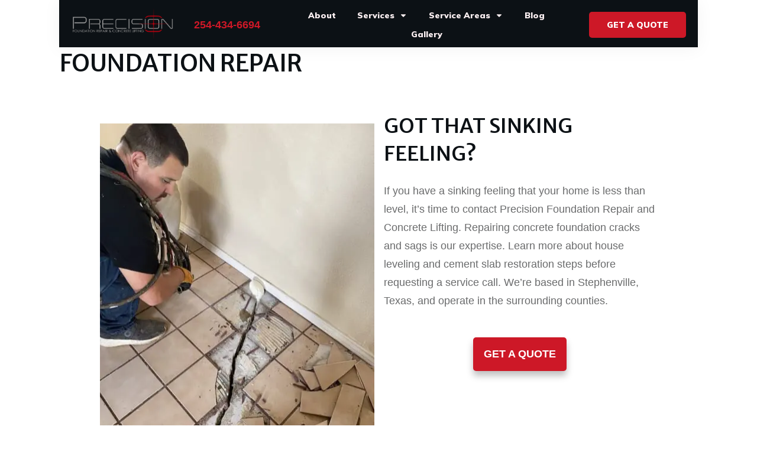

--- FILE ---
content_type: text/html; charset=UTF-8
request_url: https://precisionlifting.us/foundation-repair/
body_size: 42358
content:
<!doctype html>
<html lang="en-US" >
	<head>
		<link rel="profile" href="https://gmpg.org/xfn/11">
		<meta charset="UTF-8">
		<meta name="viewport" content="width=device-width, initial-scale=1">

		<title>Foundation Repair | Precision Foundation Repair Texas</title><link rel="preload" as="style" href="https://fonts.googleapis.com/css?family=Merriweather%20Sans:400,400i,500,500i|Merriweather:400,400i|Muli:400,600,300,500,800,700,200,900&subset=latin&display=swap" /><link rel="stylesheet" href="https://fonts.googleapis.com/css?family=Merriweather%20Sans:400,400i,500,500i|Merriweather:400,400i|Muli:400,600,300,500,800,700,200,900&subset=latin&display=swap" media="print" onload="this.media='all'" /><noscript><link rel="stylesheet" href="https://fonts.googleapis.com/css?family=Merriweather%20Sans:400,400i,500,500i|Merriweather:400,400i|Muli:400,600,300,500,800,700,200,900&subset=latin&display=swap" /></noscript><link rel="preload" as="font" href="https://fonts.bunny.net/roboto/files/roboto-math-400-normal.woff2" crossorigin><link rel="preload" as="font" href="https://fonts.bunny.net/roboto/files/roboto-greek-400-normal.woff2" crossorigin><link rel="preload" as="font" href="https://fonts.bunny.net/roboto/files/roboto-latin-400-normal.woff2" crossorigin><link rel="preload" as="font" href="https://fonts.bunny.net/roboto/files/roboto-symbols-400-normal.woff2" crossorigin><link rel="preload" as="font" href="https://fonts.bunny.net/roboto/files/roboto-cyrillic-400-normal.woff2" crossorigin><link rel="preload" as="font" href="https://fonts.bunny.net/roboto/files/roboto-greek-ext-400-normal.woff2" crossorigin><link rel="preload" as="font" href="https://fonts.bunny.net/roboto/files/roboto-latin-ext-400-normal.woff2" crossorigin><link rel="preload" as="font" href="https://fonts.bunny.net/roboto/files/roboto-vietnamese-400-normal.woff2" crossorigin><link rel="preload" as="font" href="https://fonts.bunny.net/roboto/files/roboto-cyrillic-ext-400-normal.woff2" crossorigin><link rel="preload" as="font" href="https://fonts.bunny.net/roboto/files/roboto-math-500-normal.woff2" crossorigin><link rel="preload" as="font" href="https://fonts.bunny.net/roboto/files/roboto-greek-500-normal.woff2" crossorigin><link rel="preload" as="font" href="https://fonts.bunny.net/roboto/files/roboto-latin-500-normal.woff2" crossorigin><link rel="preload" as="font" href="https://fonts.bunny.net/roboto/files/roboto-symbols-500-normal.woff2" crossorigin><link rel="preload" as="font" href="https://fonts.bunny.net/roboto/files/roboto-cyrillic-500-normal.woff2" crossorigin><link rel="preload" as="font" href="https://fonts.bunny.net/roboto/files/roboto-greek-ext-500-normal.woff2" crossorigin><link rel="preload" as="font" href="https://fonts.bunny.net/roboto/files/roboto-latin-ext-500-normal.woff2" crossorigin><link rel="preload" as="font" href="https://fonts.bunny.net/roboto/files/roboto-vietnamese-500-normal.woff2" crossorigin><link rel="preload" as="font" href="https://fonts.bunny.net/roboto/files/roboto-cyrillic-ext-500-normal.woff2" crossorigin><link rel="preload" as="font" href="https://fonts.bunny.net/roboto/files/roboto-math-700-normal.woff2" crossorigin><link rel="preload" as="font" href="https://fonts.bunny.net/roboto/files/roboto-greek-700-normal.woff2" crossorigin><link rel="preload" as="font" href="https://fonts.bunny.net/roboto/files/roboto-latin-700-normal.woff2" crossorigin><link rel="preload" as="font" href="https://fonts.bunny.net/roboto/files/roboto-symbols-700-normal.woff2" crossorigin><link rel="preload" as="font" href="https://fonts.bunny.net/roboto/files/roboto-cyrillic-700-normal.woff2" crossorigin><link rel="preload" as="font" href="https://fonts.bunny.net/roboto/files/roboto-greek-ext-700-normal.woff2" crossorigin><link rel="preload" as="font" href="https://fonts.bunny.net/roboto/files/roboto-latin-ext-700-normal.woff2" crossorigin><link rel="preload" as="font" href="https://fonts.bunny.net/roboto/files/roboto-vietnamese-700-normal.woff2" crossorigin><link rel="preload" as="font" href="https://fonts.bunny.net/roboto/files/roboto-cyrillic-ext-700-normal.woff2" crossorigin><style id="wphb-used-css-page-1646">img:is([sizes=auto i],[sizes^="auto," i]){contain-intrinsic-size:3000px 1500px}.wp-block-button__link{box-sizing:border-box;cursor:pointer;text-align:center;word-break:break-word;align-content:center;height:100%;display:inline-block}:root :where(.wp-block-button .wp-block-button__link.is-style-outline),:root :where(.wp-block-button.is-style-outline > .wp-block-button__link){border:2px solid;padding:.667em 1.333em}:root :where(.wp-block-button .wp-block-button__link.is-style-outline:not(.has-text-color)),:root :where(.wp-block-button.is-style-outline > .wp-block-button__link:not(.has-text-color)){color:currentColor}:root :where(.wp-block-button .wp-block-button__link.is-style-outline:not(.has-background)),:root :where(.wp-block-button.is-style-outline > .wp-block-button__link:not(.has-background)){background-color:initial;background-image:none}.wp-block-columns{box-sizing:border-box;display:flex;flex-wrap:wrap!important;align-items:normal!important}@media (width >= 782px){.wp-block-columns{flex-wrap:nowrap!important}}:root :where(.wp-block-cover h1:not(.has-text-color)),:root :where(.wp-block-cover h2:not(.has-text-color)),:root :where(.wp-block-cover h3:not(.has-text-color)),:root :where(.wp-block-cover h4:not(.has-text-color)),:root :where(.wp-block-cover h5:not(.has-text-color)),:root :where(.wp-block-cover h6:not(.has-text-color)),:root :where(.wp-block-cover p:not(.has-text-color)){color:inherit}.wp-block-image>a,.wp-block-image>figure>a{display:inline-block}.wp-block-image img{box-sizing:border-box;vertical-align:bottom;max-width:100%;height:auto}.wp-block-image[style*=border-radius] img,.wp-block-image[style*=border-radius]>a{border-radius:inherit}.wp-block-image :where(figcaption){margin-top:.5em;margin-bottom:1em}:root :where(.wp-block-image.is-style-rounded img,.wp-block-image .is-style-rounded img){border-radius:9999px}.wp-block-image figure{margin:0}@keyframes turn-off-visibility{0%{opacity:1;visibility:visible}99%{opacity:0;visibility:visible}to{opacity:0;visibility:hidden}}@keyframes lightbox-zoom-out{0%{visibility:visible;transform:translate(-50%,-50%) scale(1)}99%{visibility:visible}to{transform:translate(calc((-100vw + var(--wp--lightbox-scrollbar-width))/ 2 + var(--wp--lightbox-initial-left-position)),calc(-50vh + var(--wp--lightbox-initial-top-position))) scale(var(--wp--lightbox-scale));visibility:hidden}}:root :where(.wp-block-latest-posts.is-grid){padding:0}:root :where(.wp-block-latest-posts.wp-block-latest-posts__list){padding-left:0}ol,ul{box-sizing:border-box}:root :where(.wp-block-list.has-background){padding:1.25em 2.375em}:root :where(p.has-background){padding:1.25em 2.375em}:where(p.has-text-color:not(.has-link-color)) a{color:inherit}.wp-block-pullquote{box-sizing:border-box;overflow-wrap:break-word;text-align:center;margin:0 0 1em;padding:4em 0}.wp-block-pullquote blockquote,.wp-block-pullquote p{color:inherit}.wp-block-pullquote blockquote{margin:0}.wp-block-pullquote p{margin-top:0}.wp-block-pullquote p:last-child{margin-bottom:0}.wp-block-pullquote footer{position:relative}.wp-block-post-template{box-sizing:border-box;max-width:100%;margin-top:0;margin-bottom:0;padding:0;list-style:none}:root :where(.wp-block-separator.is-style-dots){text-align:center;height:auto;line-height:1}:root :where(.wp-block-separator.is-style-dots):before{color:currentColor;content:"···";letter-spacing:2em;padding-left:2em;font-family:serif;font-size:1.5em}:root :where(.wp-block-site-logo.is-style-rounded){border-radius:9999px}:root :where(.wp-block-social-links .wp-social-link a){padding:.25em}:root :where(.wp-block-social-links.is-style-logos-only .wp-social-link a){padding:0}:root :where(.wp-block-social-links.is-style-pill-shape .wp-social-link a){padding-left:.666667em;padding-right:.666667em}:root :where(.wp-block-tag-cloud.is-style-outline){flex-wrap:wrap;gap:1ch;display:flex}:root :where(.wp-block-tag-cloud.is-style-outline a){border:1px solid;margin-right:0;padding:1ch 2ch;font-size:unset!important;text-decoration:none!important}:root :where(.wp-block-table-of-contents){box-sizing:border-box}:root{}:root .has-midnight-gradient-background{background:linear-gradient(135deg,#020381,#2874fc)}html :where(.has-border-color){border-style:solid}html :where([style*=border-top-color]){border-top-style:solid}html :where([style*=border-right-color]){border-right-style:solid}html :where([style*=border-bottom-color]){border-bottom-style:solid}html :where([style*=border-left-color]){border-left-style:solid}html :where([style*=border-width]){border-style:solid}html :where([style*=border-top-width]){border-top-style:solid}html :where([style*=border-right-width]){border-right-style:solid}html :where([style*=border-bottom-width]){border-bottom-style:solid}html :where([style*=border-left-width]){border-left-style:solid}html :where(img[class*=wp-image-]){max-width:100%;height:auto}html :where(.is-position-sticky){}@media screen and (width <= 600px){html :where(.is-position-sticky){}}/*! This file is auto-generated */.wp-block-button__link{color:#fff;background-color:#32373c;border-radius:9999px;box-shadow:none;text-decoration:none;padding:calc(.667em + 2px) calc(1.333em + 2px);font-size:1.125em}.wp-block-file__button{background:#32373c;color:#fff;text-decoration:none}:root{--wp--preset--color--black:#000000;--wp--preset--color--cyan-bluish-gray:#abb8c3;--wp--preset--color--white:#ffffff;--wp--preset--color--pale-pink:#f78da7;--wp--preset--color--vivid-red:#cf2e2e;--wp--preset--color--luminous-vivid-orange:#ff6900;--wp--preset--color--luminous-vivid-amber:#fcb900;--wp--preset--color--light-green-cyan:#7bdcb5;--wp--preset--color--vivid-green-cyan:#00d084;--wp--preset--color--pale-cyan-blue:#8ed1fc;--wp--preset--color--vivid-cyan-blue:#0693e3;--wp--preset--color--vivid-purple:#9b51e0;--wp--preset--gradient--vivid-cyan-blue-to-vivid-purple:linear-gradient(135deg,rgba(6,147,227,1) 0%,rgb(155,81,224) 100%);--wp--preset--gradient--light-green-cyan-to-vivid-green-cyan:linear-gradient(135deg,rgb(122,220,180) 0%,rgb(0,208,130) 100%);--wp--preset--gradient--luminous-vivid-amber-to-luminous-vivid-orange:linear-gradient(135deg,rgba(252,185,0,1) 0%,rgba(255,105,0,1) 100%);--wp--preset--gradient--luminous-vivid-orange-to-vivid-red:linear-gradient(135deg,rgba(255,105,0,1) 0%,rgb(207,46,46) 100%);--wp--preset--gradient--very-light-gray-to-cyan-bluish-gray:linear-gradient(135deg,rgb(238,238,238) 0%,rgb(169,184,195) 100%);--wp--preset--gradient--cool-to-warm-spectrum:linear-gradient(135deg,rgb(74,234,220) 0%,rgb(151,120,209) 20%,rgb(207,42,186) 40%,rgb(238,44,130) 60%,rgb(251,105,98) 80%,rgb(254,248,76) 100%);--wp--preset--gradient--blush-light-purple:linear-gradient(135deg,rgb(255,206,236) 0%,rgb(152,150,240) 100%);--wp--preset--gradient--blush-bordeaux:linear-gradient(135deg,rgb(254,205,165) 0%,rgb(254,45,45) 50%,rgb(107,0,62) 100%);--wp--preset--gradient--luminous-dusk:linear-gradient(135deg,rgb(255,203,112) 0%,rgb(199,81,192) 50%,rgb(65,88,208) 100%);--wp--preset--gradient--pale-ocean:linear-gradient(135deg,rgb(255,245,203) 0%,rgb(182,227,212) 50%,rgb(51,167,181) 100%);--wp--preset--gradient--electric-grass:linear-gradient(135deg,rgb(202,248,128) 0%,rgb(113,206,126) 100%);--wp--preset--gradient--midnight:linear-gradient(135deg,rgb(2,3,129) 0%,rgb(40,116,252) 100%);--wp--preset--font-size--small:13px;--wp--preset--font-size--medium:20px;--wp--preset--font-size--large:36px;--wp--preset--font-size--x-large:42px}body .is-layout-flex{display:flex}.is-layout-flex{flex-wrap:wrap;align-items:center}.is-layout-flex>:is(*,div){margin:0}body .is-layout-grid{display:grid}.is-layout-grid>:is(*,div){margin:0}.has-black-color{color:var(--wp--preset--color--black)!important}.has-cyan-bluish-gray-color{color:var(--wp--preset--color--cyan-bluish-gray)!important}.has-white-color{color:var(--wp--preset--color--white)!important}.has-pale-pink-color{color:var(--wp--preset--color--pale-pink)!important}.has-vivid-red-color{color:var(--wp--preset--color--vivid-red)!important}.has-luminous-vivid-orange-color{color:var(--wp--preset--color--luminous-vivid-orange)!important}.has-luminous-vivid-amber-color{color:var(--wp--preset--color--luminous-vivid-amber)!important}.has-light-green-cyan-color{color:var(--wp--preset--color--light-green-cyan)!important}.has-vivid-green-cyan-color{color:var(--wp--preset--color--vivid-green-cyan)!important}.has-pale-cyan-blue-color{color:var(--wp--preset--color--pale-cyan-blue)!important}.has-vivid-cyan-blue-color{color:var(--wp--preset--color--vivid-cyan-blue)!important}.has-vivid-purple-color{color:var(--wp--preset--color--vivid-purple)!important}.has-black-background-color{background-color:var(--wp--preset--color--black)!important}.has-cyan-bluish-gray-background-color{background-color:var(--wp--preset--color--cyan-bluish-gray)!important}.has-white-background-color{background-color:var(--wp--preset--color--white)!important}.has-pale-pink-background-color{background-color:var(--wp--preset--color--pale-pink)!important}.has-vivid-red-background-color{background-color:var(--wp--preset--color--vivid-red)!important}.has-luminous-vivid-orange-background-color{background-color:var(--wp--preset--color--luminous-vivid-orange)!important}.has-luminous-vivid-amber-background-color{background-color:var(--wp--preset--color--luminous-vivid-amber)!important}.has-light-green-cyan-background-color{background-color:var(--wp--preset--color--light-green-cyan)!important}.has-vivid-green-cyan-background-color{background-color:var(--wp--preset--color--vivid-green-cyan)!important}.has-pale-cyan-blue-background-color{background-color:var(--wp--preset--color--pale-cyan-blue)!important}.has-vivid-cyan-blue-background-color{background-color:var(--wp--preset--color--vivid-cyan-blue)!important}.has-vivid-purple-background-color{background-color:var(--wp--preset--color--vivid-purple)!important}.has-black-border-color{border-color:var(--wp--preset--color--black)!important}.has-cyan-bluish-gray-border-color{border-color:var(--wp--preset--color--cyan-bluish-gray)!important}.has-white-border-color{border-color:var(--wp--preset--color--white)!important}.has-pale-pink-border-color{border-color:var(--wp--preset--color--pale-pink)!important}.has-vivid-red-border-color{border-color:var(--wp--preset--color--vivid-red)!important}.has-luminous-vivid-orange-border-color{border-color:var(--wp--preset--color--luminous-vivid-orange)!important}.has-luminous-vivid-amber-border-color{border-color:var(--wp--preset--color--luminous-vivid-amber)!important}.has-light-green-cyan-border-color{border-color:var(--wp--preset--color--light-green-cyan)!important}.has-vivid-green-cyan-border-color{border-color:var(--wp--preset--color--vivid-green-cyan)!important}.has-pale-cyan-blue-border-color{border-color:var(--wp--preset--color--pale-cyan-blue)!important}.has-vivid-cyan-blue-border-color{border-color:var(--wp--preset--color--vivid-cyan-blue)!important}.has-vivid-purple-border-color{border-color:var(--wp--preset--color--vivid-purple)!important}.has-vivid-cyan-blue-to-vivid-purple-gradient-background{background:var(--wp--preset--gradient--vivid-cyan-blue-to-vivid-purple)!important}.has-light-green-cyan-to-vivid-green-cyan-gradient-background{background:var(--wp--preset--gradient--light-green-cyan-to-vivid-green-cyan)!important}.has-luminous-vivid-amber-to-luminous-vivid-orange-gradient-background{background:var(--wp--preset--gradient--luminous-vivid-amber-to-luminous-vivid-orange)!important}.has-luminous-vivid-orange-to-vivid-red-gradient-background{background:var(--wp--preset--gradient--luminous-vivid-orange-to-vivid-red)!important}.has-very-light-gray-to-cyan-bluish-gray-gradient-background{background:var(--wp--preset--gradient--very-light-gray-to-cyan-bluish-gray)!important}.has-cool-to-warm-spectrum-gradient-background{background:var(--wp--preset--gradient--cool-to-warm-spectrum)!important}.has-blush-light-purple-gradient-background{background:var(--wp--preset--gradient--blush-light-purple)!important}.has-blush-bordeaux-gradient-background{background:var(--wp--preset--gradient--blush-bordeaux)!important}.has-luminous-dusk-gradient-background{background:var(--wp--preset--gradient--luminous-dusk)!important}.has-pale-ocean-gradient-background{background:var(--wp--preset--gradient--pale-ocean)!important}.has-electric-grass-gradient-background{background:var(--wp--preset--gradient--electric-grass)!important}.has-midnight-gradient-background{background:var(--wp--preset--gradient--midnight)!important}.has-small-font-size{font-size:var(--wp--preset--font-size--small)!important}.has-medium-font-size{font-size:var(--wp--preset--font-size--medium)!important}.has-large-font-size{font-size:var(--wp--preset--font-size--large)!important}.has-x-large-font-size{font-size:var(--wp--preset--font-size--x-large)!important}:root :where(.wp-block-pullquote){font-size:1.5em;line-height:1.6}/*! This file is auto-generated */.dashicons{speak:never;text-decoration:inherit;text-transform:none;text-rendering:auto;-webkit-font-smoothing:antialiased;-moz-osx-font-smoothing:grayscale;vertical-align:top;text-align:center;width:20px;height:20px;font-family:dashicons;font-size:20px;font-style:normal;font-weight:400;line-height:1;transition:color .1s ease-in;display:inline-block}@font-face{font-family:Roboto;font-style:normal;font-weight:400;font-display:swap;src:url("https://fonts.bunny.net/roboto/files/roboto-math-400-normal.woff2") format("woff2"),url("https://fonts.bunny.net/roboto/files/roboto-math-400-normal.woff") format("woff");unicode-range:U+302-303,U+305,U+307-308,U+310,U+312,U+315,U+31A,U+326-327,U+32C,U+32F-330,U+332-333,U+338,U+33A,U+346,U+34D,U+391-3A1,U+3A3-3A9,U+3B1-3C9,U+3D1,U+3D5-3D6,U+3F0-3F1,U+3F4-3F5,U+2016-2017,U+2034-2038,U+203C,U+2040,U+2043,U+2047,U+2050,U+2057,U+205F,U+2070-2071,U+2074-208E,U+2090-209C,U+20D0-20DC,U+20E1,U+20E5-20EF,U+2100-2112,U+2114-2115,U+2117-2121,U+2123-214F,U+2190,U+2192,U+2194-21AE,U+21B0-21E5,U+21F1-21F2,U+21F4-2211,U+2213-2214,U+2216-22FF,U+2308-230B,U+2310,U+2319,U+231C-2321,U+2336-237A,U+237C,U+2395,U+239B-23B7,U+23D0,U+23DC-23E1,U+2474-2475,U+25AF,U+25B3,U+25B7,U+25BD,U+25C1,U+25CA,U+25CC,U+25FB,U+266D-266F,U+27C0-27FF,U+2900-2AFF,U+2B0E-2B11,U+2B30-2B4C,U+2BFE,U+3030,U+FF5B,U+FF5D,U+1D400-1D7FF,U+1EE??}@font-face{font-family:Roboto;font-style:normal;font-weight:400;font-display:swap;src:url("https://fonts.bunny.net/roboto/files/roboto-greek-400-normal.woff2") format("woff2"),url("https://fonts.bunny.net/roboto/files/roboto-greek-400-normal.woff") format("woff");unicode-range:U+370-377,U+37A-37F,U+384-38A,U+38C,U+38E-3A1,U+3A3-3FF}@font-face{font-family:Roboto;font-style:normal;font-weight:400;font-display:swap;src:url("https://fonts.bunny.net/roboto/files/roboto-latin-400-normal.woff2") format("woff2"),url("https://fonts.bunny.net/roboto/files/roboto-latin-400-normal.woff") format("woff");unicode-range:U+??,U+131,U+152-153,U+2BB-2BC,U+2C6,U+2DA,U+2DC,U+304,U+308,U+329,U+2000-206F,U+20AC,U+2122,U+2191,U+2193,U+2212,U+2215,U+FEFF,U+FFFD}@font-face{font-family:Roboto;font-style:normal;font-weight:400;font-display:swap;src:url("https://fonts.bunny.net/roboto/files/roboto-symbols-400-normal.woff2") format("woff2"),url("https://fonts.bunny.net/roboto/files/roboto-symbols-400-normal.woff") format("woff");unicode-range:U+1-C,U+E-1F,U+7F-9F,U+20DD-20E0,U+20E2-20E4,U+2150-218F,U+2190,U+2192,U+2194-2199,U+21AF,U+21E6-21F0,U+21F3,U+2218-2219,U+2299,U+22C4-22C6,U+2300-243F,U+2440-244A,U+2460-24FF,U+25A0-27BF,U+28??,U+2921-2922,U+2981,U+29BF,U+29EB,U+2B??,U+4DC0-4DFF,U+FFF9-FFFB,U+10140-1018E,U+10190-1019C,U+101A0,U+101D0-101FD,U+102E0-102FB,U+10E60-10E7E,U+1D2C0-1D2D3,U+1D2E0-1D37F,U+1F0??,U+1F100-1F1AD,U+1F1E6-1F1FF,U+1F30D-1F30F,U+1F315,U+1F31C,U+1F31E,U+1F320-1F32C,U+1F336,U+1F378,U+1F37D,U+1F382,U+1F393-1F39F,U+1F3A7-1F3A8,U+1F3AC-1F3AF,U+1F3C2,U+1F3C4-1F3C6,U+1F3CA-1F3CE,U+1F3D4-1F3E0,U+1F3ED,U+1F3F1-1F3F3,U+1F3F5-1F3F7,U+1F408,U+1F415,U+1F41F,U+1F426,U+1F43F,U+1F441-1F442,U+1F444,U+1F446-1F449,U+1F44C-1F44E,U+1F453,U+1F46A,U+1F47D,U+1F4A3,U+1F4B0,U+1F4B3,U+1F4B9,U+1F4BB,U+1F4BF,U+1F4C8-1F4CB,U+1F4D6,U+1F4DA,U+1F4DF,U+1F4E3-1F4E6,U+1F4EA-1F4ED,U+1F4F7,U+1F4F9-1F4FB,U+1F4FD-1F4FE,U+1F503,U+1F507-1F50B,U+1F50D,U+1F512-1F513,U+1F53E-1F54A,U+1F54F-1F5FA,U+1F610,U+1F650-1F67F,U+1F687,U+1F68D,U+1F691,U+1F694,U+1F698,U+1F6AD,U+1F6B2,U+1F6B9-1F6BA,U+1F6BC,U+1F6C6-1F6CF,U+1F6D3-1F6D7,U+1F6E0-1F6EA,U+1F6F0-1F6F3,U+1F6F7-1F6FC,U+1F7??,U+1F800-1F80B,U+1F810-1F847,U+1F850-1F859,U+1F860-1F887,U+1F890-1F8AD,U+1F8B0-1F8BB,U+1F8C0-1F8C1,U+1F900-1F90B,U+1F93B,U+1F946,U+1F984,U+1F996,U+1F9E9,U+1FA00-1FA6F,U+1FA70-1FA7C,U+1FA80-1FA89,U+1FA8F-1FAC6,U+1FACE-1FADC,U+1FADF-1FAE9,U+1FAF0-1FAF8,U+1FB??}@font-face{font-family:Roboto;font-style:normal;font-weight:400;font-display:swap;src:url("https://fonts.bunny.net/roboto/files/roboto-cyrillic-400-normal.woff2") format("woff2"),url("https://fonts.bunny.net/roboto/files/roboto-cyrillic-400-normal.woff") format("woff");unicode-range:U+301,U+400-45F,U+490-491,U+4B0-4B1,U+2116}@font-face{font-family:Roboto;font-style:normal;font-weight:400;font-display:swap;src:url("https://fonts.bunny.net/roboto/files/roboto-greek-ext-400-normal.woff2") format("woff2"),url("https://fonts.bunny.net/roboto/files/roboto-greek-ext-400-normal.woff") format("woff");unicode-range:U+1F??}@font-face{font-family:Roboto;font-style:normal;font-weight:400;font-display:swap;src:url("https://fonts.bunny.net/roboto/files/roboto-latin-ext-400-normal.woff2") format("woff2"),url("https://fonts.bunny.net/roboto/files/roboto-latin-ext-400-normal.woff") format("woff");unicode-range:U+100-2BA,U+2BD-2C5,U+2C7-2CC,U+2CE-2D7,U+2DD-2FF,U+304,U+308,U+329,U+1D00-1DBF,U+1E00-1E9F,U+1EF2-1EFF,U+2020,U+20A0-20AB,U+20AD-20C0,U+2113,U+2C60-2C7F,U+A720-A7FF}@font-face{font-family:Roboto;font-style:normal;font-weight:400;font-display:swap;src:url("https://fonts.bunny.net/roboto/files/roboto-vietnamese-400-normal.woff2") format("woff2"),url("https://fonts.bunny.net/roboto/files/roboto-vietnamese-400-normal.woff") format("woff");unicode-range:U+102-103,U+110-111,U+128-129,U+168-169,U+1A0-1A1,U+1AF-1B0,U+300-301,U+303-304,U+308-309,U+323,U+329,U+1EA0-1EF9,U+20AB}@font-face{font-family:Roboto;font-style:normal;font-weight:400;font-display:swap;src:url("https://fonts.bunny.net/roboto/files/roboto-cyrillic-ext-400-normal.woff2") format("woff2"),url("https://fonts.bunny.net/roboto/files/roboto-cyrillic-ext-400-normal.woff") format("woff");unicode-range:U+460-52F,U+1C80-1C8A,U+20B4,U+2DE0-2DFF,U+A640-A69F,U+FE2E-FE2F}@font-face{font-family:Roboto;font-style:normal;font-weight:500;font-display:swap;src:url("https://fonts.bunny.net/roboto/files/roboto-math-500-normal.woff2") format("woff2"),url("https://fonts.bunny.net/roboto/files/roboto-math-500-normal.woff") format("woff");unicode-range:U+302-303,U+305,U+307-308,U+310,U+312,U+315,U+31A,U+326-327,U+32C,U+32F-330,U+332-333,U+338,U+33A,U+346,U+34D,U+391-3A1,U+3A3-3A9,U+3B1-3C9,U+3D1,U+3D5-3D6,U+3F0-3F1,U+3F4-3F5,U+2016-2017,U+2034-2038,U+203C,U+2040,U+2043,U+2047,U+2050,U+2057,U+205F,U+2070-2071,U+2074-208E,U+2090-209C,U+20D0-20DC,U+20E1,U+20E5-20EF,U+2100-2112,U+2114-2115,U+2117-2121,U+2123-214F,U+2190,U+2192,U+2194-21AE,U+21B0-21E5,U+21F1-21F2,U+21F4-2211,U+2213-2214,U+2216-22FF,U+2308-230B,U+2310,U+2319,U+231C-2321,U+2336-237A,U+237C,U+2395,U+239B-23B7,U+23D0,U+23DC-23E1,U+2474-2475,U+25AF,U+25B3,U+25B7,U+25BD,U+25C1,U+25CA,U+25CC,U+25FB,U+266D-266F,U+27C0-27FF,U+2900-2AFF,U+2B0E-2B11,U+2B30-2B4C,U+2BFE,U+3030,U+FF5B,U+FF5D,U+1D400-1D7FF,U+1EE??}@font-face{font-family:Roboto;font-style:normal;font-weight:500;font-display:swap;src:url("https://fonts.bunny.net/roboto/files/roboto-greek-500-normal.woff2") format("woff2"),url("https://fonts.bunny.net/roboto/files/roboto-greek-500-normal.woff") format("woff");unicode-range:U+370-377,U+37A-37F,U+384-38A,U+38C,U+38E-3A1,U+3A3-3FF}@font-face{font-family:Roboto;font-style:normal;font-weight:500;font-display:swap;src:url("https://fonts.bunny.net/roboto/files/roboto-latin-500-normal.woff2") format("woff2"),url("https://fonts.bunny.net/roboto/files/roboto-latin-500-normal.woff") format("woff");unicode-range:U+??,U+131,U+152-153,U+2BB-2BC,U+2C6,U+2DA,U+2DC,U+304,U+308,U+329,U+2000-206F,U+20AC,U+2122,U+2191,U+2193,U+2212,U+2215,U+FEFF,U+FFFD}@font-face{font-family:Roboto;font-style:normal;font-weight:500;font-display:swap;src:url("https://fonts.bunny.net/roboto/files/roboto-symbols-500-normal.woff2") format("woff2"),url("https://fonts.bunny.net/roboto/files/roboto-symbols-500-normal.woff") format("woff");unicode-range:U+1-C,U+E-1F,U+7F-9F,U+20DD-20E0,U+20E2-20E4,U+2150-218F,U+2190,U+2192,U+2194-2199,U+21AF,U+21E6-21F0,U+21F3,U+2218-2219,U+2299,U+22C4-22C6,U+2300-243F,U+2440-244A,U+2460-24FF,U+25A0-27BF,U+28??,U+2921-2922,U+2981,U+29BF,U+29EB,U+2B??,U+4DC0-4DFF,U+FFF9-FFFB,U+10140-1018E,U+10190-1019C,U+101A0,U+101D0-101FD,U+102E0-102FB,U+10E60-10E7E,U+1D2C0-1D2D3,U+1D2E0-1D37F,U+1F0??,U+1F100-1F1AD,U+1F1E6-1F1FF,U+1F30D-1F30F,U+1F315,U+1F31C,U+1F31E,U+1F320-1F32C,U+1F336,U+1F378,U+1F37D,U+1F382,U+1F393-1F39F,U+1F3A7-1F3A8,U+1F3AC-1F3AF,U+1F3C2,U+1F3C4-1F3C6,U+1F3CA-1F3CE,U+1F3D4-1F3E0,U+1F3ED,U+1F3F1-1F3F3,U+1F3F5-1F3F7,U+1F408,U+1F415,U+1F41F,U+1F426,U+1F43F,U+1F441-1F442,U+1F444,U+1F446-1F449,U+1F44C-1F44E,U+1F453,U+1F46A,U+1F47D,U+1F4A3,U+1F4B0,U+1F4B3,U+1F4B9,U+1F4BB,U+1F4BF,U+1F4C8-1F4CB,U+1F4D6,U+1F4DA,U+1F4DF,U+1F4E3-1F4E6,U+1F4EA-1F4ED,U+1F4F7,U+1F4F9-1F4FB,U+1F4FD-1F4FE,U+1F503,U+1F507-1F50B,U+1F50D,U+1F512-1F513,U+1F53E-1F54A,U+1F54F-1F5FA,U+1F610,U+1F650-1F67F,U+1F687,U+1F68D,U+1F691,U+1F694,U+1F698,U+1F6AD,U+1F6B2,U+1F6B9-1F6BA,U+1F6BC,U+1F6C6-1F6CF,U+1F6D3-1F6D7,U+1F6E0-1F6EA,U+1F6F0-1F6F3,U+1F6F7-1F6FC,U+1F7??,U+1F800-1F80B,U+1F810-1F847,U+1F850-1F859,U+1F860-1F887,U+1F890-1F8AD,U+1F8B0-1F8BB,U+1F8C0-1F8C1,U+1F900-1F90B,U+1F93B,U+1F946,U+1F984,U+1F996,U+1F9E9,U+1FA00-1FA6F,U+1FA70-1FA7C,U+1FA80-1FA89,U+1FA8F-1FAC6,U+1FACE-1FADC,U+1FADF-1FAE9,U+1FAF0-1FAF8,U+1FB??}@font-face{font-family:Roboto;font-style:normal;font-weight:500;font-display:swap;src:url("https://fonts.bunny.net/roboto/files/roboto-cyrillic-500-normal.woff2") format("woff2"),url("https://fonts.bunny.net/roboto/files/roboto-cyrillic-500-normal.woff") format("woff");unicode-range:U+301,U+400-45F,U+490-491,U+4B0-4B1,U+2116}@font-face{font-family:Roboto;font-style:normal;font-weight:500;font-display:swap;src:url("https://fonts.bunny.net/roboto/files/roboto-greek-ext-500-normal.woff2") format("woff2"),url("https://fonts.bunny.net/roboto/files/roboto-greek-ext-500-normal.woff") format("woff");unicode-range:U+1F??}@font-face{font-family:Roboto;font-style:normal;font-weight:500;font-display:swap;src:url("https://fonts.bunny.net/roboto/files/roboto-latin-ext-500-normal.woff2") format("woff2"),url("https://fonts.bunny.net/roboto/files/roboto-latin-ext-500-normal.woff") format("woff");unicode-range:U+100-2BA,U+2BD-2C5,U+2C7-2CC,U+2CE-2D7,U+2DD-2FF,U+304,U+308,U+329,U+1D00-1DBF,U+1E00-1E9F,U+1EF2-1EFF,U+2020,U+20A0-20AB,U+20AD-20C0,U+2113,U+2C60-2C7F,U+A720-A7FF}@font-face{font-family:Roboto;font-style:normal;font-weight:500;font-display:swap;src:url("https://fonts.bunny.net/roboto/files/roboto-vietnamese-500-normal.woff2") format("woff2"),url("https://fonts.bunny.net/roboto/files/roboto-vietnamese-500-normal.woff") format("woff");unicode-range:U+102-103,U+110-111,U+128-129,U+168-169,U+1A0-1A1,U+1AF-1B0,U+300-301,U+303-304,U+308-309,U+323,U+329,U+1EA0-1EF9,U+20AB}@font-face{font-family:Roboto;font-style:normal;font-weight:500;font-display:swap;src:url("https://fonts.bunny.net/roboto/files/roboto-cyrillic-ext-500-normal.woff2") format("woff2"),url("https://fonts.bunny.net/roboto/files/roboto-cyrillic-ext-500-normal.woff") format("woff");unicode-range:U+460-52F,U+1C80-1C8A,U+20B4,U+2DE0-2DFF,U+A640-A69F,U+FE2E-FE2F}@font-face{font-family:Roboto;font-style:normal;font-weight:700;font-display:swap;src:url("https://fonts.bunny.net/roboto/files/roboto-math-700-normal.woff2") format("woff2"),url("https://fonts.bunny.net/roboto/files/roboto-math-700-normal.woff") format("woff");unicode-range:U+302-303,U+305,U+307-308,U+310,U+312,U+315,U+31A,U+326-327,U+32C,U+32F-330,U+332-333,U+338,U+33A,U+346,U+34D,U+391-3A1,U+3A3-3A9,U+3B1-3C9,U+3D1,U+3D5-3D6,U+3F0-3F1,U+3F4-3F5,U+2016-2017,U+2034-2038,U+203C,U+2040,U+2043,U+2047,U+2050,U+2057,U+205F,U+2070-2071,U+2074-208E,U+2090-209C,U+20D0-20DC,U+20E1,U+20E5-20EF,U+2100-2112,U+2114-2115,U+2117-2121,U+2123-214F,U+2190,U+2192,U+2194-21AE,U+21B0-21E5,U+21F1-21F2,U+21F4-2211,U+2213-2214,U+2216-22FF,U+2308-230B,U+2310,U+2319,U+231C-2321,U+2336-237A,U+237C,U+2395,U+239B-23B7,U+23D0,U+23DC-23E1,U+2474-2475,U+25AF,U+25B3,U+25B7,U+25BD,U+25C1,U+25CA,U+25CC,U+25FB,U+266D-266F,U+27C0-27FF,U+2900-2AFF,U+2B0E-2B11,U+2B30-2B4C,U+2BFE,U+3030,U+FF5B,U+FF5D,U+1D400-1D7FF,U+1EE??}@font-face{font-family:Roboto;font-style:normal;font-weight:700;font-display:swap;src:url("https://fonts.bunny.net/roboto/files/roboto-greek-700-normal.woff2") format("woff2"),url("https://fonts.bunny.net/roboto/files/roboto-greek-700-normal.woff") format("woff");unicode-range:U+370-377,U+37A-37F,U+384-38A,U+38C,U+38E-3A1,U+3A3-3FF}@font-face{font-family:Roboto;font-style:normal;font-weight:700;font-display:swap;src:url("https://fonts.bunny.net/roboto/files/roboto-latin-700-normal.woff2") format("woff2"),url("https://fonts.bunny.net/roboto/files/roboto-latin-700-normal.woff") format("woff");unicode-range:U+??,U+131,U+152-153,U+2BB-2BC,U+2C6,U+2DA,U+2DC,U+304,U+308,U+329,U+2000-206F,U+20AC,U+2122,U+2191,U+2193,U+2212,U+2215,U+FEFF,U+FFFD}@font-face{font-family:Roboto;font-style:normal;font-weight:700;font-display:swap;src:url("https://fonts.bunny.net/roboto/files/roboto-symbols-700-normal.woff2") format("woff2"),url("https://fonts.bunny.net/roboto/files/roboto-symbols-700-normal.woff") format("woff");unicode-range:U+1-C,U+E-1F,U+7F-9F,U+20DD-20E0,U+20E2-20E4,U+2150-218F,U+2190,U+2192,U+2194-2199,U+21AF,U+21E6-21F0,U+21F3,U+2218-2219,U+2299,U+22C4-22C6,U+2300-243F,U+2440-244A,U+2460-24FF,U+25A0-27BF,U+28??,U+2921-2922,U+2981,U+29BF,U+29EB,U+2B??,U+4DC0-4DFF,U+FFF9-FFFB,U+10140-1018E,U+10190-1019C,U+101A0,U+101D0-101FD,U+102E0-102FB,U+10E60-10E7E,U+1D2C0-1D2D3,U+1D2E0-1D37F,U+1F0??,U+1F100-1F1AD,U+1F1E6-1F1FF,U+1F30D-1F30F,U+1F315,U+1F31C,U+1F31E,U+1F320-1F32C,U+1F336,U+1F378,U+1F37D,U+1F382,U+1F393-1F39F,U+1F3A7-1F3A8,U+1F3AC-1F3AF,U+1F3C2,U+1F3C4-1F3C6,U+1F3CA-1F3CE,U+1F3D4-1F3E0,U+1F3ED,U+1F3F1-1F3F3,U+1F3F5-1F3F7,U+1F408,U+1F415,U+1F41F,U+1F426,U+1F43F,U+1F441-1F442,U+1F444,U+1F446-1F449,U+1F44C-1F44E,U+1F453,U+1F46A,U+1F47D,U+1F4A3,U+1F4B0,U+1F4B3,U+1F4B9,U+1F4BB,U+1F4BF,U+1F4C8-1F4CB,U+1F4D6,U+1F4DA,U+1F4DF,U+1F4E3-1F4E6,U+1F4EA-1F4ED,U+1F4F7,U+1F4F9-1F4FB,U+1F4FD-1F4FE,U+1F503,U+1F507-1F50B,U+1F50D,U+1F512-1F513,U+1F53E-1F54A,U+1F54F-1F5FA,U+1F610,U+1F650-1F67F,U+1F687,U+1F68D,U+1F691,U+1F694,U+1F698,U+1F6AD,U+1F6B2,U+1F6B9-1F6BA,U+1F6BC,U+1F6C6-1F6CF,U+1F6D3-1F6D7,U+1F6E0-1F6EA,U+1F6F0-1F6F3,U+1F6F7-1F6FC,U+1F7??,U+1F800-1F80B,U+1F810-1F847,U+1F850-1F859,U+1F860-1F887,U+1F890-1F8AD,U+1F8B0-1F8BB,U+1F8C0-1F8C1,U+1F900-1F90B,U+1F93B,U+1F946,U+1F984,U+1F996,U+1F9E9,U+1FA00-1FA6F,U+1FA70-1FA7C,U+1FA80-1FA89,U+1FA8F-1FAC6,U+1FACE-1FADC,U+1FADF-1FAE9,U+1FAF0-1FAF8,U+1FB??}@font-face{font-family:Roboto;font-style:normal;font-weight:700;font-display:swap;src:url("https://fonts.bunny.net/roboto/files/roboto-cyrillic-700-normal.woff2") format("woff2"),url("https://fonts.bunny.net/roboto/files/roboto-cyrillic-700-normal.woff") format("woff");unicode-range:U+301,U+400-45F,U+490-491,U+4B0-4B1,U+2116}@font-face{font-family:Roboto;font-style:normal;font-weight:700;font-display:swap;src:url("https://fonts.bunny.net/roboto/files/roboto-greek-ext-700-normal.woff2") format("woff2"),url("https://fonts.bunny.net/roboto/files/roboto-greek-ext-700-normal.woff") format("woff");unicode-range:U+1F??}@font-face{font-family:Roboto;font-style:normal;font-weight:700;font-display:swap;src:url("https://fonts.bunny.net/roboto/files/roboto-latin-ext-700-normal.woff2") format("woff2"),url("https://fonts.bunny.net/roboto/files/roboto-latin-ext-700-normal.woff") format("woff");unicode-range:U+100-2BA,U+2BD-2C5,U+2C7-2CC,U+2CE-2D7,U+2DD-2FF,U+304,U+308,U+329,U+1D00-1DBF,U+1E00-1E9F,U+1EF2-1EFF,U+2020,U+20A0-20AB,U+20AD-20C0,U+2113,U+2C60-2C7F,U+A720-A7FF}@font-face{font-family:Roboto;font-style:normal;font-weight:700;font-display:swap;src:url("https://fonts.bunny.net/roboto/files/roboto-vietnamese-700-normal.woff2") format("woff2"),url("https://fonts.bunny.net/roboto/files/roboto-vietnamese-700-normal.woff") format("woff");unicode-range:U+102-103,U+110-111,U+128-129,U+168-169,U+1A0-1A1,U+1AF-1B0,U+300-301,U+303-304,U+308-309,U+323,U+329,U+1EA0-1EF9,U+20AB}@font-face{font-family:Roboto;font-style:normal;font-weight:700;font-display:swap;src:url("https://fonts.bunny.net/roboto/files/roboto-cyrillic-ext-700-normal.woff2") format("woff2"),url("https://fonts.bunny.net/roboto/files/roboto-cyrillic-ext-700-normal.woff") format("woff");unicode-range:U+460-52F,U+1C80-1C8A,U+20B4,U+2DE0-2DFF,U+A640-A69F,U+FE2E-FE2F}.thrv_widget_menu{z-index:10;position:relative}.thrv_widget_menu.thrv_wrapper{overflow:visible!important}.thrv_widget_menu li li .tve-item-dropdown-trigger{position:absolute;top:0;bottom:0;right:.5em}.thrv_widget_menu ul ul{box-sizing:border-box;min-width:100%}.thrv_widget_menu .tve_w_menu .sub-menu{visibility:hidden;background-color:#fff;display:none;box-shadow:0 0 9px 1px #00000026}.tve-item-dropdown-trigger{flex:none;justify-content:center;align-items:center;display:flex}.tve-item-dropdown-trigger svg{fill:currentColor;width:1em;height:1em;transition:transform .2s}.tve-item-dropdown-trigger:not(:empty){margin-left:8px}.tve-m-trigger{-webkit-tap-highlight-color:#0000;display:none}.tve-m-trigger:active,.tve-m-trigger:focus{outline:0}.tve-m-trigger:not(.tve-triggered-icon) .tcb-icon-close{display:none}.tve-m-trigger:not(.tve-triggered-icon) .tcb-icon-open{z-index:1;position:relative}.tcb-icon-close,.tcb-icon-open{width:33px;height:33px;font-size:33px;margin:0 auto!important;padding:.3em!important}.thrv_widget_menu.thrv_wrapper{--tcb-menu-box-width-t:var(--tcb-menu-box-width-d);--tcb-menu-box-width-m:var(--tcb-menu-box-width-t);padding:0}.thrv_widget_menu.thrv_wrapper ul.tve_w_menu{flex-wrap:wrap;justify-content:center;align-items:center;display:flex}.thrv_widget_menu.thrv_wrapper ul.tve_w_menu.tve_horizontal li:hover{overflow:visible}.thrv_widget_menu.thrv_wrapper ul.tve_w_menu.tve_horizontal li:hover>.sub-menu{visibility:visible}.thrv_widget_menu.thrv_wrapper ul.tve_w_menu>li{cursor:pointer;flex:0 auto}.thrv_widget_menu.thrv_wrapper ul.tve_w_menu>li a:focus{outline:0}.thrv_widget_menu.thrv_wrapper ul.tve_w_menu li>a:not(.tcb-logo){box-shadow:none;letter-spacing:initial;font-size:16px;line-height:2em;color:inherit!important;text-decoration:inherit!important}.thrv_widget_menu.thrv_wrapper ul.tve_w_menu .sub-menu li{padding:0}.thrv_widget_menu.thrv_wrapper ul.tve_w_menu .sub-menu li a:hover{background-color:#0000}.thrv_widget_menu.thrv_wrapper .tve_w_menu .tve-disabled-text-inner{text-overflow:ellipsis;white-space:nowrap;flex:auto;max-width:100%;display:inline-block;overflow:hidden}.thrv_widget_menu.thrv_wrapper[class*=tve-menu-template-] ul.tve_w_menu>li{margin:0 15px}.thrv_widget_menu.thrv_wrapper[class*=tve-menu-template-] ul.tve_w_menu>li ul{background-color:#fff;border:none;border-radius:0}.thrv_widget_menu.thrv_wrapper[class*=tve-menu-template-] ul.tve_w_menu>li>a{font-weight:600}.thrv_widget_menu.thrv_wrapper[class*=tve-menu-template-] ul.tve_w_menu .sub-menu li{font-weight:400}.thrv_widget_menu.thrv_wrapper[class*=light-tmp-first] ul.tve_w_menu>li:hover>a{color:#39a3d1}.thrv_widget_menu.thrv_wrapper[class*=light-tmp-first] ul.tve_w_menu .sub-menu li a{color:#666}.thrv_widget_menu.thrv_wrapper[class*=light-tmp-first] ul.tve_w_menu .sub-menu li:hover>a{color:#363636;text-decoration:none!important}.tve_w_menu ul{top:0;left:100%}.tve_w_menu>li>ul{top:100%;left:0}@media (width >= 1024px){.thrv_widget_menu[data-tve-switch-icon*=desktop] .thrive-shortcode-html :not(.tve-ham-wrap)>ul.tve_w_menu{box-sizing:border-box;background-color:#fff;width:100%;height:0;position:absolute;overflow:hidden;z-index:9!important}.thrv_widget_menu[data-tve-switch-icon*=desktop] .thrive-shortcode-html .tve-m-trigger{width:100%;display:block;color:#333!important}.thrv_widget_menu[data-tve-switch-icon*=desktop].tve-mobile-dropdown :not(.tve-ham-wrap)>ul.tve_w_menu:not(.tve-m-expanded){visibility:hidden;display:none}}.thrv_widget_menu [data-item-display-desktop=icon]>.tve-disabled-text-inner,.thrv_widget_menu [data-item-display-desktop=icon]>a>.tve-disabled-text-inner{display:none!important}.thrv_widget_menu [data-item-display-desktop=text]>.tve-disabled-text-inner,.thrv_widget_menu [data-item-display-desktop=text]>a>.tve-disabled-text-inner{display:inline-block!important}.thrv_widget_menu [data-item-display-desktop=image]>.tve-disabled-text-inner,.thrv_widget_menu [data-item-display-desktop=image]>a>.tve-disabled-text-inner{display:none!important}@media (width >= 768px) and (width <= 1023px){.thrv_widget_menu[data-tve-switch-icon*=tablet] .thrive-shortcode-html :not(.tve-ham-wrap)>ul.tve_w_menu{box-sizing:border-box;background-color:#fff;width:100%;height:0;position:absolute;overflow:hidden;z-index:9!important}.thrv_widget_menu[data-tve-switch-icon*=tablet] .thrive-shortcode-html .tve-m-trigger{width:100%;display:block;color:#333!important}.thrv_widget_menu[data-tve-switch-icon*=tablet].tve-mobile-dropdown :not(.tve-ham-wrap)>ul.tve_w_menu:not(.tve-m-expanded){visibility:hidden;display:none}.thrv_widget_menu[data-tve-switch-icon*=tablet]:not(.tve-custom-menu-switch-icon-tablet) ul{padding:0!important}}@media (width <= 767px){.thrv_widget_menu[data-tve-switch-icon*=mobile] .thrive-shortcode-html :not(.tve-ham-wrap)>ul.tve_w_menu{box-sizing:border-box;background-color:#fff;width:100%;height:0;position:absolute;overflow:hidden;z-index:9!important}.thrv_widget_menu[data-tve-switch-icon*=mobile] .thrive-shortcode-html .tve-m-trigger{width:100%;display:block;color:#333!important}.thrv_widget_menu[data-tve-switch-icon*=mobile].tve-mobile-dropdown :not(.tve-ham-wrap)>ul.tve_w_menu:not(.tve-m-expanded){visibility:hidden;display:none}.thrv_widget_menu[data-tve-switch-icon*=mobile]:not(.tve-custom-menu-switch-icon-mobile) ul{padding:0!important}}.menu-item.thrv_wrapper{margin:0}.thrv_widget_menu:not(#_):not(#_) li a{--background-image:none;background-image:var(--background-image,none)!important}.thrv_widget_menu:not(#_):not(#_) path{transition:none!important}.thrv_widget_menu:not(#_):not(#_) li li li:first-child{margin-top:0!important}.thrv_widget_menu:not(#_):not(#_) ul ul ul{padding-top:0!important}.thrv_widget_menu:not(#_):not(#_):not(.tcb-mega-std):not(.tve-regular) .tve-disabled-text-inner{white-space:normal}.tve_s_fb_share{--tcb-social-color-style-6:#3569b4}.tve_s_fb_share{--tcb-social-color-style-7:#3569b4}.tve_s_fb_share{--tcb-social-color-style-8:#3569b4}.tve_s_fb_share{--tcb-social-color-style-9:#3569b4}.tve_s_fb_share{--tcb-social-color-style-10:#3569b4}.tve_s_fb_share{--tcb-social-color-style-11:#3569b4}.tve_s_fb_share{--tcb-social-color-style-12:#3569b4}.tve_s_fb_share{--tcb-social-color-style-13:#3569b4}.tve_s_fb_share{--tcb-social-color-style-14:#111}.tve_s_fb_share{--tcb-social-color-style-15:#3569b4}.tve_s_fb_share{--tcb-social-color-style-16:#3569b4}.tve_s_fb_share{--tcb-social-color-style-17:#181818}.tve_s_fb_share{--tcb-social-color-style-18:#3569b4}.tve_s_fb_share{--tcb-social-color-style-1:#3569b4}.tve_s_fb_share{--tcb-social-color-style-2:#284f9b}.tve_s_fb_share{--tcb-social-color-style-3:#3569b4}.tve_s_fb_share{--tcb-social-color-style-4:#3569b4}.tve_s_fb_share{--tcb-social-color-style-5:#3569b4}.tve_s_ig_share{--tcb-social-color-style-5:#111}.tve_s_item{--tcb-local-color-style-1:linear-gradient(to bottom right, var(--tcb-local-color-f2bba) 50%, var(--tcb-local-color-trewq) 50%);--tcb-local-color-style-2:var(--tcb-local-color-f3080);--tcb-local-color-style-3:var(--tcb-local-color-f3080);--tcb-local-color-style-4:var(--tcb-local-color-f3080);--tcb-local-color-style-5:var(--tcb-local-color-f3080);--tcb-local-color-style-6:var(--tcb-local-color-f2bba);--tcb-local-color-style-7:var(--tcb-local-color-f2bba);--tcb-local-color-style-8:var(--tcb-local-color-f2bba)}.thrive_author_links.tcb-custom-branding-social .tve_links_style_1 .tve_s_item,:not(#tve).thrv_social_follow.tcb-custom-branding-social .tve_links_style_1 .tve_s_item{background-image:linear-gradient(to bottom right,var(--tcb-local-color-f2bba) 50%,var(--tcb-local-color-trewq) 50%);fill:#fff;color:#fff;border-radius:50%}.thrive_author_links.tcb-custom-branding-social .tve_links_style_1 .tve_s_item:hover,:not(#tve).thrv_social_follow.tcb-custom-branding-social .tve_links_style_1 .tve_s_item:hover{background-image:linear-gradient(#fff3,#fff3),linear-gradient(to bottom right,var(--tcb-local-color-f2bba) 50%,var(--tcb-local-color-trewq) 50%)}.tve_s_fb_share{--tcb-local-color-style-1:linear-gradient(to bottom right, #3569b4cc 50%, #3569b4 50%);--tcb-local-color-style-2:#3569b4;--tcb-local-color-style-3:#3569b4;--tcb-local-color-style-4:#3569b4;--tcb-local-color-style-5:#3569b4;--tcb-local-color-style-6:#3569b4;--tcb-local-color-style-7:#3569b4;--tcb-local-color-style-8:#3569b4}.tve_s_ig_share{--tcb-local-color-style-1:linear-gradient(to bottom right, #171716cc 50%, #171716 50%);--tcb-local-color-style-2:#171716;--tcb-local-color-style-3:#171716;--tcb-local-color-style-4:#171716;--tcb-local-color-style-5:#171716;--tcb-local-color-style-6:#171716;--tcb-local-color-style-7:#171716;--tcb-local-color-style-8:#171716}.thrv_social_follow:not(.tcb-custom-branding-social) .tve_social_custom.tve_links_style_1 .tve_s_item{fill:#fff;color:#fff;border-radius:50%;background-image:var(--tcb-local-color-style-1)!important}.thrv_social_follow:not(.tcb-custom-branding-social) .tve_social_custom.tve_links_style_1 .tve_s_item:hover{background-image:linear-gradient(#fff3,#fff3),var(--tcb-local-color-style-1)!important}.thrive_author_links,.thrv_social_follow{--tcb-local-color-f3080:#171716;--tcb-local-color-f2bba:#17171680;--tcb-local-color-trewq:#171716b3;--tcb-local-color-poiuy:#17171659;--tcb-local-color-frty6:#17171633;--tcb-local-color-flktr:#171716cc;--tve-color:var(--tcb-local-color-f3080)}.thrive_author_links .tve_social_custom.tve_links_style_1 .tve_s_item,.thrv_social_follow .tve_social_custom.tve_links_style_1 .tve_s_item{background:linear-gradient(to bottom right,var(--tcb-local-color-f2bba) 50%,var(--tcb-local-color-trewq) 50%);fill:#fff;color:#fff;border-radius:50%}.thrive_author_links .tve_social_custom.tve_links_style_1 .tve_s_item:hover,.thrv_social_follow .tve_social_custom.tve_links_style_1 .tve_s_item:hover{background:linear-gradient(#fff3,#fff3),linear-gradient(to bottom right,var(--tcb-local-color-f2bba) 50%,var(--tcb-local-color-trewq) 50%)}.thrv_social_custom:not(.tcb-social-full-width):not(.tve_style_12) .tve_s_item:last-child{margin-right:0}.tve_social_custom{display:table}.tve_social_custom .tve_s_item{vertical-align:middle;margin-top:5px;margin-right:10px;line-height:1.5em;text-decoration:none;display:inline-block}.tve_social_custom .tve_s_item.thrv_wrapper{margin-top:5px;margin-bottom:5px}.tve_social_custom .tve_s_item:not(:last-child){margin-right:10px}.tve_social_custom .tve_s_icon{text-align:center;vertical-align:middle;justify-content:center;align-items:center;display:flex}.tve_social_custom .tve_s_icon.thrv_wrapper{margin:0}.tve_social_custom .tve_s_icon svg.tcb-icon{fill:currentColor;color:currentColor}.thrv_social_custom .tve_social_items{vertical-align:middle;display:inline-block}.thrv_social_custom{justify-content:center;align-items:center;max-width:max-content;display:flex!important}.thrive_author_links .tve_social_items,.thrv_social_follow .tve_social_items{line-height:1em}.thrive_author_links .tve_s_icon:before,.thrv_social_follow .tve_s_icon:before{content:none!important}.thrive_author_links .tve_s_item.thrv_wrapper,.thrv_social_follow .tve_s_item.thrv_wrapper{margin-top:4px;margin-bottom:4px}.thrive_author_links .tve_social_custom .tcb-social-follow,.thrv_social_follow .tve_social_custom .tcb-social-follow{position:relative}.thrive_author_links .tve_social_custom .tve_s_icon,.thrv_social_follow .tve_social_custom .tve_s_icon{box-sizing:content-box;width:1.5em;height:1.5em;padding:.6em;display:flex;border:unset!important}.thrive_author_links .tve_social_custom svg.tcb-icon,.thrv_social_follow .tve_social_custom svg.tcb-icon{fill:currentColor;color:currentColor;vertical-align:bottom;width:1.5em;height:1.5em}.thrive_author_links .tve_social_custom .tve_s_item,.thrv_social_follow .tve_social_custom .tve_s_item{z-index:1;vertical-align:bottom;margin-right:.3em;position:relative;overflow:hidden}.thrive_author_links .tve_social_custom .tve_s_item:last-of-type,.thrv_social_follow .tve_social_custom .tve_s_item:last-of-type{margin-right:0}.thrive_author_links .tve_social_custom .tve_s_item a,.thrv_social_follow .tve_social_custom .tve_s_item a{padding:0;display:flex;color:unset!important;fill:none!important}.tve_social_items a{font-size:unset}.thrv-page-section{position:relative;box-sizing:border-box!important}.thrv-page-section .tve-page-section-out{box-sizing:border-box;width:100%;height:100%;transition:box-shadow .5s;position:absolute;top:0;left:0;overflow:hidden}.thrv-page-section.tve-height-update .tve-page-section-in{min-height:150px}.thrv-page-section .tve-page-section-in{box-sizing:border-box;z-index:1;min-height:40px;margin-left:auto;margin-right:auto;position:relative}.thrv-page-section.tcb-window-width .tve-page-section-in{padding-left:0;padding-right:0}.tve-page-section-in>.tcb-clear:first-child>.thrv_wrapper,.tve-page-section-in>.thrv_wrapper:first-child{margin-top:0}.tve-page-section-in>.tcb-clear:last-child>.thrv_wrapper,.tve-page-section-in>.thrv_wrapper:last-child{margin-bottom:0}.thrv_wrapper .tve-content-box-background{background-clip:padding-box;width:100%;position:absolute;top:0;left:0;overflow:hidden;height:100%!important}.thrv_wrapper.thrv-content-box{box-sizing:border-box;min-height:10px;position:relative}.thrv_wrapper.thrv-content-box div:not(.thrv_icon):not(.ui-resizable-handle):not(.tve-auxiliary-icon-element){box-sizing:border-box}.tve-cb{vertical-align:middle;clear:both;z-index:1;width:100%;min-height:10px;display:inline-block;position:relative;overflow:visible}.tcb-icon{vertical-align:middle;stroke-width:0;stroke:currentColor;fill:currentColor;box-sizing:content-box;width:1em;height:1em;transform:rotate(var(--tcb-icon-rotation-angle,0deg));line-height:1em;display:inline-block}svg.tcb-icon path:not([fill=none]){transition:none;fill:inherit!important;stroke:inherit!important}.thrv_icon{text-align:center}.thrv-button{max-width:100%;margin-left:auto;margin-right:auto;display:table!important}.thrv-button.thrv_wrapper{padding:0}.thrv-button .tcb-plain-text{cursor:pointer}@-moz-document url-prefix(){.thrv-button{line-height:0}}a.tcb-button-link{box-sizing:border-box;text-align:center;background-color:#1abc9c;align-items:center;width:100%;padding:12px 15px;font-size:18px;line-height:1.2em;display:-webkit-inline-flex;display:-ms-inline-flexbox;display:inline-flex;overflow:hidden}a.tcb-button-link:hover{background-color:#15a288}.thrv-button a.tcb-button-link{color:#fff;text-decoration:none!important}a.tcb-button-link>span:before{content:"";background-color:#007900;width:1px;display:none;position:absolute;top:-100px;bottom:-100px;left:10px}span.tcb-button-texts{color:inherit;flex:auto;-webkit-flex:1;display:block;position:relative}span.tcb-button-texts>span{padding:0;display:block}.tve_image_caption{position:relative}.tve_image_caption:not(.tcb-mm-image.tve-tab-image){height:auto!important}.tve_image_caption .tve_image{width:100%;max-width:100%}:not(.inc) .thrv_text_element h1 a:not(.tcb-button-link),:not(.inc) .thrv_text_element h1 a:not(.tcb-button-link):hover,:not(.inc) .thrv_text_element h2 a:not(.tcb-button-link),:not(.inc) .thrv_text_element h2 a:not(.tcb-button-link):hover,:not(.inc) .thrv_text_element h3 a:not(.tcb-button-link),:not(.inc) .thrv_text_element h3 a:not(.tcb-button-link):hover,:not(.inc) .thrv_text_element h4 a:not(.tcb-button-link),:not(.inc) .thrv_text_element h4 a:not(.tcb-button-link):hover,:not(.inc) .thrv_text_element h5 a:not(.tcb-button-link),:not(.inc) .thrv_text_element h5 a:not(.tcb-button-link):hover,:not(.inc) .thrv_text_element h6 a:not(.tcb-button-link),:not(.inc) .thrv_text_element h6 a:not(.tcb-button-link):hover{color:inherit;line-height:inherit;font:inherit;letter-spacing:inherit}.tcb-numbered-list a:not(.tcb-button-link),.tcb-styled-list a:not(.tcb-button-link),.thrv_text_element a:not(.tcb-button-link){font-size:inherit}.tcb-style-wrap strong{font-weight:var(--g-bold-weight,bold)}.tcb-plain-text{cursor:text}a .tcb-plain-text{cursor:inherit}.thrv_text_element{overflow-wrap:break-word}.thrive-symbol-shortcode{position:relative}body:not(.tve_editor_page) .thrv_wrapper.thrv_footer,body:not(.tve_editor_page) .thrv_wrapper.thrv_header{padding:0}.thrv_footer .thrive-symbol-shortcode{box-sizing:border-box;min-height:40px;margin-left:auto;margin-right:auto}.tcb-logo{width:240px;max-width:100%;display:block;box-sizing:border-box!important}.thrv_widget_menu .tcb-logo{width:auto;margin:0}.tcb-logo.thrv_wrapper{padding:0}.tcb-logo picture{width:100%}.tcb-logo img{max-width:100%;height:auto;display:block}.tcb-post-content{overflow-wrap:break-word}.tcb-post-content.thrv_wrapper{margin-top:15px;margin-bottom:15px;padding:0}#tve_editor .tcb-post-content p{font-size:16px;line-height:1.6em}article{box-sizing:border-box;width:100%;transition:opacity 1s ease-in-out}article.thrv_wrapper{margin-top:0;margin-bottom:0;padding:0}@-moz-document url-prefix(){strong{font-weight:700}}@media (width <= 767px){html{overflow-x:hidden!important}body,html{max-width:100vw!important}}:not(#_s) .tcb-window-width{width:100vw;margin-left:calc(50% - 50vw)!important}.tcb-clear:after{content:"";height:0;display:block}a.tve_ea_thrive_animation{display:inline-block}.tve_ea_thrive_animation{opacity:0}.tve_ea_thrive_animation.tve_anim_start{opacity:1;transition:all .5s ease-out}.tve_ea_thrive_animation.tve_anim_grow{opacity:1;transition:transform .2s ease-out;transform:scale(1);visibility:visible!important}.tve_ea_thrive_animation.tve_anim_grow.tve_anim_start{transition:all .2s ease-out;transform:scale(1.1)}.tcb-flex-row{flex-flow:row;justify-content:space-between;align-items:stretch;margin-top:0;margin-left:-15px;padding-top:15px;padding-bottom:15px;display:flex}.tcb-flex-col{flex:auto;padding-top:0;padding-left:15px}.tcb-flex-row .tcb-flex-col{box-sizing:border-box}.tcb--cols--2:not(.tcb-resized)>.tcb-flex-col{max-width:50%}.tcb--cols--4:not(.tcb-resized)>.tcb-flex-col{max-width:25%}.tcb--cols--5:not(.tcb-resized)>.tcb-flex-col{max-width:20%}.tcb-flex-row:not(.tcb-resized)>.tcb-flex-col.c-33{max-width:33.3333%}.tcb-flex-row:not(.tcb-resized)>.tcb-flex-col.c-66{max-width:66.6667%}.tcb-col{flex-direction:column;height:100%;display:flex;position:relative}.tcb-flex-row .tcb-col{box-sizing:border-box}@media screen and (-ms-high-contrast:active),(-ms-high-contrast:none){.tcb-flex-col{width:100%}.tcb-col{display:block}}.tcb-flex-col>a.tcb-col>div.tcb-col{justify-content:inherit}@media (width <= 1023px) and (width >= 768px){.tcb-flex-row.tcb-resized:not(.tcb--cols--2):not(.tcb-medium-no-wrap),.tcb-flex-row:not(.tcb--cols--2):not(.tcb-medium-no-wrap){flex-wrap:wrap}.tcb-flex-row.tcb-resized:not(.tcb--cols--2):not(.tcb-medium-no-wrap)>.tcb-flex-col,.tcb-flex-row:not(.tcb--cols--2):not(.tcb-medium-no-wrap)>.tcb-flex-col{flex:1 0 250px;max-width:100%!important}.tcb-flex-row.tcb-medium-no-wrap,.tcb-flex-row.tcb-resized.tcb-medium-no-wrap{flex-wrap:nowrap!important}.tcb-flex-row.tcb-medium-no-wrap>.tcb-flex-col,.tcb-flex-row.tcb-resized.tcb-medium-no-wrap>.tcb-flex-col{flex:auto!important}.tcb-flex-row.tcb-medium-wrap,.tcb-flex-row.tcb-resized.tcb-medium-wrap{flex-wrap:wrap}.tcb-flex-row.tcb-medium-wrap>.tcb-flex-col,.tcb-flex-row.tcb-resized.tcb-medium-wrap>.tcb-flex-col{max-width:100%!important}}@media (width <= 767px){.tcb-flex-row{flex-direction:column}.thrv_wrapper>.tcb-flex-row:not(.v-2)>.tcb-flex-col{width:100%;flex:none!important;max-width:100%!important}.tcb-flex-row.v-2{flex-direction:row}.tcb-flex-row.v-2:not(.tcb-mobile-no-wrap){flex-wrap:wrap}.tcb-flex-row.v-2:not(.tcb-mobile-no-wrap)>.tcb-flex-col{flex:1 0 390px;width:100%;max-width:100%!important}}.thrv-svg-icon svg,.tve_s_icon svg{stroke-width:0;fill:currentColor;stroke:currentColor;width:1em;height:1em}@media screen and (device-width <= 480px){body{-webkit-text-size-adjust:none}}html,html body{text-rendering:auto!important}#tve_editor ol,#tve_editor ul{margin-left:20px}#tve_editor ol li[style*=center],#tve_editor ol li[style*=right],#tve_editor ul li[style*=center],#tve_editor ul li[style*=right]{list-style-position:inside}#tve_editor ol.thrv_wrapper,#tve_editor ul.thrv_wrapper{line-height:1.4em}#tve_editor ol.thrv_wrapper li,#tve_editor ul.thrv_wrapper li{margin-bottom:10px}#tve_editor ul.tve_w_menu,#tve_editor ul.tve_w_menu ul{margin-left:0}.thrv_wrapper{margin-top:20px;margin-bottom:20px;padding:1px}.thrv_wrapper div{box-sizing:content-box}.thrv_symbol .thrv_wrapper:not(.thrv_icon){box-sizing:border-box!important}.thrv_wrapper.tve-elem-default-pad{padding:20px}.thrv_wrapper.thrv-page-section,.thrv_wrapper.thrv_symbol,.thrv_wrapper.thrv_text_element{margin:0}.thrv_wrapper.thrv-columns{margin-top:10px;margin-bottom:10px;padding:0}.thrv_wrapper.tcb-window-width{position:relative;max-width:none!important}.tve_shortcode_editor h1{padding:0}p{font-size:1em}.tve_clearfix:after{content:"";clear:both;visibility:hidden;height:0;line-height:0;display:block}.tve_image{box-shadow:none;border-radius:0}div .tve_image_caption{padding:0;box-sizing:border-box!important;max-width:100%!important}.tve_image_caption .tve_image_frame{max-width:100%;display:block;position:relative;overflow:hidden}.tve_image_caption .tve_image{height:auto;padding:0;display:block}a:not(.tcb-button-link) svg.tcb-icon{color:#111}.thrv_icon{line-height:0}.thrv_icon.tcb-icon-display{border-collapse:initial;display:table}.thrv_icon.thrv_wrapper{margin-left:auto;margin-right:auto;padding:0}.thrv_wrapper [class*=" icon-"],.thrv_wrapper [class^=icon-]{background:0 0;border-radius:0}@media only screen and (-webkit-device-pixel-ratio >= 0) and (width >= 900px){::i-block-chrome{min-width:250px}}.thrv_widget_menu li{margin-top:0;padding:0 10px}.thrv_widget_menu.thrv_wrapper ul.tve_w_menu{margin:0;padding:0 0 0 1em;list-style-image:none;list-style-type:none;position:relative}.thrv_widget_menu.thrv_wrapper ul.tve_w_menu ul{background-color:#fff;margin:0;padding:0 0 0 1em;list-style-image:none;list-style-type:none}.thrv_widget_menu.thrv_wrapper ul.tve_w_menu li{margin-bottom:0;margin-left:0}.thrv_widget_menu.thrv_wrapper ul.tve_w_menu li:before{content:"";display:none}.thrv_widget_menu.thrv_wrapper ul.tve_w_menu li>a{color:#373737;align-items:center;line-height:1;text-decoration:none;display:flex;position:relative}.thrv_widget_menu.thrv_wrapper ul.tve_w_menu.tve_horizontal{z-index:9;padding:0}.thrv_widget_menu.thrv_wrapper ul.tve_w_menu.tve_horizontal li{max-width:100%;padding:2px 10px;display:inline-block;position:relative}.thrv_widget_menu.thrv_wrapper ul.tve_w_menu.tve_horizontal>li ul{z-index:4;border:1px solid #b4b4b4;border-radius:3px;padding:0;display:none;position:absolute}@media only screen and (width >= 774px){.thrv_widget_menu.thrv_wrapper ul.tve_w_menu.tve_horizontal>li ul .tve_w_menu.tve_horizontal>li ul{left:-100%}.thrv_widget_menu.thrv_wrapper ul.tve_w_menu.tve_horizontal>li ul .tve_w_menu.tve_horizontal>li ul li{text-align:right}}.thrv_widget_menu.thrv_wrapper ul.tve_w_menu.tve_horizontal>li ul li{padding:0;display:block;position:relative}.thrv_widget_menu.thrv_wrapper ul.tve_w_menu.tve_horizontal>li ul li:first-child a{border-top-left-radius:3px;border-top-right-radius:3px}.thrv_widget_menu.thrv_wrapper ul.tve_w_menu.tve_horizontal>li ul li:last-child a{border-bottom-right-radius:3px;border-bottom-left-radius:3px}.thrv_widget_menu.thrv_wrapper ul.tve_w_menu.tve_horizontal>li ul li>a{text-overflow:ellipsis;padding:2px 15px;overflow:hidden}.thrv_widget_menu.thrv_wrapper:not(.tve-regular) ul.tve_w_menu.tve_horizontal>li ul{position:static}@media only screen and (width <= 774px){.thrv_widget_menu.thrv_wrapper:not(.tve-custom-menu-upgrade) .thrive-shortcode-html{padding-top:1px;position:relative}.thrv_widget_menu.thrv_wrapper:not(.tve-custom-menu-upgrade) .tve-m-trigger.t_tve_horizontal{float:right;text-align:center;border-style:solid;border-width:1px;border-radius:4px;width:33px;height:30px;margin:0;padding:8px;font-size:33px;line-height:30px;text-decoration:none;display:inline-block;box-sizing:content-box!important}.thrv_widget_menu.thrv_wrapper:not(.tve-custom-menu-upgrade) .tve-m-trigger .thrv_icon{margin:0}.thrv_widget_menu.thrv_wrapper:not(.tve-custom-menu-upgrade) .tve-m-trigger .tcb-icon-close{display:none}.thrv_widget_menu.thrv_wrapper:not(.tve-custom-menu-upgrade) ul{min-width:250px;box-sizing:border-box!important;width:100%!important;max-width:none!important}.thrv_widget_menu.thrv_wrapper:not(.tve-custom-menu-upgrade) ul a,.thrv_widget_menu.thrv_wrapper:not(.tve-custom-menu-upgrade) ul li{box-sizing:border-box!important;display:block!important}.thrv_widget_menu.thrv_wrapper:not(.tve-custom-menu-upgrade) ul.tve_w_menu.tve_horizontal{z-index:9999;background-color:#fff;max-height:0;transition:max-height .3s;position:absolute;overflow:hidden;top:50px!important}.thrv_widget_menu.thrv_wrapper:not(.tve-custom-menu-upgrade) ul.tve_w_menu.tve_horizontal>li>a{white-space:nowrap;text-overflow:ellipsis;background-color:#fff;padding:12px 15px;display:block;overflow:hidden}.thrv_widget_menu.thrv_wrapper:not(.tve-custom-menu-upgrade) ul.tve_w_menu.tve_horizontal>li ul{border:0!important;display:block!important;position:static!important}.thrv_widget_menu.thrv_wrapper:not(.tve-custom-menu-upgrade) ul.tve_w_menu.tve_horizontal>li ul a:after{display:none!important}.thrv_widget_menu.thrv_wrapper:not(.tve-custom-menu-upgrade) ul.tve_w_menu.tve_horizontal>li ul a{border-radius:0!important}.thrv_widget_menu.thrv_wrapper:not(.tve-custom-menu-upgrade) ul.tve_w_menu.tve_horizontal>li>ul>li>a{padding-left:30px}.thrv_widget_menu.thrv_wrapper:not(.tve-custom-menu-upgrade) ul.tve_w_menu.tve_horizontal>li>ul>li>ul>li>a,.thrv_widget_menu.thrv_wrapper:not(.tve-custom-menu-upgrade) ul.tve_w_menu.tve_horizontal>li>ul>li>ul>li>ul>li>a{padding-left:45px}.thrv_widget_menu.thrv_wrapper:not(.tve-custom-menu-upgrade) ul.tve_w_menu.tve_horizontal::-webkit-scrollbar-track{background-color:#e1e1e1}.thrv_widget_menu.thrv_wrapper:not(.tve-custom-menu-upgrade) ul.tve_w_menu.tve_horizontal::-webkit-scrollbar{background-color:#e1e1e1;width:6px}.thrv_widget_menu.thrv_wrapper:not(.tve-custom-menu-upgrade) ul.tve_w_menu.tve_horizontal::-webkit-scrollbar-thumb{background-color:#ccc;border-radius:10px}}.thrv_widget_menu.thrv_wrapper:not(.tve-custom-menu-upgrade) ul.tve_w_menu.tve_horizontal a{line-height:2}.thrv_widget_menu.thrv_wrapper:not(.tve-custom-menu-upgrade) ul.tve_w_menu.tve_horizontal svg{fill:currentColor;width:1.5em;height:1em;margin-left:5px;transition:all .15s}.tvd-toast{justify-content:space-between}.tvd-toast.tve-fe-message{color:#000;z-index:9999993;width:60%;max-width:500px;padding:0;position:fixed;top:50px;left:50%}.tvd-toast.tve-fe-message .tve-toast-message{background:#fff;position:relative;left:-50%;box-shadow:0 0 15px #a7a7a7}.tvd-toast.tve-fe-message .tve-toast-icon-container{color:#fff;background:green;width:50px;height:100%;display:inline-block;position:absolute}.tvd-toast.tve-fe-message .tve-toast-message-container{margin:auto 0;padding:20px 10px 20px 70px;font-family:Roboto,sans-serif;font-size:16px}.tvd-toast.tve-fe-message span{text-align:center;flex-direction:column;justify-content:center;align-items:center;width:100%;height:100%;min-height:50px;display:flex}#tve_editor.tve_empty_dropzone .thrv_symbol.thrv_footer .symbol-section-in,#tve_editor.tve_empty_dropzone .thrv_symbol.thrv_header .symbol-section-in{padding:1px}.thrv_symbol.thrv_footer,.thrv_symbol.thrv_header{box-sizing:border-box;width:100%;position:relative}.thrv_symbol.thrv_footer .thrive-symbol-shortcode,.thrv_symbol.thrv_header .thrive-symbol-shortcode{margin:0 auto;position:relative}.symbol-section-in{z-index:1;box-sizing:border-box;margin:0 auto;position:relative}.symbol-section-in:empty:before{font-family:sans-serif;line-height:40px}.symbol-section-in:after,.symbol-section-in:before{content:"";display:block;overflow:auto}.thrive-shortcode-content a{color:inherit}.symbol-section-out{width:100%;height:100%;position:absolute;top:0;left:0;overflow:hidden;box-sizing:border-box!important}.thrv_wrapper.thrv_contentbox_shortcode{position:relative}.clear:after,.clear:before{content:"";table-layout:fixed;display:table}.clear:after,.tcb-post-content:after{clear:both}.sticky{display:block}.tcb-post-content{margin:1.5em 0 0}article{position:relative}.thrive_author_links:not(.thrv_social_follow) .tve_s_icon:before{content:none!important}.thrive_author_links:not(.thrv_social_follow) .tve_social_custom .tve_s_icon{box-sizing:content-box;width:1.5em;height:1.5em;padding:.6em;display:flex}.thrive_author_links:not(.thrv_social_follow) .tve_social_custom svg{fill:#fff;vertical-align:bottom;width:1.5em;height:1.5em}.thrive_author_links:not(.thrv_social_follow) .tve_social_custom .tve_s_item{margin-right:.3em}.thrive_author_links:not(.thrv_social_follow) .tve_social_custom .tve_s_item:last-of-type{margin-right:0}.thrive_author_links:not(.thrv_social_follow) .tve_social_custom .tve_s_item a{padding:0;display:flex}.thrive_author_links:not(.thrv_social_follow) .tve_social_custom.tve_links_style_1 .tve_s_icon{background:linear-gradient(to bottom right,#8a8989 50%,#777676 50%);border-radius:50%}.thrive_author_links:not(.thrv_social_follow) .tve_social_custom.tve_links_style_1 .tve_s_icon:hover{background:linear-gradient(to bottom right,#adadad 50%,#a09f9f 50%)}.tve_social_items a{font-size:unset}.tve_s_item a{box-shadow:none;border:0;padding:2px;display:table;color:#fff!important;text-decoration:none!important}body:not(.ttb-editor-page) .tcb-post-content:after,body:not(.ttb-editor-page) .tcb-post-content:before{display:none}.thrv_wrapper.thrv_text_element{padding:1px}a.tcb-plain-text{cursor:pointer}.thrv_wrapper#content,.thrv_wrapper.main-container{padding:0}html{box-sizing:border-box;font-size:16px;-webkit-text-size-adjust:100%;-ms-text-size-adjust:100%;font-smooth:antialiased;-webkit-font-smoothing:antialiased;-moz-osx-font-smoothing:auto}body{font-family:Arial,sans-serif;color:rgba(10,10,10,.85);font-size:1rem;line-height:1.5}body:not(.defaults){background:#fff;margin:0;padding:0}*,:after,:before{box-sizing:inherit}blockquote,li,p,pre{color:rgba(10,10,10,.85);font-family:Arial,sans-serif;font-size:1rem;line-height:1.75;letter-spacing:normal;font-weight:400}pre{font-family:"Courier New",Courier,monospace;font-size:.9rem}h1,h2,h3,h4,h5,h6{margin:0;padding:0;color:#0a0a0a;font-weight:600;line-height:1.4em;font-family:Arial,sans-serif;letter-spacing:normal}h1.thrv_wrapper,h2.thrv_wrapper,h3.thrv_wrapper,h4.thrv_wrapper,h5.thrv_wrapper,h6.thrv_wrapper{margin-bottom:10px;margin-top:10px}h1 a,h2 a,h3 a,h4 a,h5 a,h6 a{font-size:inherit;line-height:inherit}h1{font-size:36px;line-height:1.3em}h2{font-size:28px;line-height:1.4em}h2 a{color:#0a0a0a}h3{font-size:24px;line-height:1.4em}h4{font-size:20px;line-height:1.6em}h5{font-size:18px;line-height:1.75em}h6{font-size:16px;line-height:1.75em}p{margin:0;padding:5px 0 10px 0}a{background-color:transparent;color:#008fff;line-height:inherit;font-size:inherit;font-weight:inherit;text-decoration:none}a:active,a:focus,a:hover,a:visited{outline:0}a:hover{text-decoration:underline}pre{background:#eee;line-height:1.6em;margin-bottom:1.6em;max-width:100%;overflow:auto;padding:1.6em;white-space:pre-wrap}blockquote{quotes:"" "";padding:5px 0 5px 20px;margin:5px 0;border-left:2px solid #ccc}blockquote:after,blockquote:before{content:""}blockquote>p{font:inherit!important;line-height:inherit!important;color:inherit!important;border:0!important;padding:0!important;margin:0!important}ol,ul{margin-top:10px}ul{list-style:disc}ol{list-style:decimal}ol>li:not(.thrv-styled-list-item),ul>li:not(.thrv-styled-list-item){margin-bottom:0;margin-left:1.5em;overflow:visible!important}article,figure,footer,header,menu,section{display:block}audio,progress,video{display:inline-block;vertical-align:baseline}audio:not([controls]){display:none;height:0}[hidden],template{display:none}strong{font-weight:700}small{font-size:80%}img{border:0;height:auto;vertical-align:middle;max-width:100%}svg:not(:root){overflow:hidden}figure{margin:1em 40px}table{border-collapse:collapse;border-spacing:0}table{border:1px solid #000}em,i{font-style:italic}address{margin:0 0 1.5em}figure{margin:1em 0}table{width:100%}@media(max-width:1023px){h3{font-size:22px}h2{font-size:26px}h1{font-size:32px}}@media(max-width:767px){h2{font-size:24px}h1{font-size:28px}}ol>li span,ul>li span{line-height:inherit}.tcb-post-content p.has-small-font-size{font-size:13px}.tcb-post-content p.has-medium-font-size{font-size:20px}.tcb-post-content p.has-large-font-size{font-size:36px}#wrapper{--layout-background-width:1080px;--layout-content-width:1080px;margin:0;padding:0;position:relative;display:flex;flex-direction:column;min-height:100vh}#wrapper .thrv_footer .symbol-section-in,#wrapper .thrv_header .symbol-section-in{box-sizing:border-box;max-width:100%}#content{box-sizing:border-box!important;position:relative;display:flex;align-items:center;flex-direction:column;flex-grow:1;z-index:2}div.main-container{--separator-size:40px;--sidebar-size:30%;width:var(--layout-content-width);box-sizing:border-box!important;display:flex;flex-grow:1;height:100%;margin:0;max-width:100%;padding:0;position:relative;z-index:1}.main-content-background{height:100%;width:1080px;width:var(--layout-background-width);max-width:100%;position:absolute;top:0;overflow:hidden;margin:0;padding:0;z-index:0}.theme-section{flex-shrink:1;position:relative;margin:0;padding:0;box-sizing:border-box!important;display:flex;justify-content:center;align-items:center;width:100%;z-index:1}.theme-section.top-section .section-background{max-width:100%;width:1080px;width:var(--top-background-width,var(--layout-background-width,1080px))}.theme-section.top-section .section-content{max-width:100%;width:1080px;width:var(--top-content-width,var(--layout-content-width,1080px))}.theme-section .section-content{box-sizing:border-box!important;position:relative;z-index:1;margin-left:auto;margin-right:auto;height:100%;width:100%;max-width:100%}.theme-section .section-content::after,.theme-section .section-content::before{content:"";display:block;overflow:auto}.theme-section .section-background{box-sizing:border-box;height:100%;position:absolute;top:0;overflow:hidden;width:100%;max-width:100%;z-index:0}.content-section{flex-grow:1;order:1;width:calc(70% - 10px);width:calc(100% - var(--sidebar-size) - var(--separator-size)*.5)!important}.content-section.content-full-width{width:100%!important}.sidebar-section{flex-grow:1;order:3;width:calc(30% - 10px);width:calc(var(--sidebar-size) - var(--separator-size)*.5)!important}.sidebar-section:before{transition:opacity .42s ease-in-out}body:not(.tve_lp):not(.single-tcb_symbol) .thrv_header .symbol-section-out{margin:auto;right:0;left:0;max-width:100%!important;width:1080px;width:var(--header-background-width,var(--layout-background-width))}body:not(.tve_lp):not(.single-tcb_symbol) .thrv_header .symbol-section-in{max-width:100%!important;width:1080px;width:var(--header-content-width,var(--layout-content-width))}body:not(.tve_lp):not(.single-tcb_symbol) .thrv_header.thrv_wrapper{padding:0}body:not(.tve_lp):not(.single-tcb_symbol) .thrv_footer .symbol-section-out{margin:auto;right:0;left:0;max-width:100%!important;width:1080px;width:var(--footer-background-width,var(--layout-background-width))}body:not(.tve_lp):not(.single-tcb_symbol) .thrv_footer .symbol-section-in{max-width:100%!important;width:1080px;width:var(--footer-content-width,var(--layout-content-width))}body:not(.tve_lp):not(.single-tcb_symbol) .thrv_footer.thrv_wrapper{padding:0}.gallery:after{clear:both;content:"";display:table}@media(max-width:767px){.main-container{flex-wrap:wrap}.main-container>.theme-section{min-width:100%}}@media (width >= 300px){.tve-theme-24 #content{padding:0!important}.tve-theme-24 #wrapper{--header-background-width:100%;--footer-background-width:100%;--top-background-width:100%}.tve-theme-24 .content-section .section-content,.tve-theme-24 .main-container{padding:20px 10px!important}.tve-theme-24 .content-section [data-css=tve-u-1711c8af402]{margin-top:0!important;margin-bottom:0!important}.tve-theme-24 .top-section .section-background{border-top:1px solid var(--tcb-skin-color-14);border-right-style:none;border-bottom:1px solid var(--tcb-skin-color-14);border-left-style:none;--background-image:linear-gradient(#cd182799, #cd182799),url("https://b2534959.smushcdn.com/2534959/wp-content/uploads/2021/09/IMG_1745.jpg?lossy=1&strip=1&webp=1")!important;--background-color:#cd1827!important;background-color:#cd1827!important;background-image:linear-gradient(#cd182799,#cd182799),url("https://b2534959.smushcdn.com/2534959/wp-content/uploads/2021/09/IMG_1745.jpg?lossy=1&strip=1&webp=1")!important;background-position:50%,50% 72%!important;background-repeat:no-repeat,no-repeat!important;background-size:auto,cover!important;background-attachment:scroll,scroll!important}.tve-theme-24 .top-section .section-content{text-align:center;--tve-color:#fff;flex-direction:column;justify-content:center;display:flex;min-height:200px!important;padding:40px 20px!important}.tve-theme-24 .top-section [data-css=tve-u-1705cdb4152]{padding-bottom:1px!important}:not(#tve) .tve-theme-24 .top-section [data-css=tve-u-1707753ab8f]{color:#fff!important}:not(#tve) .tve-theme-24 .top-section [data-css=tve-u-17178510bfc]{margin-bottom:0!important;padding-bottom:0!important}}@media (width <= 1023px){.tve-theme-24 #content{padding:0!important}.tve-theme-24 .content-section .section-content,.tve-theme-24 .main-container{padding-left:20px!important;padding-right:20px!important}.tve-theme-24 .top-section .section-content{padding:40px!important}}@media (width <= 767px){.tve-theme-24 .content-section .section-content{padding:20px!important}.tve-theme-24 .main-container{margin-left:0!important;margin-right:0!important;padding:10px!important}.tve-theme-24 .top-section .section-content{min-height:100px!important;padding:25px 20px!important}.tve-theme-24 .content-section{margin-left:19px!important;margin-right:20px!important}.tve-theme-24 #content{margin-left:0!important;margin-right:0!important}:not(#layout) .tve-theme-24 #wrapper{--layout-content-width:1080px;--layout-background-width:1080px}}:root{--tcb-skin-color-0:hsla(var(--tcb-theme-main-master-h,210), var(--tcb-theme-main-master-s,77%), var(--tcb-theme-main-master-l,54%), var(--tcb-theme-main-master-a,1));--tcb-skin-color-1:hsla(calc(var(--tcb-theme-main-master-h,210) - 0 ), 79%, 54%, 0.5);--tcb-skin-color-2:rgb(248, 248, 248);--tcb-skin-color-3:hsla(calc(var(--tcb-theme-main-master-h,210) + 30 ), 85%, 13%, 1);--tcb-skin-color-4:rgb(12, 17, 21);--tcb-skin-color-5:rgb(106, 107, 108);--tcb-skin-color-8:hsla(calc(var(--tcb-theme-main-master-h,210) - 0 ), 79%, 54%, 0.18);--tcb-skin-color-9:hsla(calc(var(--tcb-theme-main-master-h,210) - 3 ), 56%, 96%, 1);--tcb-skin-color-10:hsla(calc(var(--tcb-theme-main-master-h,210) - 21 ), 100%, 81%, 1);--tcb-skin-color-13:hsla(calc(var(--tcb-theme-main-master-h,210) - 0 ), 79%, 36%, 0.5);--tcb-skin-color-14:rgb(230, 230, 230);--tcb-skin-color-16:hsla(calc(var(--tcb-theme-main-master-h,210) - 0 ), 3%, 36%, 1);--tcb-skin-color-18:hsla(calc(var(--tcb-theme-main-master-h,210) - 0 ), calc(var(--tcb-theme-main-master-s,77%) + 2% ), calc(var(--tcb-theme-main-master-l,54%) - 0% ), 0.8);--tcb-skin-color-22:rgb(255, 255, 255);--tcb-skin-color-24:rgb(59, 59, 59);--tcb-theme-main-master-h:355;--tcb-theme-main-master-s:79%;--tcb-theme-main-master-l:45%;--tcb-theme-main-master-a:1}.smush-lazyload-video{--smush-video-aspect-ratio:16/9;background-color:#000;position:relative;display:block;contain:content;background-position:center center;background-size:cover;cursor:pointer}.smush-lazyload-video.loading{cursor:progress}.smush-lazyload-video::before{content:'';display:block;position:absolute;top:0;background-image:linear-gradient(rgba(0,0,0,.6),transparent);background-position:top;background-repeat:repeat-x;height:60px;width:100%;transition:all .2s cubic-bezier(0,0,.2,1)}.smush-lazyload-video::after{content:"";display:block;padding-bottom:calc(100% / (var(--smush-video-aspect-ratio)))}.smush-lazyload-video>iframe{width:100%;height:100%;position:absolute;top:0;left:0;border:0;opacity:0;transition:opacity .5s ease-in}.smush-lazyload-video.smush-lazyloaded-video>iframe{opacity:1}.smush-lazyload-video>.smush-play-btn{z-index:10;position:absolute;top:0;left:0;bottom:0;right:0}.smush-lazyload-video>.smush-play-btn>.smush-play-btn-inner{opacity:.75;display:flex;align-items:center;width:68px;height:48px;position:absolute;cursor:pointer;transform:translate3d(-50%,-50%,0);top:50%;left:50%;z-index:1;background-repeat:no-repeat;background-image:url('data:image/svg+xml;utf8,<svg xmlns="http://www.w3.org/2000/svg" viewBox="0 0 68 48"><path d="M66.52 7.74c-.78-2.93-2.49-5.41-5.42-6.19C55.79.13 34 0 34 0S12.21.13 6.9 1.55c-2.93.78-4.63 3.26-5.42 6.19C.06 13.05 0 24 0 24s.06 10.95 1.48 16.26c.78 2.93 2.49 5.41 5.42 6.19C12.21 47.87 34 48 34 48s21.79-.13 27.1-1.55c2.93-.78 4.64-3.26 5.42-6.19C67.94 34.95 68 24 68 24s-.06-10.95-1.48-16.26z" fill="red"/><path d="M45 24 27 14v20" fill="white"/></svg>');filter:grayscale(100%);transition:filter .5s cubic-bezier(0,0,.2,1),opacity .5s cubic-bezier(0,0,.2,1);border:none}.smush-lazyload-video .smush-play-btn-inner:focus,.smush-lazyload-video:hover .smush-play-btn-inner{filter:none;opacity:1}.smush-lazyload-video>.smush-play-btn>.smush-play-btn-inner span{display:none;width:100%;text-align:center}.smush-lazyload-video.smush-lazyloaded-video{cursor:unset}.smush-lazyload-video.loading>.smush-play-btn,.smush-lazyload-video.smush-lazyloaded-video>.smush-play-btn,.smush-lazyload-video.video-loaded::before{display:none;opacity:0;pointer-events:none}.smush-lazyload-video.smush-lazyload-vimeo>.smush-play-btn>.smush-play-btn-inner{background-image:url("data:image/svg+xml,%3Csvg viewBox='0 0 203 120' xmlns='http://www.w3.org/2000/svg'%3E%3Cpath d='m0.25116 9.0474c0-4.9968 4.0507-9.0474 9.0474-9.0474h184.4c4.997 0 9.048 4.0507 9.048 9.0474v101.91c0 4.996-4.051 9.047-9.048 9.047h-184.4c-4.9968 0-9.0474-4.051-9.0474-9.047v-101.91z' fill='%2317d5ff' fill-opacity='.7'/%3E%3Cpath d='m131.1 59.05c0.731 0.4223 0.731 1.4783 0 1.9006l-45.206 26.099c-0.7316 0.4223-1.646-0.1056-1.646-0.9504v-52.199c0-0.8448 0.9144-1.3727 1.646-0.9504l45.206 26.099z' fill='%23fff'/%3E%3C/svg%3E%0A");width:81px}.no-js img.lazyload{display:none}figure.wp-block-image img.lazyloading{min-width:150px}.lazyload,.lazyloading{--smush-placeholder-width:100px;--smush-placeholder-aspect-ratio:1/1;width:var(--smush-placeholder-width)!important;aspect-ratio:var(--smush-placeholder-aspect-ratio)!important}.lazyload,.lazyloading{opacity:0}.lazyloaded{opacity:1;transition:opacity .4s;transition-delay:0s}@media (min-width:300px){.thrive-layout-14 .main-container .sidebar-section{width:28.51%}.thrive-layout-14 .main-container .content-section{width:calc(71.49% - 80px)}}@media (max-width:1023px){.thrive-layout-14 .main-container{flex-wrap:wrap}.thrive-layout-14 #wrapper .layout-background-width .section-background,.thrive-layout-14 #wrapper .layout-background-width .symbol-section-out,.thrive-layout-14 #wrapper .main-content-background{width:100%}.thrive-layout-14 .layout-content-width.main-container{width:100%}.thrive-layout-14 .layout-content-width>.section-content{width:100%}.thrive-layout-14 .layout-content-width .symbol-section-in{width:100%}}.recentcomments a{display:inline!important;padding:0!important;margin:0!important}@media (min-width:300px){.tcb-style-wrap h1{color:var(--tcb-skin-color-4);font-family:"Merriweather Sans";font-weight:var(--g-bold-weight,bold);font-size:40px;background-color:rgba(0,0,0,0);font-style:normal;margin:0;padding-top:0;padding-bottom:24px;text-transform:uppercase;border-left-width:0;border-left-style:none;border-left-color:rgba(10,10,10,.85);line-height:1.3em;--g-regular-weight:400;--g-bold-weight:500}.tcb-style-wrap h2{font-family:"Merriweather Sans";font-weight:var(--g-bold-weight,bold);color:var(--tcb-skin-color-4);padding-top:0;margin-top:0;padding-bottom:24px;margin-bottom:0;font-size:34px;line-height:1.4em;--g-regular-weight:400;--g-bold-weight:500;text-transform:uppercase}.tcb-style-wrap h3{font-family:"Merriweather Sans";font-weight:var(--g-bold-weight,bold);color:var(--tcb-skin-color-4);padding-top:0;margin-top:0;padding-bottom:24px;margin-bottom:0;font-size:24px;line-height:1.4em;--g-regular-weight:400;--g-bold-weight:500;text-transform:uppercase}.tcb-style-wrap h4{font-family:"Merriweather Sans";font-weight:var(--g-bold-weight,bold);color:var(--tcb-skin-color-4);padding-top:0;margin-top:0;padding-bottom:24px;margin-bottom:0;font-size:20px;line-height:1.4em;--g-regular-weight:400;--g-bold-weight:500;text-transform:uppercase}.tcb-style-wrap h5{font-family:"Merriweather Sans";font-weight:var(--g-bold-weight,bold);color:var(--tcb-skin-color-4);padding-top:0;margin-top:0;padding-bottom:24px;margin-bottom:0;line-height:1.4em;--g-regular-weight:400;--g-bold-weight:500;text-transform:uppercase}.tcb-style-wrap h6{font-family:"Merriweather Sans";font-weight:var(--g-bold-weight,bold);color:var(--tcb-skin-color-4);padding-top:0;margin-top:0;padding-bottom:24px;margin-bottom:0;line-height:1.6em;--g-regular-weight:400;--g-bold-weight:500;text-transform:uppercase}.tcb-style-wrap p{color:var(--tcb-skin-color-5);font-family:Arial,Helvetica,sans-serif;font-weight:var(--g-regular-weight,normal);font-size:18px;padding-top:0;margin-top:0;padding-bottom:24px;margin-bottom:0}.tcb-post-content blockquote a,.tcb-post-content li a,.tcb-post-content p a,.tcb-post-content pre a,.tve-input-option-text a,:not(.inc) .tcb-numbered-list a,:not(.inc) .tcb-styled-list a,:not(.inc) .thrv_text_element a:not(.tcb-button-link){font-family:Arial,Helvetica,sans-serif;font-weight:var(--g-regular-weight,normal);font-size:inherit;text-decoration-line:none;text-decoration-color:var(--eff-color,currentColor);color:var(--tcb-skin-color-0)}.tcb-post-content blockquote a:hover,.tcb-post-content li a:hover,.tcb-post-content p a:hover,.tcb-post-content pre a:hover,.tve-input-option-text a:hover,:not(.inc) .tcb-numbered-list a:hover,:not(.inc) .tcb-styled-list a:hover,:not(.inc) .thrv_text_element a:not(.tcb-button-link):hover{text-decoration-line:none;text-decoration-color:var(--eff-color,currentColor);color:var(--tcb-skin-color-3)}.tcb-style-wrap ol,.tcb-style-wrap ul:not([class*=menu]){color:var(--tcb-skin-color-5);font-family:Arial,Helvetica,sans-serif;font-weight:var(--g-regular-weight,normal);font-size:18px;margin-top:0;margin-bottom:0;padding-top:0;padding-bottom:12px;padding-left:0}.tcb-style-wrap li:not([class*=menu]){color:var(--tcb-skin-color-5);font-family:Arial,Helvetica,sans-serif;font-weight:var(--g-regular-weight,normal);font-size:18px;line-height:1.4em;padding-bottom:16px;margin-bottom:0}.tcb-style-wrap blockquote{color:var(--tcb-skin-color-5);font-family:Arial,Helvetica,sans-serif;font-weight:var(--g-regular-weight,normal);font-size:18px;padding-top:0;padding-bottom:0;margin-top:0;margin-bottom:24px}.tcb-plain-text,body{color:var(--tcb-skin-color-5);font-family:Arial,Helvetica,sans-serif;font-weight:var(--g-regular-weight,normal);font-size:18px}}@media (max-width:1023px){.tcb-style-wrap h1{font-size:36px;padding-bottom:22px;margin-bottom:0}.tcb-style-wrap h2{padding-bottom:22px;margin-bottom:0;font-size:28px}.tcb-style-wrap h3{padding-bottom:22px;margin-bottom:0;font-size:22px}.tcb-style-wrap h4{padding-bottom:22px;margin-bottom:0}.tcb-style-wrap h5{padding-bottom:22px;margin-bottom:0}.tcb-style-wrap h6{padding-bottom:22px;margin-bottom:0}.tcb-style-wrap p{padding-bottom:22px;margin-bottom:0;padding-top:0;margin-top:0}.tcb-style-wrap ol,.tcb-style-wrap ul:not([class*=menu]){padding-top:0;padding-bottom:4px}.tcb-style-wrap li:not([class*=menu]){line-height:1.75em;padding-bottom:14px;margin-bottom:0}.tcb-style-wrap blockquote{margin-bottom:22px}}@media (max-width:767px){.tcb-style-wrap h1{font-size:28px;padding-bottom:20px;margin-bottom:0}.tcb-style-wrap h2{font-size:24px;padding-bottom:20px;margin-bottom:0}.tcb-style-wrap h3{font-size:22px;padding-bottom:20px;margin-bottom:0}.tcb-style-wrap h4{font-size:20px;padding-bottom:20px;margin-bottom:0}.tcb-style-wrap h5{padding-bottom:20px;margin-bottom:0}.tcb-style-wrap h6{padding-bottom:20px;margin-bottom:0}.tcb-style-wrap p{padding-bottom:20px;margin-bottom:0;padding-top:0;margin-top:0}.tcb-style-wrap ol,.tcb-style-wrap ul:not([class*=menu]){padding-left:0;padding-bottom:4px;padding-top:0}.tcb-style-wrap li:not([class*=menu]){padding-bottom:10px;margin-bottom:0}.tcb-style-wrap blockquote{margin-bottom:20px}}@media (min-width:300px){[data-css=tve-u-1791f4197b6]{max-width:942px}[data-css=tve-u-1791f4336e2]{font-size:60px;margin-left:auto;margin-right:auto;border-top-left-radius:105px;border-top-right-radius:105px;border-bottom-right-radius:105px;border-bottom-left-radius:105px;overflow:hidden;padding:20px!important;background-image:linear-gradient(var(--tcb-skin-color-22),var(--tcb-skin-color-22))!important;background-size:auto!important;background-attachment:scroll!important;--background-image:linear-gradient(var(--tcb-skin-color-22),var(--tcb-skin-color-22))!important;background-position:50% 50%!important;background-repeat:no-repeat no-repeat!important}:not(#tve) [data-css=tve-u-1791f4336e2]>:first-child{color:var(--tcb-skin-color-0)}[data-css=tve-u-1791f446897]{font-size:60px;margin-left:auto;margin-right:auto;border-top-left-radius:80px;border-top-right-radius:80px;border-bottom-right-radius:80px;border-bottom-left-radius:80px;overflow:hidden;padding:20px!important;background-image:linear-gradient(var(--tcb-skin-color-22),var(--tcb-skin-color-22))!important;background-size:auto!important;background-attachment:scroll!important;--background-image:linear-gradient(var(--tcb-skin-color-22),var(--tcb-skin-color-22))!important;background-position:50% 50%!important;background-repeat:no-repeat no-repeat!important}:not(#tve) [data-css=tve-u-1791f446897]>:first-child{color:var(--tcb-skin-color-0)}[data-css=tve-u-1791f457a40]{background-image:none!important;--background-image:none!important}[data-css=tve-u-1791f460af0]{background-image:none!important;--background-image:none!important}[data-css=tve-u-1791f470ed6]{max-width:1040px}[data-css=tve-u-1791f4ae520]{width:1000px;box-shadow:rgba(0,0,0,.25) 0 8px 12px 0}:not(#tve) [data-css=tve-u-1791f4ae520]:hover{box-shadow:rgba(0,0,0,.25) 0 8px 12px 0!important}[data-css=tve-u-1791f4d11f1]{max-width:1040px}[data-css=tve-u-1791f4db0e5]{margin-top:37px!important}[data-css=tve-u-1791f4e67ea]{background-image:linear-gradient(var(--tcb-skin-color-24),var(--tcb-skin-color-24))!important;background-size:auto!important;background-attachment:scroll!important;--background-image:linear-gradient(var(--tcb-skin-color-24),var(--tcb-skin-color-24))!important;background-position:50% 50%!important;background-repeat:no-repeat no-repeat!important}:not(#tve) [data-css=tve-u-1791f4e7d61]{color:var(--tcb-skin-color-22)!important}:not(#tve) [data-css=tve-u-1791f4e90c3]{color:var(--tcb-skin-color-22)!important}:not(#tve) [data-css=tve-u-1791f4ea8b5]{color:var(--tcb-skin-color-22)!important}:not(#tve) [data-css=tve-u-1791f4ebe9a]{color:var(--tcb-skin-color-22)!important}:not(#tve) [data-css=tve-u-1791f4ed83b]{color:var(--tcb-skin-color-22)!important}:not(#tve) [data-css=tve-u-1791f4ee91f]{color:var(--tcb-skin-color-22)!important}[data-css=tve-u-1791f4f3047]{font-size:60px;margin-left:auto;margin-right:auto;border-top-left-radius:85px;border-top-right-radius:85px;border-bottom-right-radius:85px;border-bottom-left-radius:85px;overflow:hidden;background-image:linear-gradient(var(--tcb-skin-color-22),var(--tcb-skin-color-22))!important;background-size:auto!important;background-attachment:scroll!important;--background-image:linear-gradient(var(--tcb-skin-color-22),var(--tcb-skin-color-22))!important;padding:20px!important;background-position:50% 50%!important;background-repeat:no-repeat no-repeat!important}:not(#tve) [data-css=tve-u-1791f4f3047]>:first-child{color:var(--tcb-skin-color-0)}[data-css=tve-u-1791f4fddca]{font-size:60px;margin-left:auto;margin-right:auto;border-top-left-radius:111px;border-top-right-radius:111px;border-bottom-right-radius:111px;border-bottom-left-radius:111px;overflow:hidden;background-image:linear-gradient(var(--tcb-skin-color-22),var(--tcb-skin-color-22))!important;background-size:auto!important;background-attachment:scroll!important;--background-image:linear-gradient(var(--tcb-skin-color-22),var(--tcb-skin-color-22))!important;padding:19px!important;background-position:50% 50%!important;background-repeat:no-repeat no-repeat!important}:not(#tve) [data-css=tve-u-1791f4fddca]>:first-child{color:var(--tcb-skin-color-0)}:not(#tve) [data-css=tve-u-1791f507a6b]{color:var(--tcb-skin-color-22)!important}[data-css=tve-u-1791f50a84e]{margin-bottom:-1px!important;padding-bottom:40px!important}[data-css=tve-u-1791f50d552]{margin-top:41px!important}[data-css=tve-u-17bc75177c1]{max-width:56.1%}[data-css=tve-u-17bc7517813]{max-width:43.89958530805687%}[data-css=tve-u-17d340015e5]{width:600px}}@media (max-width:767px){[data-css=tve-u-17bcc06eff7]>.tcb-flex-col{padding-left:15px}[data-css=tve-u-17bcc06eff7]{margin-left:-15px;padding-bottom:15px!important}[data-css=tve-u-1791f460af0]{margin-bottom:11px!important}[data-css=tve-u-17bcc081cc9]{margin-left:20px!important;margin-right:20px!important}[data-css=tve-u-17bcc082b67]{margin-left:20px!important;margin-right:20px!important}[data-css=tve-u-1791f4ae520]{width:316px;margin-left:20px!important;margin-right:20px!important}[data-css=tve-u-17bcc086ef0]{margin-left:20px!important;margin-right:20px!important}[data-css=tve-u-17d340015e5]{padding-left:20px!important;padding-right:20px!important}[data-css=tve-u-17d3400d746]{padding-left:20px!important;padding-right:20px!important}[data-css=tve-u-17d34012b83]{padding-left:20px!important;padding-right:20px!important}}@media (min-width:300px){.thrv_symbol_1643 [data-css=tve-u-1791f398cde] .tcb-button-link{letter-spacing:2px;background-image:linear-gradient(var(--tcb-local-color-62516,#1372d3),var(--tcb-local-color-62516,#1372d3));background-size:auto;background-attachment:scroll;border-radius:5px;overflow:hidden;padding:18px;box-shadow:rgba(0,0,0,.25) 0 8px 12px 0;background-position:50% 50%;background-repeat:no-repeat}.thrv_symbol_1643 [data-css=tve-u-1791f398cde] .tcb-button-link span{color:#fff}.thrv_symbol_1643 [data-css=tve-u-1791f398cde]{--tcb-local-color-62516:var(--tcb-skin-color-0)!important}:not(#tve) .thrv_symbol_1724 .thrv_symbol_1643 [data-css=tve-u-1791f398cdf]{letter-spacing:0}.thrv_symbol_41 .symbol-section-in{text-align:left;--g-regular-weight:300;--g-bold-weight:800;--tve-font-size:14px;--tve-color:rgba(255,255,255,0.6);padding:40px 20px 20px!important}.thrv_symbol_41 [data-css=tve-u-16eac533e94]{padding:0!important}.thrv_symbol_41 .symbol-section-out{background-color:#0c1115!important;background-image:none!important}:not(#tve) .thrv_symbol_1724 .thrv_symbol_41 [data-css=tve-u-16eac5dd29c]{letter-spacing:2px;line-height:1.7em!important;color:rgba(255,255,255,.33)!important;font-size:11px!important;padding-top:0!important;margin-top:0!important;padding-bottom:0!important;margin-bottom:0!important}:not(#tve) .thrv_symbol_1724 .thrv_symbol_41 .symbol-section-in .tcb-plain-text,:not(#tve) .thrv_symbol_1724 .thrv_symbol_41 .symbol-section-in address,:not(#tve) .thrv_symbol_1724 .thrv_symbol_41 .symbol-section-in blockquote,:not(#tve) .thrv_symbol_1724 .thrv_symbol_41 .symbol-section-in h1,:not(#tve) .thrv_symbol_1724 .thrv_symbol_41 .symbol-section-in h2,:not(#tve) .thrv_symbol_1724 .thrv_symbol_41 .symbol-section-in h3,:not(#tve) .thrv_symbol_1724 .thrv_symbol_41 .symbol-section-in h4,:not(#tve) .thrv_symbol_1724 .thrv_symbol_41 .symbol-section-in h5,:not(#tve) .thrv_symbol_1724 .thrv_symbol_41 .symbol-section-in h6,:not(#tve) .thrv_symbol_1724 .thrv_symbol_41 .symbol-section-in label,:not(#tve) .thrv_symbol_1724 .thrv_symbol_41 .symbol-section-in li,:not(#tve) .thrv_symbol_1724 .thrv_symbol_41 .symbol-section-in p{color:var(--tve-color,rgba(255,255,255,.6))}:not(#tve) .thrv_symbol_1724 .thrv_symbol_41 [data-css=tve-u-16ecb092969]{letter-spacing:2px;padding-bottom:0!important;margin-bottom:0!important;text-transform:uppercase!important;font-size:13px!important;color:rgba(255,255,255,.3)!important;font-weight:var(--g-regular-weight,normal)!important;padding-top:0!important;margin-top:0!important}.thrv_symbol_41 [data-css=tve-u-16ecb115065]{padding:0!important;margin-bottom:0!important}.thrv_symbol_41 [data-css=tve-u-16ecb1169a6]{margin-left:-50px;padding:0 0 20px!important}.thrv_symbol_41 [data-css=tve-u-16ecb116f18]{border-bottom:1px solid rgba(255,255,255,.08);margin:0 0 20px!important}:not(#tve) .thrv_symbol_1724 .thrv_symbol_41 .symbol-section-in .tcb-plain-text,:not(#tve) .thrv_symbol_1724 .thrv_symbol_41 .symbol-section-in address,:not(#tve) .thrv_symbol_1724 .thrv_symbol_41 .symbol-section-in blockquote,:not(#tve) .thrv_symbol_1724 .thrv_symbol_41 .symbol-section-in label,:not(#tve) .thrv_symbol_1724 .thrv_symbol_41 .symbol-section-in li,:not(#tve) .thrv_symbol_1724 .thrv_symbol_41 .symbol-section-in p{font-size:var(--tve-font-size,14px)}.thrv_symbol_41 [data-css=tve-u-16ecb1169a6]>.tcb-flex-col{padding-left:50px}:not(#tve) .thrv_symbol_1724 .thrv_symbol_41 [data-css=tve-u-16ecb30366e]{padding-bottom:0!important;margin-bottom:0!important;padding-top:0!important;margin-top:0!important;line-height:1.5em!important}.thrv_symbol_41 [data-css=tve-u-16ecb31189a]{padding:0!important;margin-bottom:0!important}.thrv_symbol_41 [data-css=tve-u-16ecc3a1bae]{padding:0!important;margin-bottom:15px!important}.thrv_symbol_41 [data-css=tve-u-16ef4c196f8]{font-size:22px;margin-left:auto;margin-right:auto;width:22px;height:22px;float:left;z-index:3;position:relative;margin-top:0!important;margin-bottom:35px!important}:not(#tve) .thrv_symbol_1724 .thrv_symbol_41 [data-css=tve-u-16ef4c196f8]>:first-child{color:rgba(255,255,255,.12)}.thrv_symbol_41 [data-css=tve-u-16ef4c292f2]{padding:2px!important;margin-top:0!important;margin-bottom:5px!important}.thrv_symbol_41 [data-css=tve-u-16ef4c6646c]{font-size:18px;margin-left:auto;margin-right:auto;width:18px;height:18px;float:left;z-index:3;position:relative;margin-top:0!important;margin-bottom:0!important}:not(#tve) .thrv_symbol_1724 .thrv_symbol_41 [data-css=tve-u-16ef4c6646c]>:first-child{color:rgba(255,255,255,.12)}:not(#tve) .thrv_symbol_1724 .thrv_symbol_41 [data-css=tve-u-16f8577193f]{padding-bottom:0!important;margin-bottom:0!important;padding-top:0!important;margin-top:0!important;line-height:1.5em!important}:not(#tve) .thrv_symbol_1724 .thrv_symbol_41 [data-css=tve-u-16fa3d06cc8]{letter-spacing:2px;padding-bottom:0!important;margin-bottom:0!important;text-transform:uppercase!important;font-size:13px!important;color:rgba(255,255,255,.3)!important;font-weight:var(--g-regular-weight,normal)!important;padding-top:0!important;margin-top:0!important}.thrv_symbol_41 [data-css=tve-u-16fa4454aff]{padding:2px!important;margin-top:0!important;margin-bottom:-26px!important}.thrv_symbol_41 [data-css=tve-u-174d44585d6]{--tcb-local-color-f3080:rgba(23,23,22,0.7);--tcb-local-color-f2bba:rgba(23,23,22,0.5);--tcb-local-color-trewq:rgba(23,23,22,0.7);--tcb-local-color-poiuy:rgba(23,23,22,0.35);--tcb-local-color-frty6:rgba(23,23,22,0.2);--tcb-local-color-flktr:rgba(23,23,22,0.8)}.thrv_symbol_41 [data-css=tve-u-174d44585d6] .tve_social_items{font-size:11px!important}.thrv_symbol_41:not(#tve) .thrv_symbol_1724 [data-css=tve-u-16f8577193f]{padding-bottom:0!important;margin-bottom:0!important}.thrv_symbol_41 [data-css=tve-u-17bcbe63f4d]{min-height:8px}.thrv_symbol_41 [data-css=tve-u-17f74363fe7]{max-width:50%}.thrv_symbol_41 [data-css=tve-u-17f7441a640]{font-size:18px;margin-left:auto;margin-right:auto;width:18px;height:18px;float:left;z-index:3;position:relative;margin-top:0!important;margin-bottom:0!important}:not(#tve) .thrv_symbol_1724 .thrv_symbol_41 [data-css=tve-u-17f7441a640]>:first-child{color:rgba(255,255,255,.12)}.thrv_symbol_41 :not(#tve) .thrv_symbol_1724 [data-css=tve-u-18f775e3649]{padding-bottom:0!important;margin-bottom:0!important}.thrv_symbol_1724 .symbol-section-out{box-shadow:rgba(0,0,0,.05) 0 2px 30px 0;background-color:#0c1115!important}.thrv_symbol_1724 .symbol-section-in{max-width:100%;padding:10px 20px!important}.thrv_symbol_1724 [data-css=tve-u-17076c6b956]{width:190px;margin-top:0!important;margin-bottom:0!important}.thrv_symbol_1724 [data-css=tve-u-170781339fa]{margin-top:0!important;margin-bottom:0!important}.thrv_symbol_1724 [data-css=tve-u-17078133bdf]{padding-top:0!important;padding-bottom:0!important}.thrv_symbol_1724 [data-css=tve-u-17078133bdf]>.tcb-flex-col>.tcb-col{justify-content:center}.thrv_symbol_1724 .thrv_widget_menu #m-1707813c0cf>li:not(.tcb-excluded-from-group-item)>a{font-family:var(--tve-font-family,Muli);font-size:var(--tve-font-size,14px)!important;color:var(--tve-color,var(--tcb-skin-color-9))!important;font-weight:var(--tve-font-weight,var(--g-bold-weight,bold))!important}.thrv_symbol_1724 .thrv_widget_menu #m-1707813c0cf>li:not(.tcb-excluded-from-group-item){--tve-font-size:14px;--tve-font-weight:var(--g-bold-weight,bold);--tve-font-family:Muli;--g-regular-weight:300;--g-bold-weight:900;--tve-color:var(--tcb-skin-color-9);padding-left:5px!important;padding-right:5px!important}.thrv_symbol_1724 .thrv_widget_menu #m-1707813c0cf li li:not(.tcb-excluded-from-group-item)>a{font-size:var(--tve-font-size,14px)!important}.thrv_symbol_1724 .thrv_widget_menu #m-1707813c0cf li li:not(.tcb-excluded-from-group-item){padding:3px!important}.thrv_symbol_1724 [data-css=tve-u-1707813c0d1]{float:right;z-index:3;position:relative;margin-top:0!important;margin-bottom:0!important}.thrv_symbol_1724 [data-css=tve-u-17078149534]::after{clear:both}:not(#tve) .thrv_symbol_1724 [data-css=tve-u-1707815b452] .tcb-button-link span{font-weight:var(--tve-font-weight,var(--g-bold-weight,bold));color:var(--tve-color,#fff)}.thrv_symbol_1724 [data-css=tve-u-1707815b452]{--g-regular-weight:300;--g-bold-weight:900;float:right;z-index:3;position:relative;--tve-font-weight:var(--g-bold-weight,bold);--tve-font-family:Muli;--tve-color:rgb(255,255,255);--tve-font-size:14px;margin:0!important}:not(#tve) .thrv_symbol_1724 [data-css=tve-u-1707815b452] .tcb-button-link{font-family:var(--tve-font-family,Muli);font-size:var(--tve-font-size,14px)!important}.thrv_symbol_1724 [data-css=tve-u-170781610b8]::after{clear:both}.thrv_symbol_1724 [data-css=tve-u-1707815b452] .tcb-button-link{border-radius:5px;overflow:hidden;padding:14px 30px!important;background-color:var(--tcb-skin-color-0)!important}.thrv_symbol_1724 [data-css=tve-u-1707816448c]{max-width:21.7%}.thrv_symbol_1724 [data-css=tve-u-170781644cc]{max-width:47.5999%}.thrv_symbol_1724 [data-css=tve-u-1707816450f]{max-width:17.5%}:not(#tve) .thrv_symbol_1724 [data-css=tve-u-1707815b452]:hover .tcb-button-link{background-image:linear-gradient(rgba(255,255,255,.3),rgba(255,255,255,.3))!important;background-size:auto!important;background-attachment:scroll!important;background-position:50% 50%!important;background-repeat:no-repeat!important}.thrv_symbol_1724.tve-default-state .symbol-section-out.tve-default-state{box-shadow:rgba(0,0,0,.05) 0 2px 30px 0;max-width:100%;background-color:#0c1115!important;padding:10px 20px!important}.thrv_symbol_1724:not(#tve) [data-css=tve-u-179242de28c]{color:var(--tcb-skin-color-0)!important;padding-bottom:0!important;margin-bottom:0!important}.thrv_symbol_1724 [data-css=tve-u-179242d88ef]{max-width:13.2%}.thrv_symbol_1724 [data-css=tve-u-179242e72dc]{justify-content:center!important}.thrv_symbol_1724{max-width:var(--lp-layout-max-width);top:0;z-index:9999!important}.thrv_symbol_1724 .thrv_widget_menu #m-1707813c0cf>li:not(.tcb-excluded-from-group-item):hover>a{color:var(--tve-color,#fff)!important}.thrv_symbol_1724 .thrv_widget_menu #m-1707813c0cf>li:not(.tcb-excluded-from-group-item):hover{--tve-color:rgb(255,255,255)!important}.thrv_symbol_1724 .thrv_widget_menu #m-1707813c0cf>li:not(.tcb-excluded-from-group-item)>ul{min-width:calc(100% + 0px);margin-left:0!important;margin-top:0!important}.thrv_symbol_1724 :not(#tve) [data-css=tve-u-194d296ffac]{font-weight:var(--g-bold-weight,bold)!important}}@media (max-width:1023px){.thrv_symbol_41 [data-css=tve-u-16ecc3a1bae]{margin-top:0!important;margin-bottom:15px!important}.thrv_symbol_41 [data-css=tve-u-16ecc3a3a49]{padding-top:0!important}.thrv_symbol_41 [data-css=tve-u-16ecc3a7527]{padding-top:0!important}.thrv_symbol_41 [data-css=tve-u-16ecb1169a6]{padding-bottom:15px!important;flex-wrap:wrap!important}.thrv_symbol_41 [data-css=tve-u-16ecb116f18]{margin-bottom:15px!important}.thrv_symbol_41 [data-css=tve-u-16ecb1169a6]>.tcb-flex-col{flex-basis:311px!important}.thrv_symbol_41 [data-css=tve-u-16ecb115065]{margin-bottom:15px!important}.thrv_symbol_41 .symbol-section-in{padding:40px 40px 20px!important}.thrv_symbol_1724 [data-css=tve-u-17078133bdf]{flex-wrap:nowrap!important}.thrv_symbol_1724 [data-css=tve-u-170781644cc]{max-width:9.6%}.thrv_symbol_1724 [data-css=tve-u-1707816450f]{max-width:28.4%}:not(#tve) .thrv_symbol_1724 [data-css=tve-u-1707813c0d1] .tve-m-trigger .thrv_icon>svg{color:#fff}.thrv_symbol_1724 [data-css=tve-u-1707813c0d1] .tve_w_menu{background-color:#0c1115!important}.thrv_symbol_1724 .symbol-section-in{padding-left:40px!important;padding-right:40px!important}.thrv_symbol_1724 [data-css=tve-u-1707813c0d1] .tve-m-trigger .thrv_icon{font-size:25px;width:25px;height:25px}.thrv_symbol_1724 .thrv_widget_menu #m-1707813c0cf>li:not(.tcb-excluded-from-group-item)>a{line-height:var(--tve-line-height,1.65em)!important}.thrv_symbol_1724 .thrv_widget_menu #m-1707813c0cf>li:not(.tcb-excluded-from-group-item){--tve-line-height:1.65em}.thrv_symbol_1724 [data-css=tve-u-1707816448c]{max-width:18.9%}.thrv_symbol_1724 [data-css=tve-u-1707815b452] .tcb-button-link{padding-top:14px!important;padding-bottom:14px!important}.thrv_symbol_1724.tve-default-state .symbol-section-out.tve-default-state{padding-left:40px!important;padding-right:40px!important}.thrv_symbol_1724 [data-css=tve-u-179242d88ef]{max-width:43.1%}.thrv_symbol_1724 [data-css=tve-u-17076c6b956]{width:107px!important}}@media (max-width:767px){:not(#tve) .thrv_symbol_1724 .thrv_symbol_41 .symbol-section-in .tcb-plain-text,:not(#tve) .thrv_symbol_1724 .thrv_symbol_41 .symbol-section-in address,:not(#tve) .thrv_symbol_1724 .thrv_symbol_41 .symbol-section-in blockquote,:not(#tve) .thrv_symbol_1724 .thrv_symbol_41 .symbol-section-in label,:not(#tve) .thrv_symbol_1724 .thrv_symbol_41 .symbol-section-in li,:not(#tve) .thrv_symbol_1724 .thrv_symbol_41 .symbol-section-in p{font-size:14px}:not(#tve) .thrv_symbol_1724 .thrv_symbol_41 [data-css=tve-u-16eac5dd29c]{letter-spacing:0;font-size:10px!important}.thrv_symbol_41 [data-css=tve-u-16ecc3a3a49]{padding-top:0!important;margin-bottom:20px!important}.thrv_symbol_41 [data-css=tve-u-16ecb115065]{margin-bottom:0!important}.thrv_symbol_41 [data-css=tve-u-16ecc3a7527]{padding-top:0!important}.thrv_symbol_41 [data-css=tve-u-16fa4454aff]{margin-top:0!important;margin-bottom:-24px!important}.thrv_symbol_41 [data-css=tve-u-16ecb1169a6]{flex-flow:wrap!important}.thrv_symbol_41 [data-css=tve-u-16ecc3a1bae]{margin-bottom:10px!important}.thrv_symbol_41 [data-css=tve-u-16ef4c292f2]{min-width:245px}:not(#tve) .thrv_symbol_1724 .thrv_symbol_41 [data-css=tve-u-16ecb092969]{font-size:11px!important}:not(#tve) .thrv_symbol_1724 .thrv_symbol_41 [data-css=tve-u-16fa3d06cc8]{font-size:12px!important}.thrv_symbol_41 [data-css=tve-u-16ef4c196f8]{font-size:20px;width:20px;height:20px}.thrv_symbol_41 [data-css=tve-u-16ecb1169a6]>.tcb-flex-col{flex-basis:257px!important}.thrv_symbol_41 .symbol-section-in{padding:30px 20px 20px!important}.thrv_symbol_41 :not(#tve) .thrv_symbol_1724 [data-css=tve-u-16f8577193f]{line-height:1.5em!important}.thrv_symbol_1724 [data-css=tve-u-1707813c0d1]{float:right;z-index:3;position:relative;margin-left:auto!important;margin-right:auto!important}.thrv_symbol_1724 [data-css=tve-u-17076c6b956]{float:none;margin-left:auto!important;margin-right:auto!important;margin-bottom:0!important;width:103px!important}.thrv_symbol_1724 [data-css=tve-u-1707815b452]{float:none;min-width:100%!important;margin-top:8px!important}.thrv_symbol_1724 [data-css=tve-u-17078133bdf]{flex-wrap:wrap!important}.thrv_symbol_1724 [data-css=tve-u-17078133bdf]>.tcb-flex-col{flex-basis:80px!important}:not(#tve) .thrv_symbol_1724 [data-css=tve-u-1707813c0d1] .tve-m-trigger .thrv_icon>svg{color:#fff}.thrv_symbol_1724 [data-css=tve-u-1707813c0d1] .tve_w_menu{background-color:#0c1115!important;padding:40px 20px 20px!important}.thrv_symbol_1724 .symbol-section-in{padding-left:20px!important;padding-right:20px!important}.thrv_symbol_1724 [data-css=tve-u-17078149534]::after{clear:both}.thrv_symbol_1724 [data-css=tve-u-1707816448c]{max-width:35.7%}.thrv_symbol_1724 [data-css=tve-u-170781644cc]{max-width:34.7%}.thrv_symbol_1724 [data-css=tve-u-1707815b452] .tcb-button-link{padding-top:14px!important;padding-bottom:14px!important}.thrv_symbol_1724.tve-default-state .symbol-section-out.tve-default-state{padding-left:20px!important;padding-right:20px!important}.thrv_symbol_1724 [data-css=tve-u-179242d88ef]{max-width:29.8%}.thrv_symbol_1724:not(#tve) [data-css=tve-u-179242de28c]{font-size:14px!important}.thrv_symbol_1724 [data-css=tve-u-170781339fa]{margin-left:1px!important;margin-right:0!important}.thrv_symbol_1724 [data-css=tve-u-198994124f2]{}.thrv_symbol_1724 :not(#tve) [data-css=tve-u-198994124f2]{}}@media (min-width:300px){.thrv_symbol_1643 [data-css=tve-u-1791f398cde] .tcb-button-link{letter-spacing:2px;background-image:linear-gradient(var(--tcb-local-color-62516,#1372d3),var(--tcb-local-color-62516,#1372d3));background-size:auto;background-attachment:scroll;border-radius:5px;overflow:hidden;padding:18px;box-shadow:rgba(0,0,0,.25) 0 8px 12px 0;background-position:50% 50%;background-repeat:no-repeat}.thrv_symbol_1643 [data-css=tve-u-1791f398cde] .tcb-button-link span{color:#fff}.thrv_symbol_1643 [data-css=tve-u-1791f398cde]{--tcb-local-color-62516:var(--tcb-skin-color-0)!important}:not(#tve) .thrv_symbol_1643 [data-css=tve-u-1791f398cdf]{letter-spacing:0}}@media (min-width:300px){.thrv_symbol_41 .symbol-section-in{text-align:left;--g-regular-weight:300;--g-bold-weight:800;--tve-font-size:14px;--tve-color:rgba(255,255,255,0.6);padding:40px 20px 20px!important}.thrv_symbol_41 [data-css=tve-u-16eac533e94]{padding:0!important}.thrv_symbol_41 .symbol-section-out{background-color:#0c1115!important;background-image:none!important}:not(#tve) .thrv_symbol_41 [data-css=tve-u-16eac5dd29c]{letter-spacing:2px;line-height:1.7em!important;color:rgba(255,255,255,.33)!important;font-size:11px!important;padding-top:0!important;margin-top:0!important;padding-bottom:0!important;margin-bottom:0!important}:not(#tve) .thrv_symbol_41 .symbol-section-in .tcb-plain-text,:not(#tve) .thrv_symbol_41 .symbol-section-in address,:not(#tve) .thrv_symbol_41 .symbol-section-in blockquote,:not(#tve) .thrv_symbol_41 .symbol-section-in h1,:not(#tve) .thrv_symbol_41 .symbol-section-in h2,:not(#tve) .thrv_symbol_41 .symbol-section-in h3,:not(#tve) .thrv_symbol_41 .symbol-section-in h4,:not(#tve) .thrv_symbol_41 .symbol-section-in h5,:not(#tve) .thrv_symbol_41 .symbol-section-in h6,:not(#tve) .thrv_symbol_41 .symbol-section-in label,:not(#tve) .thrv_symbol_41 .symbol-section-in li,:not(#tve) .thrv_symbol_41 .symbol-section-in p{color:var(--tve-color,rgba(255,255,255,.6))}:not(#tve) .thrv_symbol_41 [data-css=tve-u-16ecb092969]{letter-spacing:2px;padding-bottom:0!important;margin-bottom:0!important;text-transform:uppercase!important;font-size:13px!important;color:rgba(255,255,255,.3)!important;font-weight:var(--g-regular-weight,normal)!important;padding-top:0!important;margin-top:0!important}.thrv_symbol_41 [data-css=tve-u-16ecb115065]{padding:0!important;margin-bottom:0!important}.thrv_symbol_41 [data-css=tve-u-16ecb1169a6]{margin-left:-50px;padding:0 0 20px!important}.thrv_symbol_41 [data-css=tve-u-16ecb116f18]{border-bottom:1px solid rgba(255,255,255,.08);margin:0 0 20px!important}:not(#tve) .thrv_symbol_41 .symbol-section-in .tcb-plain-text,:not(#tve) .thrv_symbol_41 .symbol-section-in address,:not(#tve) .thrv_symbol_41 .symbol-section-in blockquote,:not(#tve) .thrv_symbol_41 .symbol-section-in label,:not(#tve) .thrv_symbol_41 .symbol-section-in li,:not(#tve) .thrv_symbol_41 .symbol-section-in p{font-size:var(--tve-font-size,14px)}.thrv_symbol_41 [data-css=tve-u-16ecb1169a6]>.tcb-flex-col{padding-left:50px}:not(#tve) .thrv_symbol_41 [data-css=tve-u-16ecb30366e]{padding-bottom:0!important;margin-bottom:0!important;padding-top:0!important;margin-top:0!important;line-height:1.5em!important}.thrv_symbol_41 [data-css=tve-u-16ecb31189a]{padding:0!important;margin-bottom:0!important}.thrv_symbol_41 [data-css=tve-u-16ecc3a1bae]{padding:0!important;margin-bottom:15px!important}.thrv_symbol_41 [data-css=tve-u-16ef4c196f8]{font-size:22px;margin-left:auto;margin-right:auto;width:22px;height:22px;float:left;z-index:3;position:relative;margin-top:0!important;margin-bottom:35px!important}:not(#tve) .thrv_symbol_41 [data-css=tve-u-16ef4c196f8]>:first-child{color:rgba(255,255,255,.12)}.thrv_symbol_41 [data-css=tve-u-16ef4c292f2]{padding:2px!important;margin-top:0!important;margin-bottom:5px!important}.thrv_symbol_41 [data-css=tve-u-16ef4c6646c]{font-size:18px;margin-left:auto;margin-right:auto;width:18px;height:18px;float:left;z-index:3;position:relative;margin-top:0!important;margin-bottom:0!important}:not(#tve) .thrv_symbol_41 [data-css=tve-u-16ef4c6646c]>:first-child{color:rgba(255,255,255,.12)}:not(#tve) .thrv_symbol_41 [data-css=tve-u-16f8577193f]{padding-bottom:0!important;margin-bottom:0!important;padding-top:0!important;margin-top:0!important;line-height:1.5em!important}:not(#tve) .thrv_symbol_41 [data-css=tve-u-16fa3d06cc8]{letter-spacing:2px;padding-bottom:0!important;margin-bottom:0!important;text-transform:uppercase!important;font-size:13px!important;color:rgba(255,255,255,.3)!important;font-weight:var(--g-regular-weight,normal)!important;padding-top:0!important;margin-top:0!important}.thrv_symbol_41 [data-css=tve-u-16fa4454aff]{padding:2px!important;margin-top:0!important;margin-bottom:-26px!important}.thrv_symbol_41 [data-css=tve-u-174d44585d6]{--tcb-local-color-f3080:rgba(23,23,22,0.7);--tcb-local-color-f2bba:rgba(23,23,22,0.5);--tcb-local-color-trewq:rgba(23,23,22,0.7);--tcb-local-color-poiuy:rgba(23,23,22,0.35);--tcb-local-color-frty6:rgba(23,23,22,0.2);--tcb-local-color-flktr:rgba(23,23,22,0.8)}.thrv_symbol_41 [data-css=tve-u-174d44585d6] .tve_social_items{font-size:11px!important}.thrv_symbol_41:not(#tve) [data-css=tve-u-16f8577193f]{padding-bottom:0!important;margin-bottom:0!important}.thrv_symbol_41 [data-css=tve-u-17bcbe63f4d]{min-height:8px}.thrv_symbol_41 [data-css=tve-u-17f74363fe7]{max-width:50%}.thrv_symbol_41 [data-css=tve-u-17f7441a640]{font-size:18px;margin-left:auto;margin-right:auto;width:18px;height:18px;float:left;z-index:3;position:relative;margin-top:0!important;margin-bottom:0!important}:not(#tve) .thrv_symbol_41 [data-css=tve-u-17f7441a640]>:first-child{color:rgba(255,255,255,.12)}.thrv_symbol_41 :not(#tve) [data-css=tve-u-18f775e3649]{padding-bottom:0!important;margin-bottom:0!important}.thrv_symbol_41 [data-css=tve-u-1958bfdae9f]{font-size:11px!important}.thrv_symbol_41 [data-css=tve-u-1958bfdd97f]{font-size:11px!important}:not(#tve) .thrv_symbol_41 [data-css=tve-u-1958bfe9e26]:hover{color:var(--tcb-skin-color-2)!important}:not(#tve) .thrv_symbol_41 [data-css=tve-u-1958bff8c77]:hover{color:var(--tcb-skin-color-2)!important}:not(#tve) .thrv_symbol_41 [data-css=tve-u-1958bffcb11]:hover{color:var(--tcb-skin-color-2)!important}:not(#tve) .thrv_symbol_41 [data-css=tve-u-1958bffed8d]:hover{color:var(--tcb-skin-color-2)!important}:not(#tve) .thrv_symbol_41 [data-css=tve-u-1958c002a10]:hover{color:var(--tcb-skin-color-2)!important}}@media (max-width:1023px){.thrv_symbol_41 [data-css=tve-u-16ecc3a1bae]{margin-top:0!important;margin-bottom:15px!important}.thrv_symbol_41 [data-css=tve-u-16ecc3a3a49]{padding-top:0!important}.thrv_symbol_41 [data-css=tve-u-16ecc3a7527]{padding-top:0!important}.thrv_symbol_41 [data-css=tve-u-16ecb1169a6]{padding-bottom:15px!important;flex-wrap:wrap!important}.thrv_symbol_41 [data-css=tve-u-16ecb116f18]{margin-bottom:15px!important}.thrv_symbol_41 [data-css=tve-u-16ecb1169a6]>.tcb-flex-col{flex-basis:311px!important}.thrv_symbol_41 [data-css=tve-u-16ecb115065]{margin-bottom:15px!important}.thrv_symbol_41 .symbol-section-in{padding:40px 40px 20px!important}}@media (max-width:767px){:not(#tve) .thrv_symbol_41 .symbol-section-in .tcb-plain-text,:not(#tve) .thrv_symbol_41 .symbol-section-in address,:not(#tve) .thrv_symbol_41 .symbol-section-in blockquote,:not(#tve) .thrv_symbol_41 .symbol-section-in label,:not(#tve) .thrv_symbol_41 .symbol-section-in li,:not(#tve) .thrv_symbol_41 .symbol-section-in p{font-size:14px}:not(#tve) .thrv_symbol_41 [data-css=tve-u-16eac5dd29c]{letter-spacing:0;font-size:10px!important}.thrv_symbol_41 [data-css=tve-u-16ecc3a3a49]{padding-top:0!important;margin-bottom:20px!important}.thrv_symbol_41 [data-css=tve-u-16ecb115065]{margin-bottom:0!important}.thrv_symbol_41 [data-css=tve-u-16ecc3a7527]{padding-top:0!important}.thrv_symbol_41 [data-css=tve-u-16fa4454aff]{margin-top:0!important;margin-bottom:-24px!important}.thrv_symbol_41 [data-css=tve-u-16ecb1169a6]{flex-flow:wrap!important}.thrv_symbol_41 [data-css=tve-u-16ecc3a1bae]{margin-bottom:10px!important}.thrv_symbol_41 [data-css=tve-u-16ef4c292f2]{min-width:245px}:not(#tve) .thrv_symbol_41 [data-css=tve-u-16ecb092969]{font-size:11px!important}:not(#tve) .thrv_symbol_41 [data-css=tve-u-16fa3d06cc8]{font-size:12px!important}.thrv_symbol_41 [data-css=tve-u-16ef4c196f8]{font-size:20px;width:20px;height:20px}.thrv_symbol_41 [data-css=tve-u-16ecb1169a6]>.tcb-flex-col{flex-basis:257px!important}.thrv_symbol_41 .symbol-section-in{padding:30px 20px 20px!important}.thrv_symbol_41 :not(#tve) [data-css=tve-u-16f8577193f]{line-height:1.5em!important}}.page-id-1624 .slick-slide img,
.page-id-1624 .slick-active img {
  max-width: 280px !important;
  max-height: 180px !important;
}
#thrive-header,
#thrive-header div {
  max-height: 80px !important;
}
@media screen and (max-width: 768px) {
  #thrive-header,
  #thrive-header div {
    max-height: 80px !important;
  }
  .thrv_widget_menu.thrv_wrapper[class*="tve-custom-menu-switch-icon-"].tve-mobile-side-fullscreen
    :not(.tve-ham-wrap)
    > ul.tve_w_menu,
  .thrv_widget_menu.thrv_wrapper[class*="tve-custom-menu-switch-icon-"].tve-mobile-side-fullscreen
    .tve-ham-wrap {
    left: -100%;
  }
  .thrv_symbol_1724 .tve-mobile-side-fullscreen {
    float: right;
    z-index: 3;
    position: relative;
    margin-left: auto !important;
    margin-right: auto !important;
  }
  #thrive-header .tcb-button-link {
    padding: 10px !important;
  }
  #thrive-header ul.tve_w_menu {
    left: -200%;
    position: fixed;
  }
  #thrive-header ul.tve_w_menu.tve-m-expanded {
    width: 100vw !important;
    left: 0;
  }
.thrv_widget_menu.thrv_wrapper[class*=tve-custom-menu-switch-icon-].tve-mobile-dropdown :not(.tve-ham-wrap)>ul.tve_w_menu.tve-m-expanded, .thrv_widget_menu.thrv_wrapper[class*=tve-custom-menu-switch-icon-].tve-mobile-dropdown .tve-ham-wrap.tve-m-expanded{
top: auto !important;
}
.tve_w_menu.tve_horizontal.tve-m-expanded{
    left: 0 !important;
}
}

@media screen and (min-width: 769px) {

  .tcb-image-gallery-container .slick-list .slick-track .tve_image_frame {
    max-width: 280px !important;
  }
  .page-id-1624 .slick-current.slick-active {
    max-width: 280px !important;
  }
  .slick-track > div {
    max-width: 280px !important;
  }
  .page-id-1624 .slick-track {
    opacity: 1;
    width: 1050px;
    transform: translate3d(0px, 0px, 0px) !important;
  }
  .page-id-1624
    .tcb-image-gallery.tcb-gallery-crop[data-caption="true"]
    .tcb-image-gallery-container.slick-slider
    .slick-track {
    display: flex;
    align-items: flex-start;
  }
  .page-id-1624 .slick-track {
    position: relative;
    left: 0;
    top: 0;
    display: block;
    margin-left: auto;
    margin-right: auto;
  }
  .page-id-1624 .tve_image_caption:not(.tcb-mm-image.tve-tab-image) {
    height: auto !important;
  }
  .slick-active {
    width: 340px;
  }
}</style>
<meta name='robots' content='max-image-preview:large' />

            <script type="wphb-delay-type" data-no-defer="1" data-ezscrex="false" data-cfasync="false" data-pagespeed-no-defer data-cookieconsent="ignore">
                var ctPublicFunctions = {"_ajax_nonce":"b5ac3af874","_rest_nonce":"d9c6d7b459","_ajax_url":"\/wp-admin\/admin-ajax.php","_rest_url":"https:\/\/precisionlifting.us\/wp-json\/","data__cookies_type":"none","data__ajax_type":"rest","data__bot_detector_enabled":"1","data__frontend_data_log_enabled":1,"cookiePrefix":"","wprocket_detected":false,"host_url":"precisionlifting.us","text__ee_click_to_select":"Click to select the whole data","text__ee_original_email":"The complete one is","text__ee_got_it":"Got it","text__ee_blocked":"Blocked","text__ee_cannot_connect":"Cannot connect","text__ee_cannot_decode":"Can not decode email. Unknown reason","text__ee_email_decoder":"CleanTalk email decoder","text__ee_wait_for_decoding":"The magic is on the way!","text__ee_decoding_process":"Please wait a few seconds while we decode the contact data."}
            </script>
        
            <script type="wphb-delay-type" data-no-defer="1" data-ezscrex="false" data-cfasync="false" data-pagespeed-no-defer data-cookieconsent="ignore">
                var ctPublic = {"_ajax_nonce":"b5ac3af874","settings__forms__check_internal":"0","settings__forms__check_external":"0","settings__forms__force_protection":"0","settings__forms__search_test":"1","settings__forms__wc_add_to_cart":"0","settings__data__bot_detector_enabled":"1","settings__sfw__anti_crawler":0,"blog_home":"https:\/\/precisionlifting.us\/","pixel__setting":"3","pixel__enabled":true,"pixel__url":null,"data__email_check_before_post":"1","data__email_check_exist_post":"1","data__cookies_type":"none","data__key_is_ok":true,"data__visible_fields_required":true,"wl_brandname":"Anti-Spam by CleanTalk","wl_brandname_short":"CleanTalk","ct_checkjs_key":"2207d5d8e4da4def811153ce510d2490e3f02eed3dd048a20594047a50e32f3b","emailEncoderPassKey":"b98b7f5c21e0fa687aa081d5166fb7f3","bot_detector_forms_excluded":"W10=","advancedCacheExists":true,"varnishCacheExists":false,"wc_ajax_add_to_cart":false}
            </script>
        <link rel='dns-prefetch' href='//fd.cleantalk.org' />
<link rel='dns-prefetch' href='//accounts.google.com' />
<link rel='dns-prefetch' href='//apis.google.com' />
<link rel='dns-prefetch' href='//maps.googleapis.com' />
<link rel='dns-prefetch' href='//maps.gstatic.com' />
<link rel='dns-prefetch' href='//fonts.googleapis.com' />
<link rel='dns-prefetch' href='//fonts.gstatic.com' />
<link rel='dns-prefetch' href='//ajax.googleapis.com' />
<link rel='dns-prefetch' href='//google-analytics.com' />
<link rel='dns-prefetch' href='//www.google-analytics.com' />
<link rel='dns-prefetch' href='//ssl.google-analytics.com' />
<link rel='dns-prefetch' href='//youtube.com' />
<link rel='dns-prefetch' href='//api.pinterest.com' />
<link rel='dns-prefetch' href='//cdnjs.cloudflare.com' />
<link rel='dns-prefetch' href='//pixel.wp.com' />
<link rel='dns-prefetch' href='//connect.facebook.net' />
<link rel='dns-prefetch' href='//platform.twitter.com' />
<link rel='dns-prefetch' href='//syndication.twitter.com' />
<link rel='dns-prefetch' href='//platform.instagram.com' />
<link rel='dns-prefetch' href='//disqus.com' />
<link rel='dns-prefetch' href='//sitename.disqus.com' />
<link rel='dns-prefetch' href='//s7.addthis.com' />
<link rel='dns-prefetch' href='//platform.linkedin.com' />
<link rel='dns-prefetch' href='//w.sharethis.com' />
<link rel='dns-prefetch' href='//s0.wp.com' />
<link rel='dns-prefetch' href='//s.gravatar.com' />
<link rel='dns-prefetch' href='//stats.wp.com' />
<link rel='dns-prefetch' href='//googletagmanager.com' />
<link rel='dns-prefetch' href='//clickcease.com' />
<link rel='dns-prefetch' href='//b2534959.smushcdn.com' />
<link rel='dns-prefetch' href='//hb.wpmucdn.com' />
<link href='//fonts.googleapis.com' rel='preconnect' />
<link href='//fonts.gstatic.com' rel='preconnect' />
<link href='//ajax.googleapis.com' rel='preconnect' />
<link href='//apis.google.com' rel='preconnect' />
<link href='//google-analytics.com' rel='preconnect' />
<link href='//www.google-analytics.com' rel='preconnect' />
<link href='//ssl.google-analytics.com' rel='preconnect' />
<link href='//youtube.com' rel='preconnect' />
<link href='//s.gravatar.com' rel='preconnect' />
<link href='//connect.facebook.net' rel='preconnect' />
<link href='//googletagmanager.com' rel='preconnect' />
<link href='//clickcease.com' rel='preconnect' />
<link href='//hb.wpmucdn.com' rel='preconnect' />
<link rel="alternate" type="application/rss+xml" title="Precision Foundation Repair Texas &raquo; Feed" href="https://precisionlifting.us/feed/" />
<link rel="alternate" type="application/rss+xml" title="Precision Foundation Repair Texas &raquo; Comments Feed" href="https://precisionlifting.us/comments/feed/" />
<link rel="alternate" title="oEmbed (JSON)" type="application/json+oembed" href="https://precisionlifting.us/wp-json/oembed/1.0/embed?url=https%3A%2F%2Fprecisionlifting.us%2Ffoundation-repair%2F" />
<link rel="alternate" title="oEmbed (XML)" type="text/xml+oembed" href="https://precisionlifting.us/wp-json/oembed/1.0/embed?url=https%3A%2F%2Fprecisionlifting.us%2Ffoundation-repair%2F&#038;format=xml" />

<!-- LCSEO current path: foundation-repair -->
<!-- LCSEO: no overrides found -->
		<style>
			.lazyload,
			.lazyloading {
				max-width: 100%;
			}
		</style>
		<link rel='stylesheet' id='thrive-template-css' data-wphbdelayedstyle="//precisionlifting.us/wp-content/uploads/thrive/theme-template-1757975028.css" type='text/css' media='all' />
<style id='wp-img-auto-sizes-contain-inline-css' type='text/css'>
img:is([sizes=auto i],[sizes^="auto," i]){contain-intrinsic-size:3000px 1500px}
/*# sourceURL=wp-img-auto-sizes-contain-inline-css */
</style>
<style id='wp-block-library-inline-css' type='text/css'>
:root{--wp-block-synced-color:#7a00df;--wp-block-synced-color--rgb:122,0,223;--wp-bound-block-color:var(--wp-block-synced-color);--wp-editor-canvas-background:#ddd;--wp-admin-theme-color:#007cba;--wp-admin-theme-color--rgb:0,124,186;--wp-admin-theme-color-darker-10:#006ba1;--wp-admin-theme-color-darker-10--rgb:0,107,160.5;--wp-admin-theme-color-darker-20:#005a87;--wp-admin-theme-color-darker-20--rgb:0,90,135;--wp-admin-border-width-focus:2px}@media (min-resolution:192dpi){:root{--wp-admin-border-width-focus:1.5px}}.wp-element-button{cursor:pointer}:root .has-very-light-gray-background-color{background-color:#eee}:root .has-very-dark-gray-background-color{background-color:#313131}:root .has-very-light-gray-color{color:#eee}:root .has-very-dark-gray-color{color:#313131}:root .has-vivid-green-cyan-to-vivid-cyan-blue-gradient-background{background:linear-gradient(135deg,#00d084,#0693e3)}:root .has-purple-crush-gradient-background{background:linear-gradient(135deg,#34e2e4,#4721fb 50%,#ab1dfe)}:root .has-hazy-dawn-gradient-background{background:linear-gradient(135deg,#faaca8,#dad0ec)}:root .has-subdued-olive-gradient-background{background:linear-gradient(135deg,#fafae1,#67a671)}:root .has-atomic-cream-gradient-background{background:linear-gradient(135deg,#fdd79a,#004a59)}:root .has-nightshade-gradient-background{background:linear-gradient(135deg,#330968,#31cdcf)}:root .has-midnight-gradient-background{background:linear-gradient(135deg,#020381,#2874fc)}:root{--wp--preset--font-size--normal:16px;--wp--preset--font-size--huge:42px}.has-regular-font-size{font-size:1em}.has-larger-font-size{font-size:2.625em}.has-normal-font-size{font-size:var(--wp--preset--font-size--normal)}.has-huge-font-size{font-size:var(--wp--preset--font-size--huge)}.has-text-align-center{text-align:center}.has-text-align-left{text-align:left}.has-text-align-right{text-align:right}.has-fit-text{white-space:nowrap!important}#end-resizable-editor-section{display:none}.aligncenter{clear:both}.items-justified-left{justify-content:flex-start}.items-justified-center{justify-content:center}.items-justified-right{justify-content:flex-end}.items-justified-space-between{justify-content:space-between}.screen-reader-text{border:0;clip-path:inset(50%);height:1px;margin:-1px;overflow:hidden;padding:0;position:absolute;width:1px;word-wrap:normal!important}.screen-reader-text:focus{background-color:#ddd;clip-path:none;color:#444;display:block;font-size:1em;height:auto;left:5px;line-height:normal;padding:15px 23px 14px;text-decoration:none;top:5px;width:auto;z-index:100000}html :where(.has-border-color){border-style:solid}html :where([style*=border-top-color]){border-top-style:solid}html :where([style*=border-right-color]){border-right-style:solid}html :where([style*=border-bottom-color]){border-bottom-style:solid}html :where([style*=border-left-color]){border-left-style:solid}html :where([style*=border-width]){border-style:solid}html :where([style*=border-top-width]){border-top-style:solid}html :where([style*=border-right-width]){border-right-style:solid}html :where([style*=border-bottom-width]){border-bottom-style:solid}html :where([style*=border-left-width]){border-left-style:solid}html :where(img[class*=wp-image-]){height:auto;max-width:100%}:where(figure){margin:0 0 1em}html :where(.is-position-sticky){--wp-admin--admin-bar--position-offset:var(--wp-admin--admin-bar--height,0px)}@media screen and (max-width:600px){html :where(.is-position-sticky){--wp-admin--admin-bar--position-offset:0px}}

/*# sourceURL=wp-block-library-inline-css */
</style><style id='global-styles-inline-css' type='text/css'>
:root{--wp--preset--aspect-ratio--square: 1;--wp--preset--aspect-ratio--4-3: 4/3;--wp--preset--aspect-ratio--3-4: 3/4;--wp--preset--aspect-ratio--3-2: 3/2;--wp--preset--aspect-ratio--2-3: 2/3;--wp--preset--aspect-ratio--16-9: 16/9;--wp--preset--aspect-ratio--9-16: 9/16;--wp--preset--color--black: #000000;--wp--preset--color--cyan-bluish-gray: #abb8c3;--wp--preset--color--white: #ffffff;--wp--preset--color--pale-pink: #f78da7;--wp--preset--color--vivid-red: #cf2e2e;--wp--preset--color--luminous-vivid-orange: #ff6900;--wp--preset--color--luminous-vivid-amber: #fcb900;--wp--preset--color--light-green-cyan: #7bdcb5;--wp--preset--color--vivid-green-cyan: #00d084;--wp--preset--color--pale-cyan-blue: #8ed1fc;--wp--preset--color--vivid-cyan-blue: #0693e3;--wp--preset--color--vivid-purple: #9b51e0;--wp--preset--gradient--vivid-cyan-blue-to-vivid-purple: linear-gradient(135deg,rgb(6,147,227) 0%,rgb(155,81,224) 100%);--wp--preset--gradient--light-green-cyan-to-vivid-green-cyan: linear-gradient(135deg,rgb(122,220,180) 0%,rgb(0,208,130) 100%);--wp--preset--gradient--luminous-vivid-amber-to-luminous-vivid-orange: linear-gradient(135deg,rgb(252,185,0) 0%,rgb(255,105,0) 100%);--wp--preset--gradient--luminous-vivid-orange-to-vivid-red: linear-gradient(135deg,rgb(255,105,0) 0%,rgb(207,46,46) 100%);--wp--preset--gradient--very-light-gray-to-cyan-bluish-gray: linear-gradient(135deg,rgb(238,238,238) 0%,rgb(169,184,195) 100%);--wp--preset--gradient--cool-to-warm-spectrum: linear-gradient(135deg,rgb(74,234,220) 0%,rgb(151,120,209) 20%,rgb(207,42,186) 40%,rgb(238,44,130) 60%,rgb(251,105,98) 80%,rgb(254,248,76) 100%);--wp--preset--gradient--blush-light-purple: linear-gradient(135deg,rgb(255,206,236) 0%,rgb(152,150,240) 100%);--wp--preset--gradient--blush-bordeaux: linear-gradient(135deg,rgb(254,205,165) 0%,rgb(254,45,45) 50%,rgb(107,0,62) 100%);--wp--preset--gradient--luminous-dusk: linear-gradient(135deg,rgb(255,203,112) 0%,rgb(199,81,192) 50%,rgb(65,88,208) 100%);--wp--preset--gradient--pale-ocean: linear-gradient(135deg,rgb(255,245,203) 0%,rgb(182,227,212) 50%,rgb(51,167,181) 100%);--wp--preset--gradient--electric-grass: linear-gradient(135deg,rgb(202,248,128) 0%,rgb(113,206,126) 100%);--wp--preset--gradient--midnight: linear-gradient(135deg,rgb(2,3,129) 0%,rgb(40,116,252) 100%);--wp--preset--font-size--small: 13px;--wp--preset--font-size--medium: 20px;--wp--preset--font-size--large: 36px;--wp--preset--font-size--x-large: 42px;--wp--preset--spacing--20: 0.44rem;--wp--preset--spacing--30: 0.67rem;--wp--preset--spacing--40: 1rem;--wp--preset--spacing--50: 1.5rem;--wp--preset--spacing--60: 2.25rem;--wp--preset--spacing--70: 3.38rem;--wp--preset--spacing--80: 5.06rem;--wp--preset--shadow--natural: 6px 6px 9px rgba(0, 0, 0, 0.2);--wp--preset--shadow--deep: 12px 12px 50px rgba(0, 0, 0, 0.4);--wp--preset--shadow--sharp: 6px 6px 0px rgba(0, 0, 0, 0.2);--wp--preset--shadow--outlined: 6px 6px 0px -3px rgb(255, 255, 255), 6px 6px rgb(0, 0, 0);--wp--preset--shadow--crisp: 6px 6px 0px rgb(0, 0, 0);}:where(.is-layout-flex){gap: 0.5em;}:where(.is-layout-grid){gap: 0.5em;}body .is-layout-flex{display: flex;}.is-layout-flex{flex-wrap: wrap;align-items: center;}.is-layout-flex > :is(*, div){margin: 0;}body .is-layout-grid{display: grid;}.is-layout-grid > :is(*, div){margin: 0;}:where(.wp-block-columns.is-layout-flex){gap: 2em;}:where(.wp-block-columns.is-layout-grid){gap: 2em;}:where(.wp-block-post-template.is-layout-flex){gap: 1.25em;}:where(.wp-block-post-template.is-layout-grid){gap: 1.25em;}.has-black-color{color: var(--wp--preset--color--black) !important;}.has-cyan-bluish-gray-color{color: var(--wp--preset--color--cyan-bluish-gray) !important;}.has-white-color{color: var(--wp--preset--color--white) !important;}.has-pale-pink-color{color: var(--wp--preset--color--pale-pink) !important;}.has-vivid-red-color{color: var(--wp--preset--color--vivid-red) !important;}.has-luminous-vivid-orange-color{color: var(--wp--preset--color--luminous-vivid-orange) !important;}.has-luminous-vivid-amber-color{color: var(--wp--preset--color--luminous-vivid-amber) !important;}.has-light-green-cyan-color{color: var(--wp--preset--color--light-green-cyan) !important;}.has-vivid-green-cyan-color{color: var(--wp--preset--color--vivid-green-cyan) !important;}.has-pale-cyan-blue-color{color: var(--wp--preset--color--pale-cyan-blue) !important;}.has-vivid-cyan-blue-color{color: var(--wp--preset--color--vivid-cyan-blue) !important;}.has-vivid-purple-color{color: var(--wp--preset--color--vivid-purple) !important;}.has-black-background-color{background-color: var(--wp--preset--color--black) !important;}.has-cyan-bluish-gray-background-color{background-color: var(--wp--preset--color--cyan-bluish-gray) !important;}.has-white-background-color{background-color: var(--wp--preset--color--white) !important;}.has-pale-pink-background-color{background-color: var(--wp--preset--color--pale-pink) !important;}.has-vivid-red-background-color{background-color: var(--wp--preset--color--vivid-red) !important;}.has-luminous-vivid-orange-background-color{background-color: var(--wp--preset--color--luminous-vivid-orange) !important;}.has-luminous-vivid-amber-background-color{background-color: var(--wp--preset--color--luminous-vivid-amber) !important;}.has-light-green-cyan-background-color{background-color: var(--wp--preset--color--light-green-cyan) !important;}.has-vivid-green-cyan-background-color{background-color: var(--wp--preset--color--vivid-green-cyan) !important;}.has-pale-cyan-blue-background-color{background-color: var(--wp--preset--color--pale-cyan-blue) !important;}.has-vivid-cyan-blue-background-color{background-color: var(--wp--preset--color--vivid-cyan-blue) !important;}.has-vivid-purple-background-color{background-color: var(--wp--preset--color--vivid-purple) !important;}.has-black-border-color{border-color: var(--wp--preset--color--black) !important;}.has-cyan-bluish-gray-border-color{border-color: var(--wp--preset--color--cyan-bluish-gray) !important;}.has-white-border-color{border-color: var(--wp--preset--color--white) !important;}.has-pale-pink-border-color{border-color: var(--wp--preset--color--pale-pink) !important;}.has-vivid-red-border-color{border-color: var(--wp--preset--color--vivid-red) !important;}.has-luminous-vivid-orange-border-color{border-color: var(--wp--preset--color--luminous-vivid-orange) !important;}.has-luminous-vivid-amber-border-color{border-color: var(--wp--preset--color--luminous-vivid-amber) !important;}.has-light-green-cyan-border-color{border-color: var(--wp--preset--color--light-green-cyan) !important;}.has-vivid-green-cyan-border-color{border-color: var(--wp--preset--color--vivid-green-cyan) !important;}.has-pale-cyan-blue-border-color{border-color: var(--wp--preset--color--pale-cyan-blue) !important;}.has-vivid-cyan-blue-border-color{border-color: var(--wp--preset--color--vivid-cyan-blue) !important;}.has-vivid-purple-border-color{border-color: var(--wp--preset--color--vivid-purple) !important;}.has-vivid-cyan-blue-to-vivid-purple-gradient-background{background: var(--wp--preset--gradient--vivid-cyan-blue-to-vivid-purple) !important;}.has-light-green-cyan-to-vivid-green-cyan-gradient-background{background: var(--wp--preset--gradient--light-green-cyan-to-vivid-green-cyan) !important;}.has-luminous-vivid-amber-to-luminous-vivid-orange-gradient-background{background: var(--wp--preset--gradient--luminous-vivid-amber-to-luminous-vivid-orange) !important;}.has-luminous-vivid-orange-to-vivid-red-gradient-background{background: var(--wp--preset--gradient--luminous-vivid-orange-to-vivid-red) !important;}.has-very-light-gray-to-cyan-bluish-gray-gradient-background{background: var(--wp--preset--gradient--very-light-gray-to-cyan-bluish-gray) !important;}.has-cool-to-warm-spectrum-gradient-background{background: var(--wp--preset--gradient--cool-to-warm-spectrum) !important;}.has-blush-light-purple-gradient-background{background: var(--wp--preset--gradient--blush-light-purple) !important;}.has-blush-bordeaux-gradient-background{background: var(--wp--preset--gradient--blush-bordeaux) !important;}.has-luminous-dusk-gradient-background{background: var(--wp--preset--gradient--luminous-dusk) !important;}.has-pale-ocean-gradient-background{background: var(--wp--preset--gradient--pale-ocean) !important;}.has-electric-grass-gradient-background{background: var(--wp--preset--gradient--electric-grass) !important;}.has-midnight-gradient-background{background: var(--wp--preset--gradient--midnight) !important;}.has-small-font-size{font-size: var(--wp--preset--font-size--small) !important;}.has-medium-font-size{font-size: var(--wp--preset--font-size--medium) !important;}.has-large-font-size{font-size: var(--wp--preset--font-size--large) !important;}.has-x-large-font-size{font-size: var(--wp--preset--font-size--x-large) !important;}
/*# sourceURL=global-styles-inline-css */
</style>

<style id='classic-theme-styles-inline-css' type='text/css'>
/*! This file is auto-generated */
.wp-block-button__link{color:#fff;background-color:#32373c;border-radius:9999px;box-shadow:none;text-decoration:none;padding:calc(.667em + 2px) calc(1.333em + 2px);font-size:1.125em}.wp-block-file__button{background:#32373c;color:#fff;text-decoration:none}
/*# sourceURL=/wp-includes/css/classic-themes.min.css */
</style>
<link rel='stylesheet' id='cleantalk-public-css-css' data-wphbdelayedstyle="https://hb.wpmucdn.com/precisionlifting.us/5cf70a2b-11e9-4e15-99c9-a57e0a097ac1.css" type='text/css' media='all' />
<link rel='stylesheet' id='cleantalk-email-decoder-css-css' data-wphbdelayedstyle="https://hb.wpmucdn.com/precisionlifting.us/0a6e5fed-9720-4b9f-9acd-f6718b063f9f.css" type='text/css' media='all' />
<link rel='stylesheet' id='dashicons-css' data-wphbdelayedstyle="https://hb.wpmucdn.com/precisionlifting.us/7e1262d4-229b-4983-8a71-467a0674a123.css" type='text/css' media='all' />
<link rel='stylesheet' id='LeadConnector-css' data-wphbdelayedstyle="https://hb.wpmucdn.com/precisionlifting.us/7a40e06a-93c2-4f39-8243-e8d99e406203.css" type='text/css' media='all' />
<link rel='stylesheet' id='lc-theme-fixes-css' data-wphbdelayedstyle="https://hb.wpmucdn.com/precisionlifting.us/4331d60d-356c-485a-9a36-ab6f20b792f8.css" type='text/css' media='all' />
<link rel='stylesheet' id='tve_style_family_tve_flt-css' data-wphbdelayedstyle="https://precisionlifting.us/wp-content/plugins/thrive-visual-editor/editor/css/thrive_flat.css" type='text/css' media='all' />
<link rel='stylesheet' id='thrive-theme-styles-css' data-wphbdelayedstyle="https://hb.wpmucdn.com/precisionlifting.us/28e3e5c3-4a6f-43b9-8171-085984bd7033.css" type='text/css' media='all' />
<link rel='stylesheet' id='thrive-theme-css' data-wphbdelayedstyle="https://hb.wpmucdn.com/precisionlifting.us/4a6b0174-d639-414e-9e3f-23b27d411f48.css" type='text/css' media='all' />
<script type="wphb-delay-type" data-wphb-type="text/javascript" src="https://hb.wpmucdn.com/precisionlifting.us/24179e79-ea95-479a-93b6-6f4ff9d4188e.js" id="apbct-public-bundle.min-js-js"></script>
<script type="wphb-delay-type" data-wphb-type="text/javascript" src="https://fd.cleantalk.org/ct-bot-detector-wrapper.js" id="ct_bot_detector-js" defer="defer" data-wp-strategy="defer"></script>
<script type="wphb-delay-type" data-wphb-type="text/javascript" src="https://precisionlifting.us/wp-includes/js/jquery/jquery.min.js" id="jquery-core-js"></script>
<script type="wphb-delay-type" data-wphb-type="text/javascript" src="https://precisionlifting.us/wp-includes/js/jquery/jquery-migrate.min.js" id="jquery-migrate-js"></script>
<script type="wphb-delay-type" data-wphb-type="text/javascript" src="https://hb.wpmucdn.com/precisionlifting.us/d11a877b-995c-4ecc-bbf4-b4f0738398e1.js" id="jquery-ui-core-js"></script>
<script type="wphb-delay-type" data-wphb-type="text/javascript" src="https://hb.wpmucdn.com/precisionlifting.us/608c860e-3db7-4980-98b3-7318d8669668.js" id="jquery-ui-menu-js"></script>
<script type="wphb-delay-type" data-wphb-type="text/javascript" src="https://hb.wpmucdn.com/precisionlifting.us/2b79a10d-9655-420e-a4a6-922a63c3c9c2.js" id="wp-dom-ready-js"></script>
<script type="wphb-delay-type" data-wphb-type="text/javascript" src="https://hb.wpmucdn.com/precisionlifting.us/a3571309-a754-42eb-aaff-7e369ddef371.js" id="wp-hooks-js"></script>
<script type="wphb-delay-type" data-wphb-type="text/javascript" src="https://hb.wpmucdn.com/precisionlifting.us/090fa6f6-2e43-41b5-8dce-af669d53e49f.js" id="wp-i18n-js"></script>
<script type="wphb-delay-type" data-wphb-type="text/javascript" id="wp-i18n-js-after">
/* <![CDATA[ */
wp.i18n.setLocaleData( { 'text direction\u0004ltr': [ 'ltr' ] } );
//# sourceURL=wp-i18n-js-after
/* ]]> */
</script>
<script type="wphb-delay-type" data-wphb-type="text/javascript" src="https://hb.wpmucdn.com/precisionlifting.us/8c747b82-cbf1-4faf-b0ed-6e90d99a3af2.js" id="wp-a11y-js"></script>
<script type="wphb-delay-type" data-wphb-type="text/javascript" src="https://hb.wpmucdn.com/precisionlifting.us/199252cc-833f-4ca1-9144-521bea7e475a.js" id="jquery-ui-autocomplete-js"></script>
<script type="wphb-delay-type" data-wphb-type="text/javascript" src="https://hb.wpmucdn.com/precisionlifting.us/a95a2919-3851-4d81-941f-4bad53941597.js" id="imagesloaded-js"></script>
<script type="wphb-delay-type" data-wphb-type="text/javascript" src="https://hb.wpmucdn.com/precisionlifting.us/a058a760-ff6e-4123-9e5e-494b4eddc066.js" id="masonry-js"></script>
<script type="wphb-delay-type" data-wphb-type="text/javascript" src="https://hb.wpmucdn.com/precisionlifting.us/9a78701f-ccdb-4cd9-b8ad-8210d2f852fa.js" id="jquery-masonry-js"></script>
<script type="text/javascript" id="tve_frontend-js-extra">
/* <![CDATA[ */
var tve_frontend_options = {"ajaxurl":"https://precisionlifting.us/wp-admin/admin-ajax.php","is_editor_page":"","page_events":[],"is_single":"1","social_fb_app_id":"","dash_url":"https://precisionlifting.us/wp-content/themes/thrive-theme/thrive-dashboard","queried_object":{"ID":1646,"post_author":"1"},"query_vars":{"page":"","pagename":"foundation-repair"},"$_POST":[],"translations":{"Copy":"Copy","empty_username":"ERROR: The username field is empty.","empty_password":"ERROR: The password field is empty.","empty_login":"ERROR: Enter a username or email address.","min_chars":"At least %s characters are needed","no_headings":"No headings found","registration_err":{"required_field":"\u003Cstrong\u003EError\u003C/strong\u003E: This field is required","required_email":"\u003Cstrong\u003EError\u003C/strong\u003E: Please type your email address","invalid_email":"\u003Cstrong\u003EError\u003C/strong\u003E: The email address isn&#8217;t correct","passwordmismatch":"\u003Cstrong\u003EError\u003C/strong\u003E: Password mismatch"}},"routes":{"posts":"https://precisionlifting.us/wp-json/tcb/v1/posts","video_reporting":"https://precisionlifting.us/wp-json/tcb/v1/video-reporting"},"nonce":"d9c6d7b459","allow_video_src":"","google_client_id":null,"google_api_key":null,"facebook_app_id":null,"lead_generation_custom_tag_apis":["activecampaign","aweber","convertkit","drip","klicktipp","mailchimp","sendlane","zapier"],"post_request_data":[],"user_profile_nonce":"1353298045","ip":"35.85.215.111","current_user":[],"post_id":"1646","post_title":"Foundation Repair","post_type":"page","post_url":"https://precisionlifting.us/foundation-repair/","is_lp":"","conditional_display":{"is_tooltip_dismissed":false}};
//# sourceURL=tve_frontend-js-extra
/* ]]> */
</script>
<script type="wphb-delay-type" data-wphb-type="text/javascript" src="https://precisionlifting.us/wp-content/plugins/thrive-visual-editor/editor/js/dist/modules/general.min.js" id="tve_frontend-js"></script>
<script type="wphb-delay-type" data-wphb-type="text/javascript" src="https://hb.wpmucdn.com/precisionlifting.us/bcc403f6-8130-4a42-9650-1799be762b26.js" id="moxiejs-js"></script>
<script type="text/javascript" id="theme-frontend-js-extra">
/* <![CDATA[ */
var thrive_front_localize = {"comments_form":{"error_defaults":{"email":"Email address invalid","url":"Website address invalid","required":"Required field missing"}},"routes":{"posts":"https://precisionlifting.us/wp-json/tcb/v1/posts","frontend":"https://precisionlifting.us/wp-json/ttb/v1/frontend"},"tar_post_url":"?tve=true&action=architect&from_theme=1","is_editor":"","ID":"24","template_url":"?tve=true&action=architect&from_tar=1646","pagination_url":{"template":"https://precisionlifting.us/foundation-repair/page/[thrive_page_number]/","base":"https://precisionlifting.us/foundation-repair/"},"sidebar_visibility":[],"is_singular":"1","is_user_logged_in":""};
//# sourceURL=theme-frontend-js-extra
/* ]]> */
</script>
<script type="wphb-delay-type" data-wphb-type="text/javascript" src="https://hb.wpmucdn.com/precisionlifting.us/63c26955-67f6-4229-be38-7e5728048bdc.js" id="theme-frontend-js"></script>
<link rel="https://api.w.org/" href="https://precisionlifting.us/wp-json/" /><link rel="alternate" title="JSON" type="application/json" href="https://precisionlifting.us/wp-json/wp/v2/pages/1646" /><link rel="EditURI" type="application/rsd+xml" title="RSD" href="https://precisionlifting.us/xmlrpc.php?rsd" />
<meta name="generator" content="WordPress 6.9" />
<link rel='shortlink' href='https://precisionlifting.us/?p=1646' />
<style type="text/css" id="tve_global_variables">:root{--tcb-background-author-image:url(https://b2534959.smushcdn.com/2534959/wp-content/wphb-cache/gravatar/1f5/1f5a3ac3782581c695147d7be2326de6x256.jpg?lossy=1&strip=1&webp=1);--tcb-background-user-image:url();--tcb-background-featured-image-thumbnail:url(https://b2534959.smushcdn.com/2534959/wp-content/uploads/2021/04/350-Lift-2.0-scaled-1.jpg?lossy=1&strip=1&webp=1);--tcb-skin-color-0:hsla(var(--tcb-theme-main-master-h,210), var(--tcb-theme-main-master-s,77%), var(--tcb-theme-main-master-l,54%), var(--tcb-theme-main-master-a,1));--tcb-skin-color-0-h:var(--tcb-theme-main-master-h,210);--tcb-skin-color-0-s:var(--tcb-theme-main-master-s,77%);--tcb-skin-color-0-l:var(--tcb-theme-main-master-l,54%);--tcb-skin-color-0-a:var(--tcb-theme-main-master-a,1);--tcb-skin-color-1:hsla(calc(var(--tcb-theme-main-master-h,210) - 0 ), 79%, 54%, 0.5);--tcb-skin-color-1-h:calc(var(--tcb-theme-main-master-h,210) - 0 );--tcb-skin-color-1-s:79%;--tcb-skin-color-1-l:54%;--tcb-skin-color-1-a:0.5;--tcb-skin-color-2:rgb(248, 248, 248);--tcb-skin-color-2-h:0;--tcb-skin-color-2-s:0%;--tcb-skin-color-2-l:97%;--tcb-skin-color-2-a:1;--tcb-skin-color-3:hsla(calc(var(--tcb-theme-main-master-h,210) + 30 ), 85%, 13%, 1);--tcb-skin-color-3-h:calc(var(--tcb-theme-main-master-h,210) + 30 );--tcb-skin-color-3-s:85%;--tcb-skin-color-3-l:13%;--tcb-skin-color-3-a:1;--tcb-skin-color-4:rgb(12, 17, 21);--tcb-skin-color-4-h:206;--tcb-skin-color-4-s:27%;--tcb-skin-color-4-l:6%;--tcb-skin-color-4-a:1;--tcb-skin-color-5:rgb(106, 107, 108);--tcb-skin-color-5-h:210;--tcb-skin-color-5-s:0%;--tcb-skin-color-5-l:41%;--tcb-skin-color-5-a:1;--tcb-skin-color-8:hsla(calc(var(--tcb-theme-main-master-h,210) - 0 ), 79%, 54%, 0.18);--tcb-skin-color-8-h:calc(var(--tcb-theme-main-master-h,210) - 0 );--tcb-skin-color-8-s:79%;--tcb-skin-color-8-l:54%;--tcb-skin-color-8-a:0.18;--tcb-skin-color-9:hsla(calc(var(--tcb-theme-main-master-h,210) - 3 ), 56%, 96%, 1);--tcb-skin-color-9-h:calc(var(--tcb-theme-main-master-h,210) - 3 );--tcb-skin-color-9-s:56%;--tcb-skin-color-9-l:96%;--tcb-skin-color-9-a:1;--tcb-skin-color-10:hsla(calc(var(--tcb-theme-main-master-h,210) - 21 ), 100%, 81%, 1);--tcb-skin-color-10-h:calc(var(--tcb-theme-main-master-h,210) - 21 );--tcb-skin-color-10-s:100%;--tcb-skin-color-10-l:81%;--tcb-skin-color-10-a:1;--tcb-skin-color-13:hsla(calc(var(--tcb-theme-main-master-h,210) - 0 ), 79%, 36%, 0.5);--tcb-skin-color-13-h:calc(var(--tcb-theme-main-master-h,210) - 0 );--tcb-skin-color-13-s:79%;--tcb-skin-color-13-l:36%;--tcb-skin-color-13-a:0.5;--tcb-skin-color-14:rgb(230, 230, 230);--tcb-skin-color-14-h:0;--tcb-skin-color-14-s:0%;--tcb-skin-color-14-l:90%;--tcb-skin-color-14-a:1;--tcb-skin-color-16:hsla(calc(var(--tcb-theme-main-master-h,210) - 0 ), 3%, 36%, 1);--tcb-skin-color-16-h:calc(var(--tcb-theme-main-master-h,210) - 0 );--tcb-skin-color-16-s:3%;--tcb-skin-color-16-l:36%;--tcb-skin-color-16-a:1;--tcb-skin-color-18:hsla(calc(var(--tcb-theme-main-master-h,210) - 0 ), calc(var(--tcb-theme-main-master-s,77%) + 2% ), calc(var(--tcb-theme-main-master-l,54%) - 0% ), 0.8);--tcb-skin-color-18-h:calc(var(--tcb-theme-main-master-h,210) - 0 );--tcb-skin-color-18-s:calc(var(--tcb-theme-main-master-s,77%) + 2% );--tcb-skin-color-18-l:calc(var(--tcb-theme-main-master-l,54%) - 0% );--tcb-skin-color-18-a:0.8;--tcb-skin-color-19:hsla(calc(var(--tcb-theme-main-master-h,210) - 3 ), 56%, 96%, 0.85);--tcb-skin-color-19-h:calc(var(--tcb-theme-main-master-h,210) - 3 );--tcb-skin-color-19-s:56%;--tcb-skin-color-19-l:96%;--tcb-skin-color-19-a:0.85;--tcb-skin-color-20:hsla(calc(var(--tcb-theme-main-master-h,210) - 3 ), 56%, 96%, 0.9);--tcb-skin-color-20-h:calc(var(--tcb-theme-main-master-h,210) - 3 );--tcb-skin-color-20-s:56%;--tcb-skin-color-20-l:96%;--tcb-skin-color-20-a:0.9;--tcb-skin-color-21:hsla(calc(var(--tcb-theme-main-master-h,210) - 210 ), calc(var(--tcb-theme-main-master-s,77%) - 77% ), calc(var(--tcb-theme-main-master-l,54%) + 46% ), 1);--tcb-skin-color-21-h:calc(var(--tcb-theme-main-master-h,210) - 210 );--tcb-skin-color-21-s:calc(var(--tcb-theme-main-master-s,77%) - 77% );--tcb-skin-color-21-l:calc(var(--tcb-theme-main-master-l,54%) + 46% );--tcb-skin-color-21-a:1;--tcb-skin-color-22:rgb(255, 255, 255);--tcb-skin-color-22-h:0;--tcb-skin-color-22-s:0%;--tcb-skin-color-22-l:100%;--tcb-skin-color-22-a:1;--tcb-skin-color-23:rgb(32, 65, 71);--tcb-skin-color-23-h:189;--tcb-skin-color-23-s:37%;--tcb-skin-color-23-l:20%;--tcb-skin-color-23-a:1;--tcb-skin-color-24:rgb(59, 59, 59);--tcb-skin-color-24-h:0;--tcb-skin-color-24-s:0%;--tcb-skin-color-24-l:23%;--tcb-skin-color-24-a:1;--tcb-skin-color-25:hsla(calc(var(--tcb-theme-main-master-h,210) + 1 ), calc(var(--tcb-theme-main-master-s,77%) + 6% ), calc(var(--tcb-theme-main-master-l,54%) + 9% ), 0.04);--tcb-skin-color-25-h:calc(var(--tcb-theme-main-master-h,210) + 1 );--tcb-skin-color-25-s:calc(var(--tcb-theme-main-master-s,77%) + 6% );--tcb-skin-color-25-l:calc(var(--tcb-theme-main-master-l,54%) + 9% );--tcb-skin-color-25-a:0.04;--tcb-skin-color-26:hsla(calc(var(--tcb-theme-main-master-h,210) + 1 ), calc(var(--tcb-theme-main-master-s,77%) + 6% ), calc(var(--tcb-theme-main-master-l,54%) + 9% ), 0.12);--tcb-skin-color-26-h:calc(var(--tcb-theme-main-master-h,210) + 1 );--tcb-skin-color-26-s:calc(var(--tcb-theme-main-master-s,77%) + 6% );--tcb-skin-color-26-l:calc(var(--tcb-theme-main-master-l,54%) + 9% );--tcb-skin-color-26-a:0.12;--tcb-skin-color-27:hsla(calc(var(--tcb-theme-main-master-h,210) + 14 ), calc(var(--tcb-theme-main-master-s,77%) + 23% ), calc(var(--tcb-theme-main-master-l,54%) + 26% ), 1);--tcb-skin-color-27-h:calc(var(--tcb-theme-main-master-h,210) + 14 );--tcb-skin-color-27-s:calc(var(--tcb-theme-main-master-s,77%) + 23% );--tcb-skin-color-27-l:calc(var(--tcb-theme-main-master-l,54%) + 26% );--tcb-skin-color-27-a:1;--tcb-skin-color-28:hsla(calc(var(--tcb-theme-main-master-h,210) + 330 ), calc(var(--tcb-theme-main-master-s,77%) - 31% ), calc(var(--tcb-theme-main-master-l,54%) + 29% ), 1);--tcb-skin-color-28-h:calc(var(--tcb-theme-main-master-h,210) + 330 );--tcb-skin-color-28-s:calc(var(--tcb-theme-main-master-s,77%) - 31% );--tcb-skin-color-28-l:calc(var(--tcb-theme-main-master-l,54%) + 29% );--tcb-skin-color-28-a:1;--tcb-skin-color-29:hsla(calc(var(--tcb-theme-main-master-h,210) - 0 ), calc(var(--tcb-theme-main-master-s,77%) + 6% ), calc(var(--tcb-theme-main-master-l,54%) + 10% ), 0.4);--tcb-skin-color-29-h:calc(var(--tcb-theme-main-master-h,210) - 0 );--tcb-skin-color-29-s:calc(var(--tcb-theme-main-master-s,77%) + 6% );--tcb-skin-color-29-l:calc(var(--tcb-theme-main-master-l,54%) + 10% );--tcb-skin-color-29-a:0.4;--tcb-skin-color-30:hsla(calc(var(--tcb-theme-main-master-h,210) - 0 ), calc(var(--tcb-theme-main-master-s,77%) + 6% ), calc(var(--tcb-theme-main-master-l,54%) + 9% ), 0.85);--tcb-skin-color-30-h:calc(var(--tcb-theme-main-master-h,210) - 0 );--tcb-skin-color-30-s:calc(var(--tcb-theme-main-master-s,77%) + 6% );--tcb-skin-color-30-l:calc(var(--tcb-theme-main-master-l,54%) + 9% );--tcb-skin-color-30-a:0.85;--tcb-main-master-h:355;--tcb-main-master-s:79%;--tcb-main-master-l:45%;--tcb-main-master-a:1;--tcb-theme-main-master-h:355;--tcb-theme-main-master-s:79%;--tcb-theme-main-master-l:45%;--tcb-theme-main-master-a:1;}</style>		<style>
			/* Thanks to https://github.com/paulirish/lite-youtube-embed and https://css-tricks.com/responsive-iframes/ */
			.smush-lazyload-video {
				min-height:240px;
				min-width:320px;
				--smush-video-aspect-ratio: 16/9;background-color: #000;position: relative;display: block;contain: content;background-position: center center;background-size: cover;cursor: pointer;
			}
			.smush-lazyload-video.loading{cursor:progress}
			.smush-lazyload-video::before{content:'';display:block;position:absolute;top:0;background-image:linear-gradient(rgba(0,0,0,0.6),transparent);background-position:top;background-repeat:repeat-x;height:60px;width:100%;transition:all .2s cubic-bezier(0,0,0.2,1)}
			.smush-lazyload-video::after{content:"";display:block;padding-bottom:calc(100% / (var(--smush-video-aspect-ratio)))}
			.smush-lazyload-video > iframe{width:100%;height:100%;position:absolute;top:0;left:0;border:0;opacity:0;transition:opacity .5s ease-in}
			.smush-lazyload-video.smush-lazyloaded-video > iframe{opacity:1}
			.smush-lazyload-video > .smush-play-btn{z-index:10;position: absolute;top:0;left:0;bottom:0;right:0;}
			.smush-lazyload-video > .smush-play-btn > .smush-play-btn-inner{opacity:0.75;display:flex;align-items: center;width:68px;height:48px;position:absolute;cursor:pointer;transform:translate3d(-50%,-50%,0);top:50%;left:50%;z-index:1;background-repeat:no-repeat;background-image:url('data:image/svg+xml;utf8,<svg xmlns="http://www.w3.org/2000/svg" viewBox="0 0 68 48"><path d="M66.52 7.74c-.78-2.93-2.49-5.41-5.42-6.19C55.79.13 34 0 34 0S12.21.13 6.9 1.55c-2.93.78-4.63 3.26-5.42 6.19C.06 13.05 0 24 0 24s.06 10.95 1.48 16.26c.78 2.93 2.49 5.41 5.42 6.19C12.21 47.87 34 48 34 48s21.79-.13 27.1-1.55c2.93-.78 4.64-3.26 5.42-6.19C67.94 34.95 68 24 68 24s-.06-10.95-1.48-16.26z" fill="red"/><path d="M45 24 27 14v20" fill="white"/></svg>');filter:grayscale(100%);transition:filter .5s cubic-bezier(0,0,0.2,1), opacity .5s cubic-bezier(0,0,0.2,1);border:none}
			.smush-lazyload-video:hover .smush-play-btn-inner,.smush-lazyload-video .smush-play-btn-inner:focus{filter:none;opacity:1}
			.smush-lazyload-video > .smush-play-btn > .smush-play-btn-inner span{display:none;width:100%;text-align:center;}
			.smush-lazyload-video.smush-lazyloaded-video{cursor:unset}
			.smush-lazyload-video.video-loaded::before,.smush-lazyload-video.smush-lazyloaded-video > .smush-play-btn,.smush-lazyload-video.loading > .smush-play-btn{display:none;opacity:0;pointer-events:none}
			.smush-lazyload-video.smush-lazyload-vimeo > .smush-play-btn > .smush-play-btn-inner{background-image:url("data:image/svg+xml,%3Csvg viewBox='0 0 203 120' xmlns='http://www.w3.org/2000/svg'%3E%3Cpath d='m0.25116 9.0474c0-4.9968 4.0507-9.0474 9.0474-9.0474h184.4c4.997 0 9.048 4.0507 9.048 9.0474v101.91c0 4.996-4.051 9.047-9.048 9.047h-184.4c-4.9968 0-9.0474-4.051-9.0474-9.047v-101.91z' fill='%2317d5ff' fill-opacity='.7'/%3E%3Cpath d='m131.1 59.05c0.731 0.4223 0.731 1.4783 0 1.9006l-45.206 26.099c-0.7316 0.4223-1.646-0.1056-1.646-0.9504v-52.199c0-0.8448 0.9144-1.3727 1.646-0.9504l45.206 26.099z' fill='%23fff'/%3E%3C/svg%3E%0A");width:81px}
					</style>
				<script type="wphb-delay-type">
			document.documentElement.className = document.documentElement.className.replace('no-js', 'js');
		</script>
				<style>
			.no-js img.lazyload {
				display: none;
			}

			figure.wp-block-image img.lazyloading {
				min-width: 150px;
			}

			.lazyload,
			.lazyloading {
				--smush-placeholder-width: 100px;
				--smush-placeholder-aspect-ratio: 1/1;
				width: var(--smush-image-width, var(--smush-placeholder-width)) !important;
				aspect-ratio: var(--smush-image-aspect-ratio, var(--smush-placeholder-aspect-ratio)) !important;
			}

						.lazyload, .lazyloading {
				opacity: 0;
			}

			.lazyloaded {
				opacity: 1;
				transition: opacity 400ms;
				transition-delay: 0ms;
			}

					</style>
		<!-- Google Tag Manager -->
<script type="wphb-delay-type">(function(w,d,s,l,i){w[l]=w[l]||[];w[l].push({'gtm.start':
new Date().getTime(),event:'gtm.js'});var f=d.getElementsByTagName(s)[0],
j=d.createElement(s),dl=l!='dataLayer'?'&l='+l:'';j.async=true;j.src=
'https://www.googletagmanager.com/gtm.js?id='+i+dl;f.parentNode.insertBefore(j,f);
})(window,document,'script','dataLayer','GTM-KQDHWWK');</script>
<!-- End Google Tag Manager --><style id="thrive-theme-layout-css" type="text/css">@media (min-width: 300px){.thrive-layout-14 .main-container .sidebar-section{width: 28.51%;}.thrive-layout-14 .main-container .content-section{width: calc(71.49% - 80px);}}@media (max-width: 1023px){.thrive-layout-14 .main-container{flex-wrap: wrap;}.thrive-layout-14 #wrapper .main-content-background,.thrive-layout-14 #wrapper .layout-background-width .section-background,.thrive-layout-14 #wrapper .layout-background-width .symbol-section-out{width: 100%;}.thrive-layout-14 .layout-content-width.main-container{width: 100%;}.thrive-layout-14 .layout-content-width > .section-content{width: 100%;}.thrive-layout-14 .layout-content-width .symbol-section-in{width: 100%;}}</style><style type="text/css">.recentcomments a{display:inline !important;padding:0 !important;margin:0 !important;}</style><!-- SEO meta tags powered by SmartCrawl https://wpmudev.com/project/smartcrawl-wordpress-seo/ -->
<link rel="canonical" href="https://precisionlifting.us/foundation-repair/" />
<meta name="description" content="Got That Sinking Feeling?If you have a sinking feeling that your home is less than level, it’s time to contact Precision Foundation Repair and Concrete Lift ..." />
<script type="application/ld+json">{"@context":"https:\/\/schema.org","@graph":[{"@type":"Organization","@id":"https:\/\/precisionlifting.us\/#schema-publishing-organization","url":"https:\/\/precisionlifting.us","name":"Precision Foundation Repair","logo":{"@type":"ImageObject","@id":"https:\/\/precisionlifting.us\/#schema-organization-logo","url":"https:\/\/precisionlifting.us\/wp-content\/uploads\/2021\/04\/Precision-Foundation-Repair_-Final_-Medium.png","height":60,"width":60}},{"@type":"WebSite","@id":"https:\/\/precisionlifting.us\/#schema-website","url":"https:\/\/precisionlifting.us","name":"Precision Foundation Repair Texas","encoding":"UTF-8","potentialAction":{"@type":"SearchAction","target":"https:\/\/precisionlifting.us\/search\/{search_term_string}\/","query-input":"required name=search_term_string"}},{"@type":"BreadcrumbList","@id":"https:\/\/precisionlifting.us\/foundation-repair?page&pagename=foundation-repair\/#breadcrumb","itemListElement":[{"@type":"ListItem","position":1,"name":"Home","item":"https:\/\/precisionlifting.us"},{"@type":"ListItem","position":2,"name":"Foundation Repair"}]},{"@type":"Person","@id":"https:\/\/precisionlifting.us\/author\/digitalplanify-agency\/#schema-author","name":"digital@planify.agency","url":"https:\/\/precisionlifting.us\/author\/digitalplanify-agency\/"}]}</script>
<meta property="og:type" content="article" />
<meta property="og:url" content="https://precisionlifting.us/foundation-repair/" />
<meta property="og:title" content="Foundation Repair | Precision Foundation Repair Texas" />
<meta property="og:description" content="Got That Sinking Feeling?If you have a sinking feeling that your home is less than level, it’s time to contact Precision Foundation Repair and Concrete Lift ..." />
<meta property="og:image" content="https://precisionlifting.us/wp-content/uploads/2021/04/350-Lift-2.0-scaled-1.jpg" />
<meta property="og:image:width" content="1000" />
<meta property="og:image:height" content="750" />
<meta property="article:published_time" content="2021-04-29T20:09:57" />
<meta property="article:author" content="digital@planify.agency" />
<meta name="twitter:card" content="summary_large_image" />
<meta name="twitter:site" content="precisionlifttx" />
<meta name="twitter:title" content="Foundation Repair | Precision Foundation Repair Texas" />
<meta name="twitter:description" content="Got That Sinking Feeling?If you have a sinking feeling that your home is less than level, it’s time to contact Precision Foundation Repair and Concrete Lift ..." />
<meta name="twitter:image" content="https://precisionlifting.us/wp-content/uploads/2021/04/350-Lift-2.0-scaled-1.jpg" />
<!-- /SEO -->
<style type="text/css" id="thrive-default-styles">@media (min-width: 300px) { .tcb-style-wrap h1{ color:var(--tcb-skin-color-4);--tcb-applied-color:var$(--tcb-skin-color-4);font-family:"Merriweather Sans";font-weight:var(--g-bold-weight, bold);font-size:40px;background-color:rgba(0, 0, 0, 0);font-style:normal;margin:0px;padding-top:0px;padding-bottom:24px;text-transform:uppercase;border-left-width:0px;border-left-style:none;border-left-color:rgba(10, 10, 10, 0.85);line-height:1.3em;--tcb-typography-font-family:"Merriweather Sans";--g-regular-weight:400;--g-bold-weight:500;--tcb-typography-text-transform:uppercase; }.tcb-style-wrap h2{ font-family:"Merriweather Sans";font-weight:var(--g-bold-weight, bold);color:var(--tcb-skin-color-4);--tcb-applied-color:var$(--tcb-skin-color-4);padding-top:0px;margin-top:0px;padding-bottom:24px;margin-bottom:0px;font-size:34px;line-height:1.4em;--tcb-typography-font-family:"Merriweather Sans";--g-regular-weight:400;--g-bold-weight:500;text-transform:uppercase;--tcb-typography-text-transform:uppercase; }.tcb-style-wrap h3{ font-family:"Merriweather Sans";font-weight:var(--g-bold-weight, bold);color:var(--tcb-skin-color-4);--tcb-applied-color:var$(--tcb-skin-color-4);padding-top:0px;margin-top:0px;padding-bottom:24px;margin-bottom:0px;font-size:24px;line-height:1.4em;--tcb-typography-font-family:"Merriweather Sans";--g-regular-weight:400;--g-bold-weight:500;text-transform:uppercase;--tcb-typography-text-transform:uppercase; }.tcb-style-wrap h4{ font-family:"Merriweather Sans";font-weight:var(--g-bold-weight, bold);color:var(--tcb-skin-color-4);--tcb-applied-color:var$(--tcb-skin-color-4);padding-top:0px;margin-top:0px;padding-bottom:24px;margin-bottom:0px;font-size:20px;line-height:1.4em;--tcb-typography-font-family:"Merriweather Sans";--g-regular-weight:400;--g-bold-weight:500;text-transform:uppercase;--tcb-typography-text-transform:uppercase; }.tcb-style-wrap h5{ font-family:"Merriweather Sans";font-weight:var(--g-bold-weight, bold);color:var(--tcb-skin-color-4);--tcb-applied-color:var$(--tcb-skin-color-4);padding-top:0px;margin-top:0px;padding-bottom:24px;margin-bottom:0px;line-height:1.4em;--tcb-typography-font-family:"Merriweather Sans";--g-regular-weight:400;--g-bold-weight:500;text-transform:uppercase;--tcb-typography-text-transform:uppercase; }.tcb-style-wrap h6{ font-family:"Merriweather Sans";font-weight:var(--g-bold-weight, bold);color:var(--tcb-skin-color-4);--tcb-applied-color:var$(--tcb-skin-color-4);padding-top:0px;margin-top:0px;padding-bottom:24px;margin-bottom:0px;line-height:1.6em;--tcb-typography-font-family:"Merriweather Sans";--g-regular-weight:400;--g-bold-weight:500;text-transform:uppercase;--tcb-typography-text-transform:uppercase; }.tcb-style-wrap p{ color:var(--tcb-skin-color-5);--tcb-applied-color:var$(--tcb-skin-color-5);font-family:Arial, Helvetica, sans-serif;font-weight:var(--g-regular-weight, normal);font-size:18px;padding-top:0px;margin-top:0px;padding-bottom:24px;margin-bottom:0px;--tcb-typography-font-family:Arial, Helvetica, sans-serif; }:not(.inc) .thrv_text_element a:not(.tcb-button-link), :not(.inc) .tcb-styled-list a, :not(.inc) .tcb-numbered-list a, :not(.inc) .theme-dynamic-list a, .tve-input-option-text a, .tcb-post-content p a, .tcb-post-content li a, .tcb-post-content blockquote a, .tcb-post-content pre a{ --tcb-applied-color:var$(--tcb-skin-color-5);font-family:Arial, Helvetica, sans-serif;font-weight:var(--g-regular-weight, normal);font-size:inherit;text-decoration-line:none;--eff:none;text-decoration-color:var(--eff-color, currentColor);color:var(--tcb-skin-color-0);--tcb-typography-font-family:Arial, Helvetica, sans-serif; }:not(.inc) .thrv_text_element a:not(.tcb-button-link):hover, :not(.inc) .tcb-styled-list a:hover, :not(.inc) .tcb-numbered-list a:hover, :not(.inc) .theme-dynamic-list a:hover, .tve-input-option-text a:hover, .tcb-post-content p a:hover, .tcb-post-content li a:hover, .tcb-post-content blockquote a:hover, .tcb-post-content pre a:hover { text-decoration-line:none;--eff:none;text-decoration-color:var(--eff-color, currentColor);color:var(--tcb-skin-color-3); }.tcb-style-wrap ul:not([class*="menu"]), .tcb-style-wrap ol{ color:var(--tcb-skin-color-5);--tcb-applied-color:var$(--tcb-skin-color-5);font-family:Arial, Helvetica, sans-serif;font-weight:var(--g-regular-weight, normal);font-size:18px;margin-top:0px;margin-bottom:0px;padding-top:0px;padding-bottom:12px;padding-left:0px;--tcb-typography-font-family:Arial, Helvetica, sans-serif; }.tcb-style-wrap li:not([class*="menu"]){ color:var(--tcb-skin-color-5);--tcb-applied-color:var$(--tcb-skin-color-5);font-family:Arial, Helvetica, sans-serif;font-weight:var(--g-regular-weight, normal);font-size:18px;line-height:1.4em;padding-bottom:16px;margin-bottom:0px;--tcb-typography-font-family:Arial, Helvetica, sans-serif; }.tcb-style-wrap blockquote{ color:var(--tcb-skin-color-5);--tcb-applied-color:var$(--tcb-skin-color-5);font-family:Arial, Helvetica, sans-serif;font-weight:var(--g-regular-weight, normal);font-size:18px;padding-top:0px;padding-bottom:0px;border-left:;margin-top:0px;margin-bottom:24px;--tcb-typography-font-family:Arial, Helvetica, sans-serif; }body, .tcb-plain-text{ color:var(--tcb-skin-color-5);--tcb-applied-color:var$(--tcb-skin-color-5);font-family:Arial, Helvetica, sans-serif;font-weight:var(--g-regular-weight, normal);font-size:18px;--tcb-typography-font-family:Arial, Helvetica, sans-serif; } }@media (max-width: 1023px) { .tcb-style-wrap h1{ font-size:36px;padding-bottom:22px;margin-bottom:0px; }.tcb-style-wrap h2{ padding-bottom:22px;margin-bottom:0px;font-size:28px; }.tcb-style-wrap h3{ padding-bottom:22px;margin-bottom:0px;font-size:22px; }.tcb-style-wrap h4{ padding-bottom:22px;margin-bottom:0px; }.tcb-style-wrap h5{ padding-bottom:22px;margin-bottom:0px; }.tcb-style-wrap h6{ padding-bottom:22px;margin-bottom:0px; }.tcb-style-wrap p{ padding-bottom:22px;margin-bottom:0px;padding-top:0px;margin-top:0px; }.tcb-style-wrap ul:not([class*="menu"]), .tcb-style-wrap ol{ padding-top:0px;padding-bottom:4px; }.tcb-style-wrap li:not([class*="menu"]){ line-height:1.75em;--tcb-typography-line-height:1.75em;padding-bottom:14px;margin-bottom:0px; }.tcb-style-wrap blockquote{ margin-bottom:22px; } }@media (max-width: 767px) { .tcb-style-wrap h1{ font-size:28px;padding-bottom:20px;margin-bottom:0px; }.tcb-style-wrap h2{ font-size:24px;padding-bottom:20px;margin-bottom:0px; }.tcb-style-wrap h3{ font-size:22px;padding-bottom:20px;margin-bottom:0px; }.tcb-style-wrap h4{ font-size:20px;padding-bottom:20px;margin-bottom:0px; }.tcb-style-wrap h5{ padding-bottom:20px;margin-bottom:0px; }.tcb-style-wrap h6{ padding-bottom:20px;margin-bottom:0px; }.tcb-style-wrap p{ padding-bottom:20px;margin-bottom:0px;padding-top:0px;margin-top:0px; }.tcb-style-wrap ul:not([class*="menu"]), .tcb-style-wrap ol{ padding-left:0px;padding-bottom:4px;padding-top:0px; }.tcb-style-wrap li:not([class*="menu"]){ padding-bottom:10px;margin-bottom:0px; }.tcb-style-wrap blockquote{ margin-bottom:20px; } }</style><link rel="icon" href="https://b2534959.smushcdn.com/2534959/wp-content/uploads/2021/12/cropped-precision-favicon-large.jpg?lossy=1&strip=1&webp=1" sizes="32x32" />
<link rel="icon" href="https://b2534959.smushcdn.com/2534959/wp-content/uploads/2021/12/cropped-precision-favicon-large.jpg?lossy=1&strip=1&webp=1" sizes="192x192" />
<link rel="apple-touch-icon" href="https://b2534959.smushcdn.com/2534959/wp-content/uploads/2021/12/cropped-precision-favicon-large.jpg?lossy=1&strip=1&webp=1" />
<meta name="msapplication-TileImage" content="https://precisionlifting.us/wp-content/uploads/2021/12/cropped-precision-favicon-large.jpg" />
			<style class="tve_custom_style">@media (min-width: 300px){[data-css="tve-u-1791f4197b6"]{max-width: 942px;}[data-css="tve-u-1791f4336e2"]{font-size: 60px;margin-left: auto;margin-right: auto;--tcb-local-color-icon: var(--tcb-skin-color-0);--tcb-local-color-var: var$(--tcb-skin-color-0);--tve-icon-size: 60px;--tve-border-radius: 105px;border-top-left-radius: 105px;border-top-right-radius: 105px;border-bottom-right-radius: 105px;border-bottom-left-radius: 105px;overflow: hidden;padding: 20px !important;background-image: linear-gradient(var(--tcb-skin-color-22),var(--tcb-skin-color-22)) !important;background-size: auto !important;background-attachment: scroll !important;--background-image: linear-gradient(var(--tcb-skin-color-22),var(--tcb-skin-color-22)) !important;--background-size: auto auto !important;--background-position: 50% 50% !important;--background-attachment: scroll !important;--background-repeat: no-repeat !important;--tve-applied-background-image: linear-gradient(var$(--tcb-skin-color-22),var$(--tcb-skin-color-22)) !important;background-position: 50% 50% !important;background-repeat: no-repeat no-repeat !important;}:not(#tve) [data-css="tve-u-1791f4336e2"] > :first-child{color: var(--tcb-skin-color-0);--tve-applied-color: var$(--tcb-skin-color-0);}[data-css="tve-u-1791f446897"]{font-size: 60px;margin-left: auto;margin-right: auto;--tcb-local-color-icon: var(--tcb-skin-color-0);--tcb-local-color-var: var$(--tcb-skin-color-0);--tve-icon-size: 60px;--tve-border-radius: 80px;border-top-left-radius: 80px;border-top-right-radius: 80px;border-bottom-right-radius: 80px;border-bottom-left-radius: 80px;overflow: hidden;padding: 20px !important;background-image: linear-gradient(var(--tcb-skin-color-22),var(--tcb-skin-color-22)) !important;background-size: auto !important;background-attachment: scroll !important;--background-image: linear-gradient(var(--tcb-skin-color-22),var(--tcb-skin-color-22)) !important;--background-size: auto auto !important;--background-position: 50% 50% !important;--background-attachment: scroll !important;--background-repeat: no-repeat !important;--tve-applied-background-image: linear-gradient(var$(--tcb-skin-color-22),var$(--tcb-skin-color-22)) !important;background-position: 50% 50% !important;background-repeat: no-repeat no-repeat !important;}:not(#tve) [data-css="tve-u-1791f446897"] > :first-child{color: var(--tcb-skin-color-0);--tve-applied-color: var$(--tcb-skin-color-0);}[data-css="tve-u-1791f457a40"]{background-image: none !important;--background-image: none !important;--tve-applied-background-image: linear-gradient(var$(--tcb-skin-color-21),var$(--tcb-skin-color-21)) !important;}[data-css="tve-u-1791f460af0"]{background-image: none !important;--background-image: none !important;--tve-applied-background-image: linear-gradient(var$(--tcb-skin-color-21),var$(--tcb-skin-color-21)) !important;}[data-css="tve-u-1791f470ed6"]{max-width: 1040px;}[data-css="tve-u-1791f4ae520"]{width: 1000px;box-shadow: rgba(0,0,0,0.25) 0px 8px 12px 0px;--tve-applied-box-shadow: 0px 8px 12px 0px rgba(0,0,0,0.25);}:not(#tve) [data-css="tve-u-1791f4ae520"]:hover{box-shadow: rgba(0,0,0,0.25) 0px 8px 12px 0px !important;--tve-applied-box-shadow: 0px 8px 12px 0px rgba(0,0,0,0.25) !important;}[data-css="tve-u-1791f4d11f1"]{max-width: 1040px;}[data-css="tve-u-1791f4db0e5"]{margin-top: 37px !important;}[data-css="tve-u-1791f4e67ea"]{background-image: linear-gradient(var(--tcb-skin-color-24),var(--tcb-skin-color-24)) !important;background-size: auto !important;background-attachment: scroll !important;--background-image: linear-gradient(var(--tcb-skin-color-24),var(--tcb-skin-color-24)) !important;--background-size: auto auto !important;--background-position: 50% 50% !important;--background-attachment: scroll !important;--background-repeat: no-repeat !important;--tve-applied-background-image: linear-gradient(var$(--tcb-skin-color-24),var$(--tcb-skin-color-24)) !important;background-position: 50% 50% !important;background-repeat: no-repeat no-repeat !important;}:not(#tve) [data-css="tve-u-1791f4e7d61"]{color: var(--tcb-skin-color-22) !important;--tcb-applied-color: var$(--tcb-skin-color-22) !important;--tve-applied-color: var$(--tcb-skin-color-22) !important;}:not(#tve) [data-css="tve-u-1791f4e90c3"]{color: var(--tcb-skin-color-22) !important;--tcb-applied-color: var$(--tcb-skin-color-22) !important;--tve-applied-color: var$(--tcb-skin-color-22) !important;}:not(#tve) [data-css="tve-u-1791f4ea8b5"]{color: var(--tcb-skin-color-22) !important;--tcb-applied-color: var$(--tcb-skin-color-22) !important;--tve-applied-color: var$(--tcb-skin-color-22) !important;}:not(#tve) [data-css="tve-u-1791f4ebe9a"]{color: var(--tcb-skin-color-22) !important;--tcb-applied-color: var$(--tcb-skin-color-22) !important;--tve-applied-color: var$(--tcb-skin-color-22) !important;}:not(#tve) [data-css="tve-u-1791f4ed83b"]{color: var(--tcb-skin-color-22) !important;--tcb-applied-color: var$(--tcb-skin-color-22) !important;--tve-applied-color: var$(--tcb-skin-color-22) !important;}:not(#tve) [data-css="tve-u-1791f4ee91f"]{color: var(--tcb-skin-color-22) !important;--tcb-applied-color: var$(--tcb-skin-color-22) !important;--tve-applied-color: var$(--tcb-skin-color-22) !important;}[data-css="tve-u-1791f4f3047"]{font-size: 60px;margin-left: auto;margin-right: auto;--tcb-local-color-icon: var(--tcb-skin-color-0);--tcb-local-color-var: var$(--tcb-skin-color-0);--tve-icon-size: 60px;--tve-border-radius: 85px;border-top-left-radius: 85px;border-top-right-radius: 85px;border-bottom-right-radius: 85px;border-bottom-left-radius: 85px;overflow: hidden;background-image: linear-gradient(var(--tcb-skin-color-22),var(--tcb-skin-color-22)) !important;background-size: auto !important;background-attachment: scroll !important;--background-image: linear-gradient(var(--tcb-skin-color-22),var(--tcb-skin-color-22)) !important;--background-size: auto auto !important;--background-position: 50% 50% !important;--background-attachment: scroll !important;--background-repeat: no-repeat !important;--tve-applied-background-image: linear-gradient(var$(--tcb-skin-color-22),var$(--tcb-skin-color-22)) !important;padding: 20px !important;background-position: 50% 50% !important;background-repeat: no-repeat no-repeat !important;}:not(#tve) [data-css="tve-u-1791f4f3047"] > :first-child{color: var(--tcb-skin-color-0);--tve-applied-color: var$(--tcb-skin-color-0);}[data-css="tve-u-1791f4fddca"]{font-size: 60px;margin-left: auto;margin-right: auto;--tcb-local-color-icon: var(--tcb-skin-color-0);--tcb-local-color-var: var$(--tcb-skin-color-0);--tve-icon-size: 60px;--tve-border-radius: 111px;border-top-left-radius: 111px;border-top-right-radius: 111px;border-bottom-right-radius: 111px;border-bottom-left-radius: 111px;overflow: hidden;background-image: linear-gradient(var(--tcb-skin-color-22),var(--tcb-skin-color-22)) !important;background-size: auto !important;background-attachment: scroll !important;--background-image: linear-gradient(var(--tcb-skin-color-22),var(--tcb-skin-color-22)) !important;--background-size: auto auto !important;--background-position: 50% 50% !important;--background-attachment: scroll !important;--background-repeat: no-repeat !important;--tve-applied-background-image: linear-gradient(var$(--tcb-skin-color-22),var$(--tcb-skin-color-22)) !important;padding: 19px !important;background-position: 50% 50% !important;background-repeat: no-repeat no-repeat !important;}:not(#tve) [data-css="tve-u-1791f4fddca"] > :first-child{color: var(--tcb-skin-color-0);--tve-applied-color: var$(--tcb-skin-color-0);}:not(#tve) [data-css="tve-u-1791f507a6b"]{color: var(--tcb-skin-color-22) !important;--tcb-applied-color: var$(--tcb-skin-color-22) !important;--tve-applied-color: var$(--tcb-skin-color-22) !important;}[data-css="tve-u-1791f50a84e"]{margin-bottom: -1px !important;padding-bottom: 40px !important;}[data-css="tve-u-1791f50d552"]{margin-top: 41px !important;}[data-css="tve-u-17bc75177c1"]{max-width: 56.1%;}[data-css="tve-u-17bc7517813"]{max-width: 43.89958530805687%;}[data-css="tve-u-17d340015e5"]{width: 600px;}}@media (max-width: 767px){[data-css="tve-u-17bcc06eff7"] > .tcb-flex-col{padding-left: 15px;}[data-css="tve-u-17bcc06eff7"]{margin-left: -15px;padding-bottom: 15px !important;}[data-css="tve-u-1791f460af0"]{margin-bottom: 11px !important;}[data-css="tve-u-17bcc081cc9"]{margin-left: 20px !important;margin-right: 20px !important;}[data-css="tve-u-17bcc082b67"]{margin-left: 20px !important;margin-right: 20px !important;}[data-css="tve-u-1791f4ae520"]{width: 316px;margin-left: 20px !important;margin-right: 20px !important;}[data-css="tve-u-17bcc086ef0"]{margin-left: 20px !important;margin-right: 20px !important;}[data-css="tve-u-17d340015e5"]{padding-left: 20px !important;padding-right: 20px !important;}[data-css="tve-u-17d3400d746"]{padding-left: 20px !important;padding-right: 20px !important;}[data-css="tve-u-17d34012b83"]{padding-left: 20px !important;padding-right: 20px !important;}}</style> 			<link href="https://fonts.gstatic.com" crossorigin rel="preconnect" />			</head>

	<body class="wp-singular page-template-default page page-id-1646 wp-theme-thrive-theme tve-theme-24 thrive-layout-14 thrive-no-prev-post-in-category thrive-no-next-post-in-category">
<!-- Google Tag Manager (noscript) -->
<noscript><iframe data-src="https://www.googletagmanager.com/ns.html?id=GTM-KQDHWWK"
height="0" width="0" style="display:none;visibility:hidden" src="[data-uri]" class="lazyload" data-load-mode="1"></iframe></noscript>
<!-- End Google Tag Manager (noscript) --><div id="wrapper" class="tcb-style-wrap"><header id="thrive-header" class="thrv_wrapper thrv_symbol thrv_header thrv_symbol_1724 tve-default-state" role="banner"><div class="thrive-shortcode-html thrive-symbol-shortcode tve-default-state" data-symbol-id="1724" data-tve-scroll="{&quot;disabled&quot;:[],&quot;top&quot;:0,&quot;mode&quot;:&quot;sticky&quot;,&quot;end&quot;:&quot;&quot;}"><style class='tve-symbol-custom-style'>@media (min-width: 300px){.thrv_symbol_1643 [data-css="tve-u-1791f398cde"] .tcb-button-link{letter-spacing: 2px;background-image: linear-gradient(var(--tcb-local-color-62516,rgb(19,114,211)),var(--tcb-local-color-62516,rgb(19,114,211)));--tve-applied-background-image: linear-gradient(var$(--tcb-local-color-62516,rgb(19,114,211)),var$(--tcb-local-color-62516,rgb(19,114,211)));background-size: auto;background-attachment: scroll;border-radius: 5px;overflow: hidden;padding: 18px;box-shadow: rgba(0,0,0,0.25) 0px 8px 12px 0px;--tve-applied-box-shadow: 0px 8px 12px 0px rgba(0,0,0,0.25);background-position: 50% 50%;background-repeat: no-repeat;}.thrv_symbol_1643 [data-css="tve-u-1791f398cde"] .tcb-button-link span{color: rgb(255,255,255);--tcb-applied-color: #fff;}.thrv_symbol_1643 [data-css="tve-u-1791f398cde"]{--tcb-local-color-62516: var(--tcb-skin-color-0) !important;}:not(#tve) .thrv_symbol_1724 .thrv_symbol_1643 [data-css="tve-u-1791f398cdf"]{letter-spacing: 0px;}.thrv_symbol_41 .symbol-section-in{text-align: left;--g-regular-weight: 300;--g-bold-weight: 800;--tve-font-size: 14px;--tve-color: rgba(255,255,255,0.6);padding: 40px 20px 20px !important;}.thrv_symbol_41 [data-css="tve-u-16eac533e94"]{padding: 0px !important;}.thrv_symbol_41 .symbol-section-out{background-color: rgb(12,17,21) !important;background-image: none !important;}:not(#tve) .thrv_symbol_1724 .thrv_symbol_41 [data-css="tve-u-16eac5dd29c"]{--tcb-applied-color: rgba(255,255,255,0.33);letter-spacing: 2px;line-height: 1.7em !important;color: rgba(255,255,255,0.33) !important;font-size: 11px !important;padding-top: 0px !important;margin-top: 0px !important;padding-bottom: 0px !important;margin-bottom: 0px !important;}:not(#tve) .thrv_symbol_1724 .thrv_symbol_41 .symbol-section-in p,:not(#tve) .thrv_symbol_1724 .thrv_symbol_41 .symbol-section-in li,:not(#tve) .thrv_symbol_1724 .thrv_symbol_41 .symbol-section-in blockquote,:not(#tve) .thrv_symbol_1724 .thrv_symbol_41 .symbol-section-in address,:not(#tve) .thrv_symbol_1724 .thrv_symbol_41 .symbol-section-in .tcb-plain-text,:not(#tve) .thrv_symbol_1724 .thrv_symbol_41 .symbol-section-in label,:not(#tve) .thrv_symbol_1724 .thrv_symbol_41 .symbol-section-in h1,:not(#tve) .thrv_symbol_1724 .thrv_symbol_41 .symbol-section-in h2,:not(#tve) .thrv_symbol_1724 .thrv_symbol_41 .symbol-section-in h3,:not(#tve) .thrv_symbol_1724 .thrv_symbol_41 .symbol-section-in h4,:not(#tve) .thrv_symbol_1724 .thrv_symbol_41 .symbol-section-in h5,:not(#tve) .thrv_symbol_1724 .thrv_symbol_41 .symbol-section-in h6{color: var(--tve-color,rgba(255,255,255,0.6));--tcb-applied-color: rgba(255,255,255,0.6);}:not(#tve) .thrv_symbol_1724 .thrv_symbol_41 [data-css="tve-u-16ecb092969"]{letter-spacing: 2px;--tcb-applied-color: rgba(255,255,255,0.3) !important;padding-bottom: 0px !important;margin-bottom: 0px !important;text-transform: uppercase !important;font-size: 13px !important;color: rgba(255,255,255,0.3) !important;font-weight: var(--g-regular-weight,normal) !important;padding-top: 0px !important;margin-top: 0px !important;}.thrv_symbol_41 [data-css="tve-u-16ecb115065"]{padding: 0px !important;margin-bottom: 0px !important;}.thrv_symbol_41 [data-css="tve-u-16ecb1169a6"]{margin-left: -50px;padding: 0px 0px 20px !important;}.thrv_symbol_41 [data-css="tve-u-16ecb116f18"]{border-bottom: 1px solid rgba(255,255,255,0.08);margin: 0px 0px 20px !important;}:not(#tve) .thrv_symbol_1724 .thrv_symbol_41 .symbol-section-in p,:not(#tve) .thrv_symbol_1724 .thrv_symbol_41 .symbol-section-in li,:not(#tve) .thrv_symbol_1724 .thrv_symbol_41 .symbol-section-in blockquote,:not(#tve) .thrv_symbol_1724 .thrv_symbol_41 .symbol-section-in address,:not(#tve) .thrv_symbol_1724 .thrv_symbol_41 .symbol-section-in .tcb-plain-text,:not(#tve) .thrv_symbol_1724 .thrv_symbol_41 .symbol-section-in label{font-size: var(--tve-font-size,14px);}.thrv_symbol_41 [data-css="tve-u-16ecb1169a6"] > .tcb-flex-col{padding-left: 50px;}:not(#tve) .thrv_symbol_1724 .thrv_symbol_41 [data-css="tve-u-16ecb30366e"]{padding-bottom: 0px !important;margin-bottom: 0px !important;padding-top: 0px !important;margin-top: 0px !important;line-height: 1.5em !important;}.thrv_symbol_41 [data-css="tve-u-16ecb31189a"]{padding: 0px !important;margin-bottom: 0px !important;}.thrv_symbol_41 [data-css="tve-u-16ecc3a1bae"]{padding: 0px !important;margin-bottom: 15px !important;}.thrv_symbol_41 [data-css="tve-u-16ef4c196f8"]{font-size: 22px;margin-left: auto;margin-right: auto;width: 22px;height: 22px;float: left;z-index: 3;position: relative;--tcb-local-color-icon: rgba(255,255,255,0.12);--tcb-local-color-var: rgba(255,255,255,0.12);--tve-icon-size: 22px;margin-top: 0px !important;margin-bottom: 35px !important;}:not(#tve) .thrv_symbol_1724 .thrv_symbol_41 [data-css="tve-u-16ef4c196f8"] > :first-child{color: rgba(255,255,255,0.12);}.thrv_symbol_41 [data-css="tve-u-16ef4c292f2"]{padding: 2px !important;margin-top: 0px !important;margin-bottom: 5px !important;}.thrv_symbol_41 [data-css="tve-u-16ef4c6646c"]{font-size: 18px;margin-left: auto;margin-right: auto;width: 18px;height: 18px;float: left;z-index: 3;position: relative;margin-top: 0px !important;margin-bottom: 0px !important;}:not(#tve) .thrv_symbol_1724 .thrv_symbol_41 [data-css="tve-u-16ef4c6646c"] > :first-child{color: rgba(255,255,255,0.12);}:not(#tve) .thrv_symbol_1724 .thrv_symbol_41 [data-css="tve-u-16f8577193f"]{padding-bottom: 0px !important;margin-bottom: 0px !important;padding-top: 0px !important;margin-top: 0px !important;line-height: 1.5em !important;}:not(#tve) .thrv_symbol_1724 .thrv_symbol_41 [data-css="tve-u-16fa3d06cc8"]{letter-spacing: 2px;--tcb-applied-color: rgba(255,255,255,0.3) !important;padding-bottom: 0px !important;margin-bottom: 0px !important;text-transform: uppercase !important;font-size: 13px !important;color: rgba(255,255,255,0.3) !important;font-weight: var(--g-regular-weight,normal) !important;padding-top: 0px !important;margin-top: 0px !important;}.thrv_symbol_41 [data-css="tve-u-16fa4454aff"]{padding: 2px !important;margin-top: 0px !important;margin-bottom: -26px !important;}.thrv_symbol_41 [data-css="tve-u-174d44585d6"]{--tcb-local-color-f3080: rgba(23,23,22,0.7);--tcb-local-color-f2bba: rgba(23,23,22,0.5);--tcb-local-color-trewq: rgba(23,23,22,0.7);--tcb-local-color-poiuy: rgba(23,23,22,0.35);--tcb-local-color-f83d7: rgba(23,23,22,0.4);--tcb-local-color-frty6: rgba(23,23,22,0.2);--tcb-local-color-flktr: rgba(23,23,22,0.8);}.thrv_symbol_41 [data-css="tve-u-174d44585d6"] .tve_social_items{font-size: 11px !important;}.thrv_symbol_41:not(#tve) .thrv_symbol_1724 [data-css="tve-u-16f8577193f"]{padding-bottom: 0px !important;margin-bottom: 0px !important;}.thrv_symbol_41 [data-css="tve-u-17bcbe63f4d"]{min-height: 8px;}.thrv_symbol_41 [data-css="tve-u-17f74363fe7"]{max-width: 50%;}.thrv_symbol_41 [data-css="tve-u-17f7441a640"]{font-size: 18px;margin-left: auto;margin-right: auto;width: 18px;height: 18px;float: left;z-index: 3;position: relative;--tcb-local-color-icon: rgba(255,255,255,0.12);--tcb-local-color-var: rgba(255,255,255,0.12);--tve-icon-size: 18px;margin-top: 0px !important;margin-bottom: 0px !important;}:not(#tve) .thrv_symbol_1724 .thrv_symbol_41 [data-css="tve-u-17f7441a640"] > :first-child{color: rgba(255,255,255,0.12);}.thrv_symbol_41 :not(#tve) .thrv_symbol_1724 [data-css="tve-u-18f775e3649"]{padding-bottom: 0px !important;margin-bottom: 0px !important;}.thrv_symbol_1724 .symbol-section-out{box-shadow: rgba(0,0,0,0.05) 0px 2px 30px 0px;background-color: rgb(12,17,21) !important;}.thrv_symbol_1724 .symbol-section-in{max-width: 100%;padding: 10px 20px !important;}.thrv_symbol_1724 [data-css="tve-u-17076c6b956"]{width: 190px;margin-top: 0px !important;margin-bottom: 0px !important;}.thrv_symbol_1724 [data-css="tve-u-170781339fa"]{margin-top: 0px !important;margin-bottom: 0px !important;}.thrv_symbol_1724 [data-css="tve-u-17078133bdf"]{padding-top: 0px !important;padding-bottom: 0px !important;}.thrv_symbol_1724 [data-css="tve-u-17078133bdf"] > .tcb-flex-col > .tcb-col{justify-content: center;}.thrv_symbol_1724 .thrv_widget_menu #m-1707813c0cf > li:not(.tcb-excluded-from-group-item) > a{font-family: var(--tve-font-family,Muli);--tcb-applied-color: var$(--tcb-skin-color-9);font-size: var(--tve-font-size,14px) !important;color: var(--tve-color,var(--tcb-skin-color-9)) !important;font-weight: var(--tve-font-weight,var(--g-bold-weight,bold) ) !important;}.thrv_symbol_1724 .thrv_widget_menu #m-1707813c0cf > li:not(.tcb-excluded-from-group-item){--tve-font-size: 14px;--tve-font-weight: var(--g-bold-weight,bold);--tve-font-family: Muli;--g-regular-weight: 300;--g-bold-weight: 900;--tve-color: var(--tcb-skin-color-9);padding-left: 5px !important;padding-right: 5px !important;}.thrv_symbol_1724 .thrv_widget_menu #m-1707813c0cf li li:not(.tcb-excluded-from-group-item) > a{font-size: var(--tve-font-size,14px) !important;}.thrv_symbol_1724 .thrv_widget_menu #m-1707813c0cf li li:not(.tcb-excluded-from-group-item){padding: 3px !important;}.thrv_symbol_1724 [data-css="tve-u-1707813c0d1"]{float: right;z-index: 3;position: relative;margin-top: 0px !important;margin-bottom: 0px !important;}.thrv_symbol_1724 [data-css="tve-u-17078149534"]::after{clear: both;}:not(#tve) .thrv_symbol_1724 [data-css="tve-u-1707815b452"] .tcb-button-link span{font-weight: var(--tve-font-weight,var(--g-bold-weight,bold));color: var(--tve-color,rgb(255,255,255));--tcb-applied-color: rgb(255,255,255);}.thrv_symbol_1724 [data-css="tve-u-1707815b452"]{--g-regular-weight: 300;--g-bold-weight: 900;float: right;z-index: 3;position: relative;--tve-font-weight: var(--g-bold-weight,bold);--tve-font-family: Muli;--tve-color: rgb(255,255,255);--tve-font-size: 14px;--tve-border-radius: 5px;margin: 0px !important;}:not(#tve) .thrv_symbol_1724 [data-css="tve-u-1707815b452"] .tcb-button-link{font-family: var(--tve-font-family,Muli);font-size: var(--tve-font-size,14px) !important;}.thrv_symbol_1724 [data-css="tve-u-170781610b8"]::after{clear: both;}.thrv_symbol_1724 [data-css="tve-u-1707815b452"] .tcb-button-link{border-radius: 5px;overflow: hidden;padding: 14px 30px !important;background-color: var(--tcb-skin-color-0) !important;}.thrv_symbol_1724 [data-css="tve-u-1707816448c"]{max-width: 17.8%;}.thrv_symbol_1724 [data-css="tve-u-170781644cc"]{max-width: 48.2%;}.thrv_symbol_1724 [data-css="tve-u-1707816450f"]{max-width: 18.2%;}:not(#tve) .thrv_symbol_1724 [data-css="tve-u-1707815b452"]:hover .tcb-button-link{background-image: linear-gradient(rgba(255,255,255,0.3),rgba(255,255,255,0.3)) !important;background-size: auto !important;background-attachment: scroll !important;background-position: 50% 50% !important;background-repeat: no-repeat !important;}.thrv_symbol_1724.tve-default-state .symbol-section-out.tve-default-state{box-shadow: rgba(0,0,0,0.05) 0px 2px 30px 0px;max-width: 100%;background-color: rgb(12,17,21) !important;padding: 10px 20px !important;}.thrv_symbol_1724:not(#tve) [data-css="tve-u-179242de28c"]{color: var(--tcb-skin-color-0) !important;--tcb-applied-color: var$(--tcb-skin-color-0) !important;--tve-applied-color: var$(--tcb-skin-color-0) !important;padding-bottom: 0px !important;margin-bottom: 0px !important;}.thrv_symbol_1724 [data-css="tve-u-179242d88ef"]{max-width: 15.8%;}.thrv_symbol_1724 [data-css="tve-u-179242e72dc"]{justify-content: center !important;}.thrv_symbol_1724{max-width: var(--lp-layout-max-width);top: 0px;z-index: 9999 !important;}.thrv_symbol_1724 .thrv_widget_menu #m-1707813c0cf > li:not(.tcb-excluded-from-group-item):hover > a{color: var(--tve-color,rgb(255,255,255)) !important;--tcb-applied-color: rgb(255,255,255) !important;}.thrv_symbol_1724 .thrv_widget_menu #m-1707813c0cf > li:not(.tcb-excluded-from-group-item):hover{--tve-color: rgb(255,255,255) !important;}.thrv_symbol_1724 .thrv_widget_menu #m-1707813c0cf > li:not(.tcb-excluded-from-group-item) > ul{min-width: calc(100% + 0px);margin-left: 0px !important;margin-top: 0px !important;}.thrv_symbol_1724 :not(#tve) [data-css="tve-u-194d296ffac"]{font-weight: var(--g-bold-weight,bold) !important;}.thrv_symbol_1724 .tve-regular #m-1707813c0cf > li:not(.tcb-excluded-from-group-item){padding-left: 3px !important;padding-right: 3px !important;}}@media (max-width: 1023px){.thrv_symbol_41 [data-css="tve-u-16ecc3a1bae"]{margin-top: 0px !important;margin-bottom: 15px !important;}.thrv_symbol_41 [data-css="tve-u-16ecc3a3a49"]{padding-top: 0px !important;}.thrv_symbol_41 [data-css="tve-u-16ecc3a7527"]{padding-top: 0px !important;}.thrv_symbol_41 [data-css="tve-u-16ecb1169a6"]{padding-bottom: 15px !important;flex-wrap: wrap !important;}.thrv_symbol_41 [data-css="tve-u-16ecb116f18"]{margin-bottom: 15px !important;}.thrv_symbol_41 [data-css="tve-u-16ecb1169a6"] > .tcb-flex-col{flex-basis: 311px !important;}.thrv_symbol_41 [data-css="tve-u-16ecb115065"]{margin-bottom: 15px !important;}.thrv_symbol_41 .symbol-section-in{padding: 40px 40px 20px !important;}.thrv_symbol_1724 [data-css="tve-u-17078133bdf"]{flex-wrap: nowrap !important;}.thrv_symbol_1724 [data-css="tve-u-170781644cc"]{max-width: 9.6%;}.thrv_symbol_1724 [data-css="tve-u-1707816450f"]{max-width: 28.4%;}:not(#tve) .thrv_symbol_1724 [data-css="tve-u-1707813c0d1"] .tve-m-trigger .thrv_icon > svg{color: rgb(255,255,255);}.thrv_symbol_1724 [data-css="tve-u-1707813c0d1"] .tve_w_menu{background-color: rgb(12,17,21) !important;}.thrv_symbol_1724 .symbol-section-in{padding-left: 40px !important;padding-right: 40px !important;}.thrv_symbol_1724 [data-css="tve-u-1707813c0d1"] .tve-m-trigger .thrv_icon{font-size: 25px;width: 25px;height: 25px;}.thrv_symbol_1724 .thrv_widget_menu #m-1707813c0cf > li:not(.tcb-excluded-from-group-item) > a{line-height: var(--tve-line-height,1.65em) !important;}.thrv_symbol_1724 .thrv_widget_menu #m-1707813c0cf > li:not(.tcb-excluded-from-group-item){--tve-line-height: 1.65em;}.thrv_symbol_1724 [data-css="tve-u-1707816448c"]{max-width: 18.9%;}.thrv_symbol_1724 [data-css="tve-u-1707815b452"] .tcb-button-link{padding-top: 14px !important;padding-bottom: 14px !important;}.thrv_symbol_1724.tve-default-state .symbol-section-out.tve-default-state{padding-left: 40px !important;padding-right: 40px !important;}.thrv_symbol_1724 [data-css="tve-u-179242d88ef"]{max-width: 43.1%;}.thrv_symbol_1724 [data-css="tve-u-17076c6b956"]{width: 107px !important;}}@media (max-width: 767px){:not(#tve) .thrv_symbol_1724 .thrv_symbol_41 .symbol-section-in p,:not(#tve) .thrv_symbol_1724 .thrv_symbol_41 .symbol-section-in li,:not(#tve) .thrv_symbol_1724 .thrv_symbol_41 .symbol-section-in blockquote,:not(#tve) .thrv_symbol_1724 .thrv_symbol_41 .symbol-section-in address,:not(#tve) .thrv_symbol_1724 .thrv_symbol_41 .symbol-section-in .tcb-plain-text,:not(#tve) .thrv_symbol_1724 .thrv_symbol_41 .symbol-section-in label{font-size: 14px;}:not(#tve) .thrv_symbol_1724 .thrv_symbol_41 [data-css="tve-u-16eac5dd29c"]{letter-spacing: 0px;font-size: 10px !important;}.thrv_symbol_41 [data-css="tve-u-16ecc3a3a49"]{padding-top: 0px !important;margin-bottom: 20px !important;}.thrv_symbol_41 [data-css="tve-u-16ecb115065"]{margin-bottom: 0px !important;}.thrv_symbol_41 [data-css="tve-u-16ecc3a7527"]{padding-top: 0px !important;}.thrv_symbol_41 [data-css="tve-u-16fa4454aff"]{margin-top: 0px !important;margin-bottom: -24px !important;}.thrv_symbol_41 [data-css="tve-u-16ecb1169a6"]{flex-flow: wrap !important;}.thrv_symbol_41 [data-css="tve-u-16ecc3a1bae"]{margin-bottom: 10px !important;}.thrv_symbol_41 [data-css="tve-u-16ef4c292f2"]{min-width: 245px;}:not(#tve) .thrv_symbol_1724 .thrv_symbol_41 [data-css="tve-u-16ecb092969"]{font-size: 11px !important;}:not(#tve) .thrv_symbol_1724 .thrv_symbol_41 [data-css="tve-u-16fa3d06cc8"]{font-size: 12px !important;}.thrv_symbol_41 [data-css="tve-u-16ef4c196f8"]{font-size: 20px;width: 20px;height: 20px;}.thrv_symbol_41 [data-css="tve-u-16ecb1169a6"] > .tcb-flex-col{flex-basis: 257px !important;}.thrv_symbol_41 .symbol-section-in{padding: 30px 20px 20px !important;}.thrv_symbol_41 :not(#tve) .thrv_symbol_1724 [data-css="tve-u-16f8577193f"]{line-height: 1.5em !important;}.thrv_symbol_1724 [data-css="tve-u-1707813c0d1"]{float: right;z-index: 3;position: relative;margin-left: auto !important;margin-right: auto !important;}.thrv_symbol_1724 [data-css="tve-u-17076c6b956"]{float: none;margin-left: auto !important;margin-right: auto !important;margin-bottom: 0px !important;width: 103px !important;}.thrv_symbol_1724 [data-css="tve-u-1707815b452"]{float: none;min-width: 100% !important;margin-top: 8px !important;}.thrv_symbol_1724 [data-css="tve-u-17078133bdf"]{flex-wrap: wrap !important;}.thrv_symbol_1724 [data-css="tve-u-17078133bdf"] > .tcb-flex-col{flex-basis: 80px !important;}:not(#tve) .thrv_symbol_1724 [data-css="tve-u-1707813c0d1"] .tve-m-trigger .thrv_icon > svg{color: rgb(255,255,255);}.thrv_symbol_1724 [data-css="tve-u-1707813c0d1"] .tve_w_menu{background-color: rgb(12,17,21) !important;padding: 40px 20px 20px !important;}.thrv_symbol_1724 .symbol-section-in{padding-left: 20px !important;padding-right: 20px !important;}.thrv_symbol_1724 [data-css="tve-u-17078149534"]::after{clear: both;}.thrv_symbol_1724 [data-css="tve-u-1707816448c"]{max-width: 35.7%;}.thrv_symbol_1724 [data-css="tve-u-170781644cc"]{max-width: 34.7%;}.thrv_symbol_1724 [data-css="tve-u-1707815b452"] .tcb-button-link{padding-top: 14px !important;padding-bottom: 14px !important;}.thrv_symbol_1724.tve-default-state .symbol-section-out.tve-default-state{padding-left: 20px !important;padding-right: 20px !important;}.thrv_symbol_1724 [data-css="tve-u-179242d88ef"]{max-width: 29.8%;}.thrv_symbol_1724:not(#tve) [data-css="tve-u-179242de28c"]{font-size: 14px !important;}.thrv_symbol_1724 [data-css="tve-u-170781339fa"]{margin-left: 1px !important;margin-right: 0px !important;}.thrv_symbol_1724 [data-css="tve-u-198994124f2"]{--tcb-local-color-icon: rgb(255,255,255);--tcb-local-color-var: rgb(255,255,255);}.thrv_symbol_1724 :not(#tve) [data-css="tve-u-198994124f2"]{--tve-icon-size: 25px;}}</style> <div class="symbol-section-out tve-default-state" style=""></div> <div class="symbol-section-in tve-default-state" style=""><div class="thrv_wrapper thrv-columns" style="--tcb-col-el-width: 1040;" data-css="tve-u-170781339fa"><div class="tcb-flex-row tcb-medium-no-wrap v-2 tcb-mobile-wrap m-edit tcb--cols--4 tcb-resized" style="" data-css="tve-u-17078133bdf"><div class="tcb-flex-col" data-css="tve-u-1707816448c" style=""><div class="tcb-col" style=""><a class="tcb-logo thrv_wrapper" href="https://precisionlifting.us" data-css="tve-u-17076c6b956" data-img-style="width: 100%;" class=""><picture><source srcset="https://b2534959.smushcdn.com/2534959/wp-content/uploads/2021/04/Precision-Foundation-Repair_-Final_-Medium.png?lossy=1&strip=1&webp=1" media="(min-width:1024px)"></source><img src="https://b2534959.smushcdn.com/2534959/wp-content/uploads/2021/04/Precision-Foundation-Repair_-Final_-Medium.png?lossy=1&strip=1&webp=1" height="288" width="886" alt="" style="width: 100%;" class="tve-not-lazy-loaded" srcset="https://b2534959.smushcdn.com/2534959/wp-content/uploads/2021/04/Precision-Foundation-Repair_-Final_-Medium.png?lossy=1&amp;strip=1&amp;webp=1 886w, https://b2534959.smushcdn.com/2534959/wp-content/uploads/2021/04/Precision-Foundation-Repair_-Final_-Medium.png?size=512x166&amp;lossy=1&amp;strip=1&amp;webp=1 512w" sizes="(max-width: 886px) 100vw, 886px"></img></picture></a></div></div><div class="tcb-flex-col" data-css="tve-u-179242d88ef" style=""><div class="tcb-col" data-css="tve-u-179242e72dc"><div class="thrv_wrapper thrv_text_element"><p style="text-align: center;" data-css="tve-u-179242de28c"><a href="tel:254-413-0699" target="_blank" class="tcb-revert-editable" style="outline: none;"><strong></strong></a><strong><a data-sk="tooltip_parent" data-stringify-link="tel:2544346694" href="tel:2544346694" rel="noopener noreferrer" target="_blank" class="" style="outline: none;" data-css="tve-u-194d296ffac">254-434-6694</a></strong></p></div></div></div><div class="tcb-flex-col" style="" data-css="tve-u-170781644cc"><div class="tcb-col" style=""><div class="tcb-clear" data-css="tve-u-17078149534"><div class="thrv_wrapper thrv_widget_menu tve-custom-menu-upgrade tve-menu-template-light-tmp-first da-slide1 tve-mobile-dropdown tve-regular" data-tve-switch-icon="tablet,mobile" data-css="tve-u-1707813c0d1" style=""> <div class="thrive-shortcode-config" style="display: none !important"></div><div class="thrive-shortcode-html thrive-shortcode-html-editable tve_clearfix" > <a class="tve-m-trigger t_tve_horizontal" href="javascript:void(0)"><div class="thrv_wrapper thrv_icon tcb-icon-open tcb-local-vars-root" data-css="tve-u-198994124f2" style=""><svg class="tcb-icon tcb-local-vars-root" viewBox="0 0 24 24" data-name="align-justify"><g><g><path class="st0" d="M23,13H1c-0.6,0-1-0.4-1-1s0.4-1,1-1h22c0.6,0,1,0.4,1,1S23.6,13,23,13z"></path></g><g><path class="st0" d="M23,6.7H1c-0.6,0-1-0.4-1-1s0.4-1,1-1h22c0.6,0,1,0.4,1,1S23.6,6.7,23,6.7z"></path></g><g><path class="st0" d="M23,19.3H1c-0.6,0-1-0.4-1-1s0.4-1,1-1h22c0.6,0,1,0.4,1,1S23.6,19.3,23,19.3z"></path></g></g></svg></div><div class="thrv_wrapper thrv_icon tcb-icon-close"><svg class="tcb-icon" viewBox="0 0 24 24" data-name="close"><path class="st0" d="M13.4,12l7.1-7.1c0.4-0.4,0.4-1,0-1.4s-1-0.4-1.4,0L12,10.6L4.9,3.5c-0.4-0.4-1-0.4-1.4,0s-0.4,1,0,1.4l7.1,7.1 l-7.1,7.1c-0.4,0.4-0.4,1,0,1.4c0.4,0.4,1,0.4,1.4,0l7.1-7.1l7.1,7.1c0.4,0.4,1,0.4,1.4,0c0.4-0.4,0.4-1,0-1.4L13.4,12z"></path></svg></div></a>  <ul id="m-1707813c0cf" class="tve_w_menu tve_horizontal "><li id="menu-item-1708" class="menu-item menu-item-type-post_type menu-item-object-page menu-item-1708 lvl-0" data-id="1708" data-item-display-desktop="text" ><a href="https://precisionlifting.us/about/"><span class="tve-disabled-text-inner">About</span></a></li>
<li id="menu-item-1719" class="menu-item menu-item-type-post_type menu-item-object-page current-menu-ancestor current-menu-parent current_page_parent current_page_ancestor menu-item-has-children menu-item-1719 lvl-0" data-id="1719" data-item-display-desktop="text" ><a href="https://precisionlifting.us/services/"><span class="tve-disabled-text-inner">Services</span><span class="tve-item-dropdown-trigger"><svg class="tve-dropdown-icon-up" viewBox="0 0 320 512"><path d="M31.3 192h257.3c17.8 0 26.7 21.5 14.1 34.1L174.1 354.8c-7.8 7.8-20.5 7.8-28.3 0L17.2 226.1C4.6 213.5 13.5 192 31.3 192z"/></svg></span></a>
<ul class="sub-menu menu-item-1719-ul">
	<li id="menu-item-1709" class="menu-item menu-item-type-post_type menu-item-object-page menu-item-1709 lvl-1" data-id="1709" data-item-display-desktop="text" ><a href="https://precisionlifting.us/concrete-lifting/"><span class="tve-disabled-text-inner">Concrete Lifting</span></a></li>
	<li id="menu-item-1711" class="menu-item menu-item-type-post_type menu-item-object-page current-menu-item page_item page-item-1646 current_page_item menu-item-1711 lvl-1 tve-state-active" data-id="1711" data-item-display-desktop="text" ><a href="https://precisionlifting.us/foundation-repair/" class="tve-state-active"><span class="tve-disabled-text-inner">Foundation Repair</span></a></li>
	<li id="menu-item-1710" class="menu-item menu-item-type-post_type menu-item-object-page menu-item-1710 lvl-1" data-id="1710" data-item-display-desktop="text" ><a href="https://precisionlifting.us/driveway-repair-and-leveling/"><span class="tve-disabled-text-inner">Driveway Repair and Leveling</span></a></li>
	<li id="menu-item-1715" class="menu-item menu-item-type-post_type menu-item-object-page menu-item-1715 lvl-1" data-id="1715" data-item-display-desktop="text" ><a href="https://precisionlifting.us/pool-decks/"><span class="tve-disabled-text-inner">Pool Decks</span></a></li>
	<li id="menu-item-1720" class="menu-item menu-item-type-post_type menu-item-object-page menu-item-1720 lvl-1" data-id="1720" data-item-display-desktop="text" ><a href="https://precisionlifting.us/sidewalk-repair-and-leveling/"><span class="tve-disabled-text-inner">Sidewalk Repair and Leveling</span></a></li>
	<li id="menu-item-1716" class="menu-item menu-item-type-post_type menu-item-object-page menu-item-1716 lvl-1" data-id="1716" data-item-display-desktop="text" ><a href="https://precisionlifting.us/roadways/"><span class="tve-disabled-text-inner">Roadways</span></a></li>
	<li id="menu-item-2215" class="menu-item menu-item-type-post_type menu-item-object-page menu-item-2215 lvl-1" data-id="2215" data-item-display-desktop="text" ><a href="https://precisionlifting.us/void-filling/"><span class="tve-disabled-text-inner">Void Filling</span></a></li>
	<li id="menu-item-2216" class="menu-item menu-item-type-post_type menu-item-object-page menu-item-2216 lvl-1" data-id="2216" data-item-display-desktop="text" ><a href="https://precisionlifting.us/commercial-concrete-lifting/"><span class="tve-disabled-text-inner">Commercial Concrete Lifting</span></a></li>
	<li id="menu-item-2406" class="menu-item menu-item-type-post_type menu-item-object-page menu-item-2406 lvl-1" data-id="2406" data-item-display-desktop="text" ><a href="https://precisionlifting.us/carbon-fiber-foundation-crack-repair/"><span class="tve-disabled-text-inner">Carbon Fiber Foundation Crack Repair</span></a></li>
	<li id="menu-item-3428" class="menu-item menu-item-type-post_type menu-item-object-page menu-item-3428 lvl-1" data-id="3428" data-item-display-desktop="text" ><a href="https://precisionlifting.us/helical-piers-system/"><span class="tve-disabled-text-inner">Helical Piers</span></a></li>
</ul>
</li>
<li id="menu-item-1718" class="menu-item menu-item-type-post_type menu-item-object-page menu-item-has-children menu-item-1718 lvl-0" data-id="1718" data-item-display-desktop="text" ><a href="https://precisionlifting.us/service-areas/"><span class="tve-disabled-text-inner">Service Areas</span><span class="tve-item-dropdown-trigger"><svg class="tve-dropdown-icon-up" viewBox="0 0 320 512"><path d="M31.3 192h257.3c17.8 0 26.7 21.5 14.1 34.1L174.1 354.8c-7.8 7.8-20.5 7.8-28.3 0L17.2 226.1C4.6 213.5 13.5 192 31.3 192z"/></svg></span></a>
<ul class="sub-menu menu-item-1718-ul">
	<li id="menu-item-8271" class="menu-item menu-item-type-post_type menu-item-object-page menu-item-has-children menu-item-8271 lvl-1" data-id="8271" data-item-display-desktop="text" ><a href="https://precisionlifting.us/azle/"><span class="tve-disabled-text-inner">Azle</span><span class="tve-item-dropdown-trigger"><svg class="tve-dropdown-icon-up" viewBox="0 0 320 512"><path d="M31.3 192h257.3c17.8 0 26.7 21.5 14.1 34.1L174.1 354.8c-7.8 7.8-20.5 7.8-28.3 0L17.2 226.1C4.6 213.5 13.5 192 31.3 192z"/></svg></span></a>
	<ul class="sub-menu menu-item-8271-ul">
		<li id="menu-item-8276" class="menu-item menu-item-type-post_type menu-item-object-page menu-item-8276 lvl-2" data-id="8276" data-item-display-desktop="text" ><a href="https://precisionlifting.us/azle/concrete-lifting/"><span class="tve-disabled-text-inner">Concrete Lifting</span></a></li>
		<li id="menu-item-8275" class="menu-item menu-item-type-post_type menu-item-object-page menu-item-8275 lvl-2" data-id="8275" data-item-display-desktop="text" ><a href="https://precisionlifting.us/azle/foundation-repair/"><span class="tve-disabled-text-inner">Foundation Repair</span></a></li>
		<li id="menu-item-8274" class="menu-item menu-item-type-post_type menu-item-object-page menu-item-8274 lvl-2" data-id="8274" data-item-display-desktop="text" ><a href="https://precisionlifting.us/azle/driveway-repair/"><span class="tve-disabled-text-inner">Driveway Repair</span></a></li>
		<li id="menu-item-8273" class="menu-item menu-item-type-post_type menu-item-object-page menu-item-8273 lvl-2" data-id="8273" data-item-display-desktop="text" ><a href="https://precisionlifting.us/azle/pool-deck-repair/"><span class="tve-disabled-text-inner">Pool Deck Repair</span></a></li>
		<li id="menu-item-8272" class="menu-item menu-item-type-post_type menu-item-object-page menu-item-8272 lvl-2" data-id="8272" data-item-display-desktop="text" ><a href="https://precisionlifting.us/azle/sidewalk-repair/"><span class="tve-disabled-text-inner">Sidewalk Repair</span></a></li>
	</ul>
</li>
	<li id="menu-item-7728" class="menu-item menu-item-type-post_type menu-item-object-page menu-item-has-children menu-item-7728 lvl-1" data-id="7728" data-item-display-desktop="text" ><a href="https://precisionlifting.us/comanche/"><span class="tve-disabled-text-inner">Comanche</span><span class="tve-item-dropdown-trigger"><svg class="tve-dropdown-icon-up" viewBox="0 0 320 512"><path d="M31.3 192h257.3c17.8 0 26.7 21.5 14.1 34.1L174.1 354.8c-7.8 7.8-20.5 7.8-28.3 0L17.2 226.1C4.6 213.5 13.5 192 31.3 192z"/></svg></span></a>
	<ul class="sub-menu menu-item-7728-ul">
		<li id="menu-item-7733" class="menu-item menu-item-type-post_type menu-item-object-page menu-item-7733 lvl-2" data-id="7733" data-item-display-desktop="text" ><a href="https://precisionlifting.us/comanche/concrete-lifting/"><span class="tve-disabled-text-inner">Concrete Lifting</span></a></li>
		<li id="menu-item-7732" class="menu-item menu-item-type-post_type menu-item-object-page menu-item-7732 lvl-2" data-id="7732" data-item-display-desktop="text" ><a href="https://precisionlifting.us/comanche/foundation-repair/"><span class="tve-disabled-text-inner">Foundation Repair</span></a></li>
		<li id="menu-item-7731" class="menu-item menu-item-type-post_type menu-item-object-page menu-item-7731 lvl-2" data-id="7731" data-item-display-desktop="text" ><a href="https://precisionlifting.us/comanche/driveway-repair/"><span class="tve-disabled-text-inner">Driveway Repair</span></a></li>
		<li id="menu-item-7730" class="menu-item menu-item-type-post_type menu-item-object-page menu-item-7730 lvl-2" data-id="7730" data-item-display-desktop="text" ><a href="https://precisionlifting.us/comanche/pool-deck-repair/"><span class="tve-disabled-text-inner">Pool Deck Repair</span></a></li>
		<li id="menu-item-7729" class="menu-item menu-item-type-post_type menu-item-object-page menu-item-7729 lvl-2" data-id="7729" data-item-display-desktop="text" ><a href="https://precisionlifting.us/comanche/sidewalk-repair/"><span class="tve-disabled-text-inner">Sidewalk Repair</span></a></li>
	</ul>
</li>
	<li id="menu-item-7676" class="menu-item menu-item-type-post_type menu-item-object-page menu-item-has-children menu-item-7676 lvl-1" data-id="7676" data-item-display-desktop="text" ><a href="https://precisionlifting.us/eastland/"><span class="tve-disabled-text-inner">Eastland</span><span class="tve-item-dropdown-trigger"><svg class="tve-dropdown-icon-up" viewBox="0 0 320 512"><path d="M31.3 192h257.3c17.8 0 26.7 21.5 14.1 34.1L174.1 354.8c-7.8 7.8-20.5 7.8-28.3 0L17.2 226.1C4.6 213.5 13.5 192 31.3 192z"/></svg></span></a>
	<ul class="sub-menu menu-item-7676-ul">
		<li id="menu-item-7681" class="menu-item menu-item-type-post_type menu-item-object-page menu-item-7681 lvl-2" data-id="7681" data-item-display-desktop="text" ><a href="https://precisionlifting.us/eastland/concrete-lifting/"><span class="tve-disabled-text-inner">Concrete Lifting</span></a></li>
		<li id="menu-item-7680" class="menu-item menu-item-type-post_type menu-item-object-page menu-item-7680 lvl-2" data-id="7680" data-item-display-desktop="text" ><a href="https://precisionlifting.us/eastland/foundation-repair/"><span class="tve-disabled-text-inner">Foundation Repair</span></a></li>
		<li id="menu-item-7679" class="menu-item menu-item-type-post_type menu-item-object-page menu-item-7679 lvl-2" data-id="7679" data-item-display-desktop="text" ><a href="https://precisionlifting.us/eastland/driveway-repair/"><span class="tve-disabled-text-inner">Driveway Repair</span></a></li>
		<li id="menu-item-7678" class="menu-item menu-item-type-post_type menu-item-object-page menu-item-7678 lvl-2" data-id="7678" data-item-display-desktop="text" ><a href="https://precisionlifting.us/eastland/pool-deck-repair/"><span class="tve-disabled-text-inner">Pool Deck Repair</span></a></li>
		<li id="menu-item-7677" class="menu-item menu-item-type-post_type menu-item-object-page menu-item-7677 lvl-2" data-id="7677" data-item-display-desktop="text" ><a href="https://precisionlifting.us/eastland/sidewalk-repair/"><span class="tve-disabled-text-inner">Sidewalk Repair</span></a></li>
	</ul>
</li>
	<li id="menu-item-6559" class="menu-item menu-item-type-post_type menu-item-object-page menu-item-has-children menu-item-6559 lvl-1" data-id="6559" data-item-display-desktop="text" ><a href="https://precisionlifting.us/fort-worth/"><span class="tve-disabled-text-inner">Fort Worth</span><span class="tve-item-dropdown-trigger"><svg class="tve-dropdown-icon-up" viewBox="0 0 320 512"><path d="M31.3 192h257.3c17.8 0 26.7 21.5 14.1 34.1L174.1 354.8c-7.8 7.8-20.5 7.8-28.3 0L17.2 226.1C4.6 213.5 13.5 192 31.3 192z"/></svg></span></a>
	<ul class="sub-menu menu-item-6559-ul">
		<li id="menu-item-6564" class="menu-item menu-item-type-post_type menu-item-object-page menu-item-6564 lvl-2" data-id="6564" data-item-display-desktop="text" ><a href="https://precisionlifting.us/fort-worth/concrete-lifting/"><span class="tve-disabled-text-inner">Concrete Lifting</span></a></li>
		<li id="menu-item-6563" class="menu-item menu-item-type-post_type menu-item-object-page menu-item-6563 lvl-2" data-id="6563" data-item-display-desktop="text" ><a href="https://precisionlifting.us/fort-worth/foundation-repair/"><span class="tve-disabled-text-inner">Foundation Repair</span></a></li>
		<li id="menu-item-6562" class="menu-item menu-item-type-post_type menu-item-object-page menu-item-6562 lvl-2" data-id="6562" data-item-display-desktop="text" ><a href="https://precisionlifting.us/fort-worth/driveway-repair/"><span class="tve-disabled-text-inner">Driveway Repair</span></a></li>
		<li id="menu-item-6561" class="menu-item menu-item-type-post_type menu-item-object-page menu-item-6561 lvl-2" data-id="6561" data-item-display-desktop="text" ><a href="https://precisionlifting.us/fort-worth/pool-deck-repair/"><span class="tve-disabled-text-inner">Pool Deck Repair</span></a></li>
		<li id="menu-item-6560" class="menu-item menu-item-type-post_type menu-item-object-page menu-item-6560 lvl-2" data-id="6560" data-item-display-desktop="text" ><a href="https://precisionlifting.us/fort-worth/sidewalk-repair/"><span class="tve-disabled-text-inner">Sidewalk Repair</span></a></li>
	</ul>
</li>
	<li id="menu-item-8403" class="menu-item menu-item-type-post_type menu-item-object-page menu-item-has-children menu-item-8403 lvl-1" data-id="8403" data-item-display-desktop="text" ><a href="https://precisionlifting.us/glen-rose/"><span class="tve-disabled-text-inner">Glen Rose</span><span class="tve-item-dropdown-trigger"><svg class="tve-dropdown-icon-up" viewBox="0 0 320 512"><path d="M31.3 192h257.3c17.8 0 26.7 21.5 14.1 34.1L174.1 354.8c-7.8 7.8-20.5 7.8-28.3 0L17.2 226.1C4.6 213.5 13.5 192 31.3 192z"/></svg></span></a>
	<ul class="sub-menu menu-item-8403-ul">
		<li id="menu-item-8408" class="menu-item menu-item-type-post_type menu-item-object-page menu-item-8408 lvl-2" data-id="8408" data-item-display-desktop="text" ><a href="https://precisionlifting.us/glen-rose/foundation-repair/"><span class="tve-disabled-text-inner">Foundation Repair</span></a></li>
		<li id="menu-item-8407" class="menu-item menu-item-type-post_type menu-item-object-page menu-item-8407 lvl-2" data-id="8407" data-item-display-desktop="text" ><a href="https://precisionlifting.us/glen-rose/concrete-lifting/"><span class="tve-disabled-text-inner">Concrete Lifting</span></a></li>
		<li id="menu-item-8406" class="menu-item menu-item-type-post_type menu-item-object-page menu-item-8406 lvl-2" data-id="8406" data-item-display-desktop="text" ><a href="https://precisionlifting.us/glen-rose/driveway-repair/"><span class="tve-disabled-text-inner">Driveway Repair &#038; Leveling</span></a></li>
		<li id="menu-item-8405" class="menu-item menu-item-type-post_type menu-item-object-page menu-item-8405 lvl-2" data-id="8405" data-item-display-desktop="text" ><a href="https://precisionlifting.us/glen-rose/pool-deck-repair/"><span class="tve-disabled-text-inner">Pool Deck Repair</span></a></li>
		<li id="menu-item-8404" class="menu-item menu-item-type-post_type menu-item-object-page menu-item-8404 lvl-2" data-id="8404" data-item-display-desktop="text" ><a href="https://precisionlifting.us/glen-rose/sidewalk-repair/"><span class="tve-disabled-text-inner">Sidewalk Repair</span></a></li>
	</ul>
</li>
	<li id="menu-item-6450" class="menu-item menu-item-type-post_type menu-item-object-page menu-item-has-children menu-item-6450 lvl-1" data-id="6450" data-item-display-desktop="text" ><a href="https://precisionlifting.us/granbury/"><span class="tve-disabled-text-inner">Granbury</span><span class="tve-item-dropdown-trigger"><svg class="tve-dropdown-icon-up" viewBox="0 0 320 512"><path d="M31.3 192h257.3c17.8 0 26.7 21.5 14.1 34.1L174.1 354.8c-7.8 7.8-20.5 7.8-28.3 0L17.2 226.1C4.6 213.5 13.5 192 31.3 192z"/></svg></span></a>
	<ul class="sub-menu menu-item-6450-ul">
		<li id="menu-item-6455" class="menu-item menu-item-type-post_type menu-item-object-page menu-item-6455 lvl-2" data-id="6455" data-item-display-desktop="text" ><a href="https://precisionlifting.us/granbury/concrete-lifting/"><span class="tve-disabled-text-inner">Concrete Lifting</span></a></li>
		<li id="menu-item-6454" class="menu-item menu-item-type-post_type menu-item-object-page menu-item-6454 lvl-2" data-id="6454" data-item-display-desktop="text" ><a href="https://precisionlifting.us/granbury/foundation-repair/"><span class="tve-disabled-text-inner">Foundation Repair</span></a></li>
		<li id="menu-item-6453" class="menu-item menu-item-type-post_type menu-item-object-page menu-item-6453 lvl-2" data-id="6453" data-item-display-desktop="text" ><a href="https://precisionlifting.us/granbury/driveway-repair-leveling/"><span class="tve-disabled-text-inner">Driveway Repair</span></a></li>
		<li id="menu-item-6452" class="menu-item menu-item-type-post_type menu-item-object-page menu-item-6452 lvl-2" data-id="6452" data-item-display-desktop="text" ><a href="https://precisionlifting.us/granbury/pool-deck-repair/"><span class="tve-disabled-text-inner">Pool Deck Repair</span></a></li>
		<li id="menu-item-6451" class="menu-item menu-item-type-post_type menu-item-object-page menu-item-6451 lvl-2" data-id="6451" data-item-display-desktop="text" ><a href="https://precisionlifting.us/granbury/sidewalk-repair/"><span class="tve-disabled-text-inner">Sidewalk Repair</span></a></li>
	</ul>
</li>
	<li id="menu-item-7062" class="menu-item menu-item-type-post_type menu-item-object-page menu-item-has-children menu-item-7062 lvl-1" data-id="7062" data-item-display-desktop="text" ><a href="https://precisionlifting.us/mineral-wells/"><span class="tve-disabled-text-inner">Mineral Wells</span><span class="tve-item-dropdown-trigger"><svg class="tve-dropdown-icon-up" viewBox="0 0 320 512"><path d="M31.3 192h257.3c17.8 0 26.7 21.5 14.1 34.1L174.1 354.8c-7.8 7.8-20.5 7.8-28.3 0L17.2 226.1C4.6 213.5 13.5 192 31.3 192z"/></svg></span></a>
	<ul class="sub-menu menu-item-7062-ul">
		<li id="menu-item-7067" class="menu-item menu-item-type-post_type menu-item-object-page menu-item-7067 lvl-2" data-id="7067" data-item-display-desktop="text" ><a href="https://precisionlifting.us/mineral-wells/concrete-lifting/"><span class="tve-disabled-text-inner">Concrete Lifting</span></a></li>
		<li id="menu-item-7066" class="menu-item menu-item-type-post_type menu-item-object-page menu-item-7066 lvl-2" data-id="7066" data-item-display-desktop="text" ><a href="https://precisionlifting.us/mineral-wells/foundation-repair/"><span class="tve-disabled-text-inner">Foundation Repair</span></a></li>
		<li id="menu-item-7065" class="menu-item menu-item-type-post_type menu-item-object-page menu-item-7065 lvl-2" data-id="7065" data-item-display-desktop="text" ><a href="https://precisionlifting.us/mineral-wells/driveway-repair-leveling/"><span class="tve-disabled-text-inner">Driveway Repair</span></a></li>
		<li id="menu-item-7064" class="menu-item menu-item-type-post_type menu-item-object-page menu-item-7064 lvl-2" data-id="7064" data-item-display-desktop="text" ><a href="https://precisionlifting.us/mineral-wells/pool-deck-repair/"><span class="tve-disabled-text-inner">Pool Deck Repair</span></a></li>
		<li id="menu-item-7063" class="menu-item menu-item-type-post_type menu-item-object-page menu-item-7063 lvl-2" data-id="7063" data-item-display-desktop="text" ><a href="https://precisionlifting.us/mineral-wells/sidewalk-repair-leveling/"><span class="tve-disabled-text-inner">Sidewalk Repair</span></a></li>
	</ul>
</li>
	<li id="menu-item-5893" class="menu-item menu-item-type-post_type menu-item-object-page menu-item-has-children menu-item-5893 lvl-1" data-id="5893" data-item-display-desktop="text" ><a href="https://precisionlifting.us/stephenville/"><span class="tve-disabled-text-inner">Stephenville</span><span class="tve-item-dropdown-trigger"><svg class="tve-dropdown-icon-up" viewBox="0 0 320 512"><path d="M31.3 192h257.3c17.8 0 26.7 21.5 14.1 34.1L174.1 354.8c-7.8 7.8-20.5 7.8-28.3 0L17.2 226.1C4.6 213.5 13.5 192 31.3 192z"/></svg></span></a>
	<ul class="sub-menu menu-item-5893-ul">
		<li id="menu-item-5898" class="menu-item menu-item-type-post_type menu-item-object-page menu-item-5898 lvl-2" data-id="5898" data-item-display-desktop="text" ><a href="https://precisionlifting.us/stephenville/concrete-lifting/"><span class="tve-disabled-text-inner">Concrete Lifting</span></a></li>
		<li id="menu-item-5897" class="menu-item menu-item-type-post_type menu-item-object-page menu-item-5897 lvl-2" data-id="5897" data-item-display-desktop="text" ><a href="https://precisionlifting.us/stephenville/foundation-repair/"><span class="tve-disabled-text-inner">Foundation Repair</span></a></li>
		<li id="menu-item-5896" class="menu-item menu-item-type-post_type menu-item-object-page menu-item-5896 lvl-2" data-id="5896" data-item-display-desktop="text" ><a href="https://precisionlifting.us/stephenville/driveway-repair/"><span class="tve-disabled-text-inner">Driveway Repair</span></a></li>
		<li id="menu-item-5895" class="menu-item menu-item-type-post_type menu-item-object-page menu-item-5895 lvl-2" data-id="5895" data-item-display-desktop="text" ><a href="https://precisionlifting.us/stephenville/pool-deck-repair/"><span class="tve-disabled-text-inner">Pool Deck Repair</span></a></li>
		<li id="menu-item-5894" class="menu-item menu-item-type-post_type menu-item-object-page menu-item-5894 lvl-2" data-id="5894" data-item-display-desktop="text" ><a href="https://precisionlifting.us/stephenville/sidewalk-repair/"><span class="tve-disabled-text-inner">Sidewalk Repair</span></a></li>
	</ul>
</li>
	<li id="menu-item-6594" class="menu-item menu-item-type-post_type menu-item-object-page menu-item-has-children menu-item-6594 lvl-1" data-id="6594" data-item-display-desktop="text" ><a href="https://precisionlifting.us/weatherford/"><span class="tve-disabled-text-inner">Weatherford</span><span class="tve-item-dropdown-trigger"><svg class="tve-dropdown-icon-up" viewBox="0 0 320 512"><path d="M31.3 192h257.3c17.8 0 26.7 21.5 14.1 34.1L174.1 354.8c-7.8 7.8-20.5 7.8-28.3 0L17.2 226.1C4.6 213.5 13.5 192 31.3 192z"/></svg></span></a>
	<ul class="sub-menu menu-item-6594-ul">
		<li id="menu-item-6599" class="menu-item menu-item-type-post_type menu-item-object-page menu-item-6599 lvl-2" data-id="6599" data-item-display-desktop="text" ><a href="https://precisionlifting.us/weatherford/concrete-lifting/"><span class="tve-disabled-text-inner">Concrete Lifting</span></a></li>
		<li id="menu-item-6598" class="menu-item menu-item-type-post_type menu-item-object-page menu-item-6598 lvl-2" data-id="6598" data-item-display-desktop="text" ><a href="https://precisionlifting.us/weatherford/foundation-repair/"><span class="tve-disabled-text-inner">Foundation Repair</span></a></li>
		<li id="menu-item-6597" class="menu-item menu-item-type-post_type menu-item-object-page menu-item-6597 lvl-2" data-id="6597" data-item-display-desktop="text" ><a href="https://precisionlifting.us/weatherford/driveway-repair/"><span class="tve-disabled-text-inner">Driveway Repair</span></a></li>
		<li id="menu-item-6596" class="menu-item menu-item-type-post_type menu-item-object-page menu-item-6596 lvl-2" data-id="6596" data-item-display-desktop="text" ><a href="https://precisionlifting.us/weatherford/pool-deck-repair/"><span class="tve-disabled-text-inner">Pool Deck Repair</span></a></li>
		<li id="menu-item-6595" class="menu-item menu-item-type-post_type menu-item-object-page menu-item-6595 lvl-2" data-id="6595" data-item-display-desktop="text" ><a href="https://precisionlifting.us/weatherford/sidewalk-repair/"><span class="tve-disabled-text-inner">Sidewalk Repair</span></a></li>
	</ul>
</li>
</ul>
</li>
<li id="menu-item-4898" class="menu-item menu-item-type-post_type menu-item-object-page menu-item-4898 lvl-0" data-id="4898" data-item-display-desktop="text" ><a href="https://precisionlifting.us/blog/"><span class="tve-disabled-text-inner">Blog</span></a></li>
<li id="menu-item-1712" class="menu-item menu-item-type-post_type menu-item-object-page menu-item-1712 lvl-0" data-id="1712" data-item-display-desktop="text" ><a href="https://precisionlifting.us/gallery/"><span class="tve-disabled-text-inner">Gallery</span></a></li>
</ul> <div class="tcb-menu-overlay"></div> </div> </div></div></div></div><div class="tcb-flex-col" data-css="tve-u-1707816450f" style=""><div class="tcb-col" style=""><div class="tcb-clear" data-css="tve-u-170781610b8"><div class="thrv_wrapper thrv-button" data-css="tve-u-1707815b452" style="" data-tcb_hover_state_parent="" data-button-size="s"> <a href="https://precisionlifting.us/get-a-quote/" class="tcb-button-link" style=""> <span class="tcb-button-texts" style=""><span class="tcb-button-text thrv-inline-text" style="">GET A QUOTE</span></span> </a> </div></div></div></div></div></div></div> </div></header><div id="theme-top-section" class="theme-section top-section"><div class="section-background"></div><div class="section-content"><div class="thrv_wrapper thrv_text_element" style="" data-css="tve-u-1705cdb4152"><h1 class="" style="" data-css="tve-u-17178510bfc"><span class="thrive-shortcode-content" data-attr-link="0" data-attr-rel="0" data-attr-target="0" data-extra_key="" data-option-inline="1" data-shortcode="tcb_post_title" data-shortcode-name="Post title" data-css="tve-u-1707753ab8f">Foundation Repair</span></h1></div></div></div><div id="content">
<div class="main-container thrv_wrapper"><div id="theme-content-section" class="theme-section content-section content-full-width"><div class="section-background"></div><div class="section-content">
<section class="tcb-post-content tcb-shortcode thrv_wrapper" data-css="tve-u-1711c8af402"><div id="tve_flt" class="tve_flt tcb-style-wrap"><div id="tve_editor" class="tve_shortcode_editor tar-main-content" data-post-id="1646"><div class="thrv_wrapper thrv-page-section tve-height-update tcb-window-width" style="">
	<div class="tve-page-section-out"></div>
	<div class="tve-page-section-in tve_empty_dropzone" data-css="tve-u-1791f4197b6"><div class="thrv_wrapper thrv-columns"><div class="tcb-flex-row v-2 tcb--cols--2"><div class="tcb-flex-col"><div class="tcb-col" data-css="tve-u-17d3400d746"><div class="thrv_wrapper tve_image_caption" data-css="tve-u-17d340015e5"><span class="tve_image_frame"><img decoding="async" class="tve_image wp-image-2570 lazyload" alt="Interior Foundation Repair" data-id="2570" width="464" data-init-width="600" height="618" data-init-height="800" title="Interior Foundation Repair" data-src="https://b2534959.smushcdn.com/2534959/wp-content/uploads/2021/11/Interior-Foundation-Repair.jpg?lossy=1&strip=1&webp=1" data-width="464" data-height="618" data-srcset="https://b2534959.smushcdn.com/2534959/wp-content/uploads/2021/11/Interior-Foundation-Repair.jpg?lossy=1&strip=1&webp=1 600w, https://b2534959.smushcdn.com/2534959/wp-content/uploads/2021/11/Interior-Foundation-Repair-225x300.jpg?lossy=1&strip=1&webp=1 225w" data-sizes="auto" src="[data-uri]" style="--smush-placeholder-width: 464px; --smush-placeholder-aspect-ratio: 464/618;" data-original-sizes="auto, (max-width: 464px) 100vw, 464px" /></span></div></div></div><div class="tcb-flex-col"><div class="tcb-col" style="" data-css="tve-u-17d34012b83"><div class="thrv_wrapper thrv_text_element"><h2 class="">Got That Sinking Feeling?</h2><p>If you have a sinking feeling that your home is less than level, it’s time to contact Precision Foundation Repair and Concrete Lifting. Repairing concrete foundation cracks and sags is our expertise. Learn more about house leveling and cement slab restoration steps before requesting a service call. We’re based in Stephenville, Texas, and operate in the surrounding counties.</p></div><div class="thrv_wrapper thrv_symbol thrive-shortcode thrv_symbol_1643" data-shortcode="thrive_symbol" data-id="1643" data-selector=".thrv_symbol_1643"><div class="thrive-shortcode-config" style="display: none !important"></div><div class="thrive-shortcode-html thrive-symbol-shortcode " data-symbol-id="1643"><style class='tve-symbol-custom-style'>@media (min-width: 300px){.thrv_symbol_1643 [data-css="tve-u-1791f398cde"] .tcb-button-link{letter-spacing: 2px;background-image: linear-gradient(var(--tcb-local-color-62516,rgb(19,114,211)),var(--tcb-local-color-62516,rgb(19,114,211)));--tve-applied-background-image: linear-gradient(var$(--tcb-local-color-62516,rgb(19,114,211)),var$(--tcb-local-color-62516,rgb(19,114,211)));background-size: auto;background-attachment: scroll;border-radius: 5px;overflow: hidden;padding: 18px;box-shadow: rgba(0,0,0,0.25) 0px 8px 12px 0px;--tve-applied-box-shadow: 0px 8px 12px 0px rgba(0,0,0,0.25);background-position: 50% 50%;background-repeat: no-repeat;}.thrv_symbol_1643 [data-css="tve-u-1791f398cde"] .tcb-button-link span{color: rgb(255,255,255);--tcb-applied-color: #fff;}.thrv_symbol_1643 [data-css="tve-u-1791f398cde"]{--tcb-local-color-62516: var(--tcb-skin-color-0) !important;}:not(#tve) .thrv_symbol_1643 [data-css="tve-u-1791f398cdf"]{letter-spacing: 0px;}}</style><div class="thrv_wrapper thrv-button thrv-button-v2 tcb-local-vars-root" data-css="tve-u-1791f398cde" data-button-size="s"> <div class="thrive-colors-palette-config" style="display: none !important"></div> <a href="https://precisionlifting.us/get-a-quote/" class="tcb-button-link tcb-plain-text"> <span class="tcb-button-texts"><span class="tcb-button-text thrv-inline-text" style="" data-css="tve-u-1791f398cdf"><strong>GET A QUOTE</strong></span></span> </a> </div></div></div></div></div></div></div></div>
</div><div class="thrv_wrapper thrv-page-section tve-height-update tcb-window-width" style="" data-css="tve-u-1791f50a84e">
	<div class="tve-page-section-out" style="" data-css="tve-u-1791f4e67ea"></div>
	<div class="tve-page-section-in tve_empty_dropzone" data-css="tve-u-1791f4d11f1"><div class="thrv_wrapper thrv_text_element" style="" data-css="tve-u-1791f4db0e5"><h2 style="text-align: center;" data-css="tve-u-1791f4e7d61" class="">What Are the Signs of a Foundation Problem?</h2><p style="text-align: center;" data-css="tve-u-1791f4e90c3">A firm and level slab keeps your home safe from weather issues and shifting soil. If you’ve experienced a crack or sag in this critical area of your home, you’re likely to notice one or more of these signs:</p></div><div class="thrv_wrapper thrv-columns" style="--tcb-col-el-width:  1040;" data-css="tve-u-1791f460af0"><div class="tcb-flex-row v-2 tcb--cols--5" style="" data-css="tve-u-17bcc06eff7"><div class="tcb-flex-col" style=""><div class="tcb-col"><div class="thrv_wrapper thrv_contentbox_shortcode thrv-content-box tve-elem-default-pad">
	<div class="tve-content-box-background" style="" data-css="tve-u-1791f457a40"></div>
	<div class="tve-cb"><div class="thrv_wrapper thrv_icon tcb-icon-display tcb-local-vars-root" data-css="tve-u-1791f4f3047" style=""><svg class="tcb-icon" viewBox="0 0 640 512" data-id="icon-door-open-solid" data-name="" style=""><path d="M624 448h-80V113.45C544 86.19 522.47 64 496 64H384v64h96v384h144c8.84 0 16-7.16 16-16v-32c0-8.84-7.16-16-16-16zM312.24 1.01l-192 49.74C105.99 54.44 96 67.7 96 82.92V448H16c-8.84 0-16 7.16-16 16v32c0 8.84 7.16 16 16 16h336V33.18c0-21.58-19.56-37.41-39.76-32.17zM264 288c-13.25 0-24-14.33-24-32s10.75-32 24-32 24 14.33 24 32-10.75 32-24 32z"></path></svg></div><div class="thrv_wrapper thrv_text_element"><h3 style="text-align: center;" class="" data-css="tve-u-1791f4ea8b5">Sticking Doors</h3></div></div>
</div></div></div><div class="tcb-flex-col" style=""><div class="tcb-col"><div class="thrv_wrapper thrv_contentbox_shortcode thrv-content-box tve-elem-default-pad">
	<div class="tve-content-box-background"></div>
	<div class="tve-cb"><div class="thrv_wrapper thrv_icon tcb-icon-display tcb-local-vars-root" data-css="tve-u-1791f4336e2" style=""><svg class="tcb-icon" viewBox="0 0 24 24" data-id="icon-wall-solid" data-name=""><path d="M3,16H12V21H3V16M2,10H8V15H2V10M9,10H15V15H9V10M16,10H22V15H16V10M13,16H21V21H13V16M3,4H11V9H3V4M12,4H21V9H12V4Z"></path></svg></div><div class="thrv_wrapper thrv_text_element"><h3 style="text-align: center;" class="" data-css="tve-u-1791f4ebe9a">Cracks in bricks</h3></div></div>
</div></div></div><div class="tcb-flex-col" style=""><div class="tcb-col"><div class="thrv_wrapper thrv_contentbox_shortcode thrv-content-box tve-elem-default-pad">
	<div class="tve-content-box-background"></div>
	<div class="tve-cb"><div class="thrv_wrapper thrv_icon tcb-icon-display tcb-local-vars-root" data-css="tve-u-1791f4fddca" style=""><svg class="tcb-icon" viewBox="0 0 24 24" data-id="icon-window-closed-variant-solid" data-name=""><path d="M21 20V2H3V20H1V23H23V20M19 4V11H13V4M5 4H11V11H5M5 20V13H11V20M13 20V13H19V20Z"></path></svg></div><div class="thrv_wrapper thrv_text_element"><h3 style="text-align: center;" class="" data-css="tve-u-1791f4ed83b">Diagonal cracks around windows and doorways</h3></div></div>
</div></div></div><div class="tcb-flex-col" style=""><div class="tcb-col"><div class="thrv_wrapper thrv_contentbox_shortcode thrv-content-box tve-elem-default-pad">
	<div class="tve-content-box-background"></div>
	<div class="tve-cb"><div class="thrv_wrapper thrv_icon tcb-icon-display tcb-local-vars-root" data-css="tve-u-1791f446897" style=""><svg class="tcb-icon" viewBox="0 0 576 512" data-id="icon-house-damage-solid" data-name=""><path d="M288 114.96L69.47 307.71c-1.62 1.46-3.69 2.14-5.47 3.35V496c0 8.84 7.16 16 16 16h149.23L192 439.19l104.11-64-60.16-119.22L384 392.75l-104.11 64L319.81 512H496c8.84 0 16-7.16 16-16V311.1c-1.7-1.16-3.72-1.82-5.26-3.2L288 114.96zm282.69 121.32L512 184.45V48c0-8.84-7.16-16-16-16h-64c-8.84 0-16 7.16-16 16v51.69L314.75 10.31C307.12 3.45 297.56.01 288 0s-19.1 3.41-26.7 10.27L5.31 236.28c-6.57 5.91-7.12 16.02-1.21 22.6l21.4 23.82c5.9 6.57 16.02 7.12 22.6 1.21L277.42 81.63c6.05-5.33 15.12-5.33 21.17 0L527.91 283.9c6.57 5.9 16.69 5.36 22.6-1.21l21.4-23.82c5.9-6.57 5.36-16.69-1.22-22.59z"></path></svg></div><div class="thrv_wrapper thrv_text_element"><h3 class="" data-css="tve-u-1791f4ee91f" style="text-align: center;">Exterior trim gaps or separation</h3></div></div>
</div></div></div><div class="tcb-flex-col" style=""><div class="tcb-col"><div class="thrv_wrapper thrv_contentbox_shortcode thrv-content-box tve-elem-default-pad">
	<div class="tve-content-box-background"></div>
	<div class="tve-cb"><div class="thrv_wrapper thrv_icon tcb-icon-display tcb-local-vars-root" data-css="tve-u-1791f446897" style=""><svg class="tcb-icon" viewBox="0 0 24 24" data-id="icon-arrow-expand-horizontal-solid" data-name=""><path d="M9,11H15V8L19,12L15,16V13H9V16L5,12L9,8V11M2,20V4H4V20H2M20,20V4H22V20H20Z"></path></svg></div><div class="thrv_wrapper thrv_text_element"><h3 class="" data-css="tve-u-1791f4ee91f" style="text-align: center;">separation between interior wall baseplates and slab</h3></div></div>
</div></div></div></div></div><div class="thrv_wrapper thrv_text_element" data-css="tve-u-17bcc081cc9"><p style="" data-css="tve-u-1791f507a6b">Traditional solutions for restoring a cement slab include removing damaged pieces and pouring a new one. This requires a considerable amount of time and cost before your home could be set back safely in place.</p></div></div>
</div><div class="thrv_wrapper thrv-page-section tve-height-update tcb-window-width" style="" data-css="tve-u-1791f50d552">
	<div class="tve-page-section-out"></div>
	<div class="tve-page-section-in tve_empty_dropzone" data-css="tve-u-1791f470ed6"><div class="thrv_wrapper thrv-columns" style="--tcb-col-el-width: 1040;"><div class="tcb-flex-row v-2 tcb--cols--2 tcb-resized"><div class="tcb-flex-col c-66" data-css="tve-u-17bc75177c1" style=""><div class="tcb-col"><div class="thrv_wrapper thrv_text_element" data-css="tve-u-17bcc082b67"><h2 class="">Repairing Concrete Foundation Issues in Texas</h2><p>Instead of pouring new, costly concrete, choose a foam jacking service by our local team. We offer foundation jacking and cement lifting services to provide your building with a reliable, level, and stable surface. Here are the steps required to solve your sinking situation:</p><ul class=""><li>DRILL small, strategically placed, dime-sized holes in the slab</li><li>INJECT polyurethane into the holes to fill the voids and raise the surface</li><li>PATCH the holes with cement</li></ul><p>This process relies on the durable, moisture-resistant, and monolithic properties of our geotechnical foam solution. Instead of pouring new concrete, using sandbags, or resorting to inefficient mudjacking, we use a proven solution that offers same-day completion.</p></div></div></div><div class="tcb-flex-col c-33" data-css="tve-u-17bc7517813" style=""><div class="tcb-col"><div class="thrv_wrapper tve_image_caption tve_ea_thrive_animation tve_anim_grow" data-css="tve-u-1791f4ae520" data-tcb_hover_state_parent="" style=""><span class="tve_image_frame"><img decoding="async" class="tve_image tve_evt_manager_listen tve_et_mouseover wp-image-2018 lazyload" alt="foundation repair texas" data-id="2018" width="337" data-init-width="600" height="251" data-init-height="448" title="foundation repair texas" data-src="https://b2534959.smushcdn.com/2534959/wp-content/uploads/2021/09/foundation-repair-texas.jpg?lossy=1&strip=1&webp=1" data-width="337" data-height="251" data-tcb-events="__TCB_EVENT_[{&quot;t&quot;:&quot;mouseover&quot;,&quot;config&quot;:{&quot;anim&quot;:&quot;grow&quot;,&quot;loop&quot;:1},&quot;a&quot;:&quot;thrive_animation&quot;}]_TNEVE_BCT__" data-css="tve-u-17bcc085a0a" data-sizes="(max-width: 337px) 100vw, 337px" src="[data-uri]" style="--smush-placeholder-width: 337px; --smush-placeholder-aspect-ratio: 337/251;"></span></div></div></div></div></div><div class="thrv_wrapper thrv_text_element" data-css="tve-u-17bcc086ef0"><h2 class="">INTERIOR FOUNDATION REPAIR</h2><p>Until recently, when the interior portion of a foundation settled or sank, it was an incredibly invasive process to repair the damaged slab.&nbsp;<em>Not anymore!</em></p><p>With our fast curing, high-density urethane technology, we can repair the interior portion of your foundation with little to no inconvenience to you and little to no damage to your flooring.</p><h3 class="">BENEFITS OF USING OUR PROCESS:</h3><ul class=""><li>Customers don’t have to leave their property and can use their homes as normal during the repair.</li><li>No need to core 12” holes, mask off the entire house, evacuate the house for a number of days or weeks.</li><li>Projects can typically be completed in a single day</li><li>Polyurethane injection only requires a series of small 3/8-5/8” holes- DRASTICALLY smaller than what is required for interior piering.</li></ul><h2 class="">Request a Quote From Our Team</h2><p>Enjoy complete foundation stabilization with local leaders in cement lifting. Request an estimate from our team today to give your home or commercial property in Texas the sturdy support it deserves.</p></div></div>
</div></div></div><div class="tcb_flag" style="display: none"></div>
</section>
</div></div></div>
<div class="main-content-background"></div></div><footer id="thrive-footer" class="thrv_wrapper thrv_symbol thrv_footer thrv_symbol_41" role="contentinfo"><div class="thrive-shortcode-html thrive-symbol-shortcode " data-symbol-id="41"><style class='tve-symbol-custom-style'>@media (min-width: 300px){.thrv_symbol_41 .symbol-section-in{text-align: left;--g-regular-weight: 300;--g-bold-weight: 800;--tve-font-size: 14px;--tve-color: rgba(255,255,255,0.6);padding: 40px 20px 20px !important;}.thrv_symbol_41 [data-css="tve-u-16eac533e94"]{padding: 0px !important;}.thrv_symbol_41 .symbol-section-out{background-color: rgb(12,17,21) !important;background-image: none !important;}:not(#tve) .thrv_symbol_41 [data-css="tve-u-16eac5dd29c"]{--tcb-applied-color: rgba(255,255,255,0.33);letter-spacing: 2px;line-height: 1.7em !important;color: rgba(255,255,255,0.33) !important;font-size: 11px !important;padding-top: 0px !important;margin-top: 0px !important;padding-bottom: 0px !important;margin-bottom: 0px !important;}:not(#tve) .thrv_symbol_41 .symbol-section-in p,:not(#tve) .thrv_symbol_41 .symbol-section-in li,:not(#tve) .thrv_symbol_41 .symbol-section-in blockquote,:not(#tve) .thrv_symbol_41 .symbol-section-in address,:not(#tve) .thrv_symbol_41 .symbol-section-in .tcb-plain-text,:not(#tve) .thrv_symbol_41 .symbol-section-in label,:not(#tve) .thrv_symbol_41 .symbol-section-in h1,:not(#tve) .thrv_symbol_41 .symbol-section-in h2,:not(#tve) .thrv_symbol_41 .symbol-section-in h3,:not(#tve) .thrv_symbol_41 .symbol-section-in h4,:not(#tve) .thrv_symbol_41 .symbol-section-in h5,:not(#tve) .thrv_symbol_41 .symbol-section-in h6{color: var(--tve-color,rgba(255,255,255,0.6));--tcb-applied-color: rgba(255,255,255,0.6);}:not(#tve) .thrv_symbol_41 [data-css="tve-u-16ecb092969"]{letter-spacing: 2px;--tcb-applied-color: rgba(255,255,255,0.3) !important;padding-bottom: 0px !important;margin-bottom: 0px !important;text-transform: uppercase !important;font-size: 13px !important;color: rgba(255,255,255,0.3) !important;font-weight: var(--g-regular-weight,normal) !important;padding-top: 0px !important;margin-top: 0px !important;}.thrv_symbol_41 [data-css="tve-u-16ecb115065"]{padding: 0px !important;margin-bottom: 0px !important;}.thrv_symbol_41 [data-css="tve-u-16ecb1169a6"]{margin-left: -50px;padding: 0px 0px 20px !important;}.thrv_symbol_41 [data-css="tve-u-16ecb116f18"]{border-bottom: 1px solid rgba(255,255,255,0.08);margin: 0px 0px 20px !important;}:not(#tve) .thrv_symbol_41 .symbol-section-in p,:not(#tve) .thrv_symbol_41 .symbol-section-in li,:not(#tve) .thrv_symbol_41 .symbol-section-in blockquote,:not(#tve) .thrv_symbol_41 .symbol-section-in address,:not(#tve) .thrv_symbol_41 .symbol-section-in .tcb-plain-text,:not(#tve) .thrv_symbol_41 .symbol-section-in label{font-size: var(--tve-font-size,14px);}.thrv_symbol_41 [data-css="tve-u-16ecb1169a6"] > .tcb-flex-col{padding-left: 50px;}:not(#tve) .thrv_symbol_41 [data-css="tve-u-16ecb30366e"]{padding-bottom: 0px !important;margin-bottom: 0px !important;padding-top: 0px !important;margin-top: 0px !important;line-height: 1.5em !important;}.thrv_symbol_41 [data-css="tve-u-16ecb31189a"]{padding: 0px !important;margin-bottom: 0px !important;}.thrv_symbol_41 [data-css="tve-u-16ecc3a1bae"]{padding: 0px !important;margin-bottom: 15px !important;}.thrv_symbol_41 [data-css="tve-u-16ef4c196f8"]{font-size: 22px;margin-left: auto;margin-right: auto;width: 22px;height: 22px;float: left;z-index: 3;position: relative;--tcb-local-color-icon: rgba(255,255,255,0.12);--tcb-local-color-var: rgba(255,255,255,0.12);--tve-icon-size: 22px;margin-top: 0px !important;margin-bottom: 35px !important;}:not(#tve) .thrv_symbol_41 [data-css="tve-u-16ef4c196f8"] > :first-child{color: rgba(255,255,255,0.12);}.thrv_symbol_41 [data-css="tve-u-16ef4c292f2"]{padding: 2px !important;margin-top: 0px !important;margin-bottom: 5px !important;}.thrv_symbol_41 [data-css="tve-u-16ef4c6646c"]{font-size: 18px;margin-left: auto;margin-right: auto;width: 18px;height: 18px;float: left;z-index: 3;position: relative;margin-top: 0px !important;margin-bottom: 0px !important;}:not(#tve) .thrv_symbol_41 [data-css="tve-u-16ef4c6646c"] > :first-child{color: rgba(255,255,255,0.12);}:not(#tve) .thrv_symbol_41 [data-css="tve-u-16f8577193f"]{padding-bottom: 0px !important;margin-bottom: 0px !important;padding-top: 0px !important;margin-top: 0px !important;line-height: 1.5em !important;}:not(#tve) .thrv_symbol_41 [data-css="tve-u-16fa3d06cc8"]{letter-spacing: 2px;--tcb-applied-color: rgba(255,255,255,0.3) !important;padding-bottom: 0px !important;margin-bottom: 0px !important;text-transform: uppercase !important;font-size: 13px !important;color: rgba(255,255,255,0.3) !important;font-weight: var(--g-regular-weight,normal) !important;padding-top: 0px !important;margin-top: 0px !important;}.thrv_symbol_41 [data-css="tve-u-16fa4454aff"]{padding: 2px !important;margin-top: 0px !important;margin-bottom: -26px !important;}.thrv_symbol_41 [data-css="tve-u-174d44585d6"]{--tcb-local-color-f3080: rgba(23,23,22,0.7);--tcb-local-color-f2bba: rgba(23,23,22,0.5);--tcb-local-color-trewq: rgba(23,23,22,0.7);--tcb-local-color-poiuy: rgba(23,23,22,0.35);--tcb-local-color-f83d7: rgba(23,23,22,0.4);--tcb-local-color-frty6: rgba(23,23,22,0.2);--tcb-local-color-flktr: rgba(23,23,22,0.8);}.thrv_symbol_41 [data-css="tve-u-174d44585d6"] .tve_social_items{font-size: 11px !important;}.thrv_symbol_41:not(#tve) [data-css="tve-u-16f8577193f"]{padding-bottom: 0px !important;margin-bottom: 0px !important;}.thrv_symbol_41 [data-css="tve-u-17bcbe63f4d"]{min-height: 8px;}.thrv_symbol_41 [data-css="tve-u-17f74363fe7"]{max-width: 50%;}.thrv_symbol_41 [data-css="tve-u-17f7441a640"]{font-size: 18px;margin-left: auto;margin-right: auto;width: 18px;height: 18px;float: left;z-index: 3;position: relative;--tcb-local-color-icon: rgba(255,255,255,0.12);--tcb-local-color-var: rgba(255,255,255,0.12);--tve-icon-size: 18px;margin-top: 0px !important;margin-bottom: 0px !important;}:not(#tve) .thrv_symbol_41 [data-css="tve-u-17f7441a640"] > :first-child{color: rgba(255,255,255,0.12);}.thrv_symbol_41 :not(#tve) [data-css="tve-u-18f775e3649"]{padding-bottom: 0px !important;margin-bottom: 0px !important;}.thrv_symbol_41 [data-css="tve-u-1958bfdae9f"]{font-size: 11px !important;}.thrv_symbol_41 [data-css="tve-u-1958bfdd97f"]{font-size: 11px !important;}:not(#tve) .thrv_symbol_41 [data-css="tve-u-1958bfe9e26"]:hover{color: var(--tcb-skin-color-2) !important;--tve-applied-color: var$(--tcb-skin-color-2) !important;}:not(#tve) .thrv_symbol_41 [data-css="tve-u-1958bff8c77"]:hover{color: var(--tcb-skin-color-2) !important;--tve-applied-color: var$(--tcb-skin-color-2) !important;}:not(#tve) .thrv_symbol_41 [data-css="tve-u-1958bffcb11"]:hover{color: var(--tcb-skin-color-2) !important;--tve-applied-color: var$(--tcb-skin-color-2) !important;}:not(#tve) .thrv_symbol_41 [data-css="tve-u-1958bffed8d"]:hover{color: var(--tcb-skin-color-2) !important;--tve-applied-color: var$(--tcb-skin-color-2) !important;}:not(#tve) .thrv_symbol_41 [data-css="tve-u-1958c002a10"]:hover{color: var(--tcb-skin-color-2) !important;--tve-applied-color: var$(--tcb-skin-color-2) !important;}}@media (max-width: 1023px){.thrv_symbol_41 [data-css="tve-u-16ecc3a1bae"]{margin-top: 0px !important;margin-bottom: 15px !important;}.thrv_symbol_41 [data-css="tve-u-16ecc3a3a49"]{padding-top: 0px !important;}.thrv_symbol_41 [data-css="tve-u-16ecc3a7527"]{padding-top: 0px !important;}.thrv_symbol_41 [data-css="tve-u-16ecb1169a6"]{padding-bottom: 15px !important;flex-wrap: wrap !important;}.thrv_symbol_41 [data-css="tve-u-16ecb116f18"]{margin-bottom: 15px !important;}.thrv_symbol_41 [data-css="tve-u-16ecb1169a6"] > .tcb-flex-col{flex-basis: 311px !important;}.thrv_symbol_41 [data-css="tve-u-16ecb115065"]{margin-bottom: 15px !important;}.thrv_symbol_41 .symbol-section-in{padding: 40px 40px 20px !important;}}@media (max-width: 767px){:not(#tve) .thrv_symbol_41 .symbol-section-in p,:not(#tve) .thrv_symbol_41 .symbol-section-in li,:not(#tve) .thrv_symbol_41 .symbol-section-in blockquote,:not(#tve) .thrv_symbol_41 .symbol-section-in address,:not(#tve) .thrv_symbol_41 .symbol-section-in .tcb-plain-text,:not(#tve) .thrv_symbol_41 .symbol-section-in label{font-size: 14px;}:not(#tve) .thrv_symbol_41 [data-css="tve-u-16eac5dd29c"]{letter-spacing: 0px;font-size: 10px !important;}.thrv_symbol_41 [data-css="tve-u-16ecc3a3a49"]{padding-top: 0px !important;margin-bottom: 20px !important;}.thrv_symbol_41 [data-css="tve-u-16ecb115065"]{margin-bottom: 0px !important;}.thrv_symbol_41 [data-css="tve-u-16ecc3a7527"]{padding-top: 0px !important;}.thrv_symbol_41 [data-css="tve-u-16fa4454aff"]{margin-top: 0px !important;margin-bottom: -24px !important;}.thrv_symbol_41 [data-css="tve-u-16ecb1169a6"]{flex-flow: wrap !important;}.thrv_symbol_41 [data-css="tve-u-16ecc3a1bae"]{margin-bottom: 10px !important;}.thrv_symbol_41 [data-css="tve-u-16ef4c292f2"]{min-width: 245px;}:not(#tve) .thrv_symbol_41 [data-css="tve-u-16ecb092969"]{font-size: 11px !important;}:not(#tve) .thrv_symbol_41 [data-css="tve-u-16fa3d06cc8"]{font-size: 12px !important;}.thrv_symbol_41 [data-css="tve-u-16ef4c196f8"]{font-size: 20px;width: 20px;height: 20px;}.thrv_symbol_41 [data-css="tve-u-16ecb1169a6"] > .tcb-flex-col{flex-basis: 257px !important;}.thrv_symbol_41 .symbol-section-in{padding: 30px 20px 20px !important;}.thrv_symbol_41 :not(#tve) [data-css="tve-u-16f8577193f"]{line-height: 1.5em !important;}}</style> <div class="symbol-section-out" style="" data-tcb_hover_state_parent=""></div> <div class="symbol-section-in" style=""><div class="thrv_wrapper thrv-columns" style="--tcb-col-el-width: 1040;" data-css="tve-u-16ecb116f18"><div class="tcb-flex-row v-2 tcb-medium-wrap tcb--cols--2" style="" data-css="tve-u-16ecb1169a6"><div class="tcb-flex-col" style="" data-css="tve-u-17f74363fe7"><div class="tcb-col" style="" data-css="tve-u-16ecc3a3a49"><div class="thrv_wrapper thrv_text_element" style="" data-css="tve-u-16ecc3a1bae"><p data-css="tve-u-16fa3d06cc8">Contact</p></div><div class="thrv_wrapper thrv_contentbox_shortcode thrv-content-box tve-elem-default-pad" style="" data-css="tve-u-16fa4454aff"> <div class="tve-content-box-background" data-tcb_hover_state_parent="1"></div> <div class="tve-cb" style="" data-css="tve-u-17bcbe63f4d"><div class="thrv_wrapper thrv_icon tcb-icon-display tcb-local-vars-root" data-css="tve-u-16ef4c196f8" style="margin-right: 8px !important;"><svg class="tcb-icon" viewBox="0 0 384 512" data-id="icon-map-marker-alt-solid" data-name="" style=""> <path d="M172.268 501.67C26.97 291.031 0 269.413 0 192 0 85.961 85.961 0 192 0s192 85.961 192 192c0 77.413-26.97 99.031-172.268 309.67-9.535 13.774-29.93 13.773-39.464 0zM192 272c44.183 0 80-35.817 80-80s-35.817-80-80-80-80 35.817-80 80 35.817 80 80 80z"></path> </svg></div><div class="thrv_wrapper thrv_text_element" style="" data-css="tve-u-16ecb31189a"><p data-css="tve-u-16f8577193f" style=""><span class="thrive-shortcode-content" data-attr-id="2" data-attr-multiline="0" data-extra_key="1" data-option-inline="1" data-shortcode="thrive_global_fields" data-shortcode-name="[Company] Address">4513 FM847, Stephenville, TX, 76401, USA</span></p></div></div> </div><div class="thrv_wrapper thrv_contentbox_shortcode thrv-content-box tve-elem-default-pad" style="" data-css="tve-u-16ef4c292f2"> <div class="tve-content-box-background" data-tcb_hover_state_parent="1"></div> <div class="tve-cb"><div class="thrv_wrapper thrv_icon tcb-icon-display tcb-local-vars-root" data-css="tve-u-17f7441a640" style="margin-right: 8px !important;"><svg class="tcb-icon" viewBox="0 0 512 512" data-id="icon-phone-alt-solid" data-name=""><path d="M497.39 361.8l-112-48a24 24 0 0 0-28 6.9l-49.6 60.6A370.66 370.66 0 0 1 130.6 204.11l60.6-49.6a23.94 23.94 0 0 0 6.9-28l-48-112A24.16 24.16 0 0 0 122.6.61l-104 24A24 24 0 0 0 0 48c0 256.5 207.9 464 464 464a24 24 0 0 0 23.4-18.6l24-104a24.29 24.29 0 0 0-14.01-27.6z"></path></svg></div><div class="thrv_wrapper thrv_text_element" style="" data-css="tve-u-16ecb31189a"><p data-css="tve-u-16ecb30366e" style="" data-tcb_hover_state_parent=""><a data-sk="tooltip_parent" data-stringify-link="tel:2544346694" href="tel:2544346694" rel="noopener noreferrer" target="_blank" class="" style="outline: none;" data-tcb_hover_state_parent="" data-css="tve-u-1958bffed8d">254-434-6694</a></p></div></div> </div><div class="thrv_wrapper thrv_contentbox_shortcode thrv-content-box tve-elem-default-pad" style="" data-css="tve-u-16ef4c292f2"> <div class="tve-content-box-background" data-tcb_hover_state_parent="1"></div> <div class="tve-cb"><div class="thrv_wrapper thrv_icon tcb-icon-display" data-css="tve-u-16ef4c6646c" style="margin-right: 8px !important;"><svg class="tcb-icon" viewBox="0 0 512 512" data-id="icon-envelope-solid" data-name=""> <path d="M502.3 190.8c3.9-3.1 9.7-.2 9.7 4.7V400c0 26.5-21.5 48-48 48H48c-26.5 0-48-21.5-48-48V195.6c0-5 5.7-7.8 9.7-4.7 22.4 17.4 52.1 39.5 154.1 113.6 21.1 15.4 56.7 47.8 92.2 47.6 35.7.3 72-32.8 92.3-47.6 102-74.1 131.6-96.3 154-113.7zM256 320c23.2.4 56.6-29.2 73.4-41.4 132.7-96.3 142.8-104.7 173.4-128.7 5.8-4.5 9.2-11.5 9.2-18.9v-19c0-26.5-21.5-48-48-48H48C21.5 64 0 85.5 0 112v19c0 7.4 3.4 14.3 9.2 18.9 30.6 23.9 40.7 32.4 173.4 128.7 16.8 12.2 50.2 41.8 73.4 41.4z"></path> </svg></div><div class="thrv_wrapper thrv_text_element" style="" data-css="tve-u-16ecb31189a"><p data-css="tve-u-16ecb30366e" style=""><span class="thrive-shortcode-content" data-attr-id="5" data-extra_key="1" data-option-inline="1" data-shortcode="thrive_global_fields" data-shortcode-name="[Company] Email address" data-attr-static-link="{&quot;className&quot;:&quot;&quot;,&quot;class&quot;:&quot;&quot;,&quot;href&quot;:&quot;mailto:hello@precisionlifting.us&quot;,&quot;target&quot;:&quot;_blank&quot;,&quot;data-tcb_hover_state_parent&quot;:&quot;&quot;,&quot;style&quot;:&quot;&quot;,&quot;data-css&quot;:&quot;tve-u-1958bffcb11&quot;}"><a class="" class="" href="mailto:hello@precisionlifting.us" target="_blank" data-tcb_hover_state_parent="" style="" data-css="tve-u-1958bffcb11">hello@precisionlifting.us</a></span></p></div></div> </div></div></div><div class="tcb-flex-col" style="" data-css="tve-u-16ef4c11458"><div class="tcb-col" style="" data-css="tve-u-16ecc3a7527" data-tcb_hover_state_parent=""><div class="thrv_wrapper thrv_text_element" style="" data-css="tve-u-16ecb115065"><p data-css="tve-u-16ecb092969">Social</p></div><div class="tcb-clear"><div class="thrv_wrapper thrive_author_links thrv_social_custom thrv_social_follow tcb-local-vars-root tcb-custom-branding-social" data-custom-networks="{}" data-css="tve-u-174d44585d6" data-icons-identifiers="{&quot;fb&quot;:&quot;<svg class=\&quot;tcb-icon\&quot; viewBox=\&quot;0 0 264 512\&quot; data-id=\&quot;facebook\&quot; data-name=\&quot;\&quot;> <path d=\&quot;M76.7 512V283H0v-91h76.7v-71.7C76.7 42.4 124.3 0 193.8 0c33.3 0 61.9 2.5 70.2 3.6V85h-48.2c-37.8 0-45.1 18-45.1 44.3V192H256l-11.7 91h-73.6v229\&quot;></path> </svg>&quot;,&quot;yt&quot;:&quot;<svg class=\&quot;tcb-icon\&quot; viewBox=\&quot;0 0 576 512\&quot; data-id=\&quot;youtube\&quot; data-name=\&quot;\&quot;> <path d=\&quot;M549.655 124.083c-6.281-23.65-24.787-42.276-48.284-48.597C458.781 64 288 64 288 64S117.22 64 74.629 75.486c-23.497 6.322-42.003 24.947-48.284 48.597-11.412 42.867-11.412 132.305-11.412 132.305s0 89.438 11.412 132.305c6.281 23.65 24.787 41.5 48.284 47.821C117.22 448 288 448 288 448s170.78 0 213.371-11.486c23.497-6.321 42.003-24.171 48.284-47.821 11.412-42.867 11.412-132.305 11.412-132.305s0-89.438-11.412-132.305zm-317.51 213.508V175.185l142.739 81.205-142.739 81.201z\&quot;></path> </svg>&quot;,&quot;in&quot;:&quot;<svg class=\&quot;tcb-icon\&quot; viewBox=\&quot;0 0 448 512\&quot; data-id=\&quot;linkedin\&quot; data-name=\&quot;linkedin\&quot;> <path d=\&quot;M100.3 480H7.4V180.9h92.9V480zM53.8 140.1C24.1 140.1 0 115.5 0 85.8 0 56.1 24.1 32 53.8 32c29.7 0 53.8 24.1 53.8 53.8 0 29.7-24.1 54.3-53.8 54.3zM448 480h-92.7V334.4c0-34.7-.7-79.2-48.3-79.2-48.3 0-55.7 37.7-55.7 76.7V480h-92.8V180.9h89.1v40.8h1.3c12.4-23.5 42.7-48.3 87.9-48.3 94 0 111.3 61.9 111.3 142.3V480z\&quot;></path> </svg>&quot;,&quot;ig&quot;:&quot;<svg class=\&quot;tcb-icon\&quot; viewBox=\&quot;0 0 448 512\&quot; data-id=\&quot;instagram\&quot; data-name=\&quot;\&quot;> <path d=\&quot;M224.1 141c-63.6 0-114.9 51.3-114.9 114.9s51.3 114.9 114.9 114.9S339 319.5 339 255.9 287.7 141 224.1 141zm0 189.6c-41.1 0-74.7-33.5-74.7-74.7s33.5-74.7 74.7-74.7 74.7 33.5 74.7 74.7-33.6 74.7-74.7 74.7zm146.4-194.3c0 14.9-12 26.8-26.8 26.8-14.9 0-26.8-12-26.8-26.8s12-26.8 26.8-26.8 26.8 12 26.8 26.8zm76.1 27.2c-1.7-35.9-9.9-67.7-36.2-93.9-26.2-26.2-58-34.4-93.9-36.2-37-2.1-147.9-2.1-184.9 0-35.8 1.7-67.6 9.9-93.9 36.1s-34.4 58-36.2 93.9c-2.1 37-2.1 147.9 0 184.9 1.7 35.9 9.9 67.7 36.2 93.9s58 34.4 93.9 36.2c37 2.1 147.9 2.1 184.9 0 35.9-1.7 67.7-9.9 93.9-36.2 26.2-26.2 34.4-58 36.2-93.9 2.1-37 2.1-147.8 0-184.8zM398.8 388c-7.8 19.6-22.9 34.7-42.6 42.6-29.5 11.7-99.5 9-132.1 9s-102.7 2.6-132.1-9c-19.6-7.8-34.7-22.9-42.6-42.6-11.7-29.5-9-99.5-9-132.1s-2.6-102.7 9-132.1c7.8-19.6 22.9-34.7 42.6-42.6 29.5-11.7 99.5-9 132.1-9s102.7-2.6 132.1 9c19.6 7.8 34.7 22.9 42.6 42.6 11.7 29.5 9 99.5 9 132.1s2.7 102.7-9 132.1z\&quot;></path> </svg>&quot;}"><div class="thrive-colors-palette-config" style="display: none !important"></div><div class="tve_social_items tve_social_custom tcb-social-follow tve-prevent-content-edit tve_links_style_1 tve_social_itb tcb-local-vars-root" style=""> <div class="tve_s_item tve_s_fb_share thrv_wrapper" data-network="fb" data-s="fb_share" data-href="https://www.facebook.com/precisionconcretelifting/" data-name="Facebook page"> <a href="https://www.facebook.com/precisionconcretelifting/" class=" " target="_blank" data-id="icon-facebook"> <span class="tve_s_icon" data-css="tve-u-1958bfdae9f"> <svg class="tcb-icon" viewBox="0 0 264 512" data-id="facebook" data-name=""> <path d="M76.7 512V283H0v-91h76.7v-71.7C76.7 42.4 124.3 0 193.8 0c33.3 0 61.9 2.5 70.2 3.6V85h-48.2c-37.8 0-45.1 18-45.1 44.3V192H256l-11.7 91h-73.6v229"></path> </svg> </span> </a> </div> <div class="tve_s_item tve_s_ig_share thrv_wrapper" data-network="ig" data-s="ig_share" data-href="https://www.instagram.com/precisionconcretelifting/?hl=en" data-name="Instagram"> <a href="https://www.instagram.com/precisionconcretelifting/?hl=en" class=" " target="_blank" data-id="icon-instagram"> <span class="tve_s_icon" data-css="tve-u-1958bfdd97f"> <svg class="tcb-icon" viewBox="0 0 448 512" data-id="instagram" data-name=""> <path d="M224.1 141c-63.6 0-114.9 51.3-114.9 114.9s51.3 114.9 114.9 114.9S339 319.5 339 255.9 287.7 141 224.1 141zm0 189.6c-41.1 0-74.7-33.5-74.7-74.7s33.5-74.7 74.7-74.7 74.7 33.5 74.7 74.7-33.6 74.7-74.7 74.7zm146.4-194.3c0 14.9-12 26.8-26.8 26.8-14.9 0-26.8-12-26.8-26.8s12-26.8 26.8-26.8 26.8 12 26.8 26.8zm76.1 27.2c-1.7-35.9-9.9-67.7-36.2-93.9-26.2-26.2-58-34.4-93.9-36.2-37-2.1-147.9-2.1-184.9 0-35.8 1.7-67.6 9.9-93.9 36.1s-34.4 58-36.2 93.9c-2.1 37-2.1 147.9 0 184.9 1.7 35.9 9.9 67.7 36.2 93.9s58 34.4 93.9 36.2c37 2.1 147.9 2.1 184.9 0 35.9-1.7 67.7-9.9 93.9-36.2 26.2-26.2 34.4-58 36.2-93.9 2.1-37 2.1-147.8 0-184.8zM398.8 388c-7.8 19.6-22.9 34.7-42.6 42.6-29.5 11.7-99.5 9-132.1 9s-102.7 2.6-132.1-9c-19.6-7.8-34.7-22.9-42.6-42.6-11.7-29.5-9-99.5-9-132.1s-2.6-102.7 9-132.1c7.8-19.6 22.9-34.7 42.6-42.6 29.5-11.7 99.5-9 132.1-9s102.7-2.6 132.1 9c19.6 7.8 34.7 22.9 42.6 42.6 11.7 29.5 9 99.5 9 132.1s2.7 102.7-9 132.1z"></path> </svg> </span> </a> </div> </div> </div></div><div class="thrv_wrapper thrv_text_element"><p style="" data-css="tve-u-18f775e3649" data-tcb_hover_state_parent=""><a href="https://precisionlifting.us/privacy-policy/" target="_blank" class="" style="outline: none;" data-tcb_hover_state_parent="" data-css="tve-u-1958bfe9e26">Privacy Policy</a></p><p><a href="https://precisionlifting.us/terms-of-use/" target="_blank" class="" style="outline: none;" data-tcb_hover_state_parent="" data-css="tve-u-1958bff8c77">Terms &amp; Conditions</a></p></div></div></div></div></div><div class="thrv_wrapper thrv_text_element" style="" data-css="tve-u-16eac533e94"><p data-css="tve-u-16eac5dd29c" style="text-align: center;" data-tcb_hover_state_parent="">Copyright <span class="thrive-shortcode-content" data-attr-id="Y" data-extra_key="Y" data-option-inline="1" data-shortcode="thrv_dynamic_data_date" data-shortcode-name="Year (2029)">2026</span> <span class="thrive-shortcode-content" data-attr-id="1" data-extra_key="1" data-option-inline="1" data-shortcode="thrive_global_fields" data-shortcode-name="[Company] Company Name">Precision Foundation Repair Texas</span>, all rights reserved. | Designed by <a href="https://planify.agency" target="_blank" class="" style="outline: none;" data-tcb_hover_state_parent="" data-css="tve-u-1958c002a10">Planify™ Agency</a></p></div></div> </div></footer></div>
<script type="speculationrules">
{"prefetch":[{"source":"document","where":{"and":[{"href_matches":"/*"},{"not":{"href_matches":["/wp-*.php","/wp-admin/*","/wp-content/uploads/*","/wp-content/*","/wp-content/plugins/*","/wp-content/themes/thrive-theme/*","/*\\?(.+)"]}},{"not":{"selector_matches":"a[rel~=\"nofollow\"]"}},{"not":{"selector_matches":".no-prefetch, .no-prefetch a"}}]},"eagerness":"conservative"}]}
</script>
<script type="wphb-delay-type" data-wphb-type='text/javascript'>( $ => {
	/**
	 * Displays toast message from storage, it is used when the user is redirected after login
	 */
	if ( window.sessionStorage ) {
		$( window ).on( 'tcb_after_dom_ready', () => {
			const message = sessionStorage.getItem( 'tcb_toast_message' );

			if ( message ) {
				tcbToast( sessionStorage.getItem( 'tcb_toast_message' ), false );
				sessionStorage.removeItem( 'tcb_toast_message' );
			}
		} );
	}

	/**
	 * Displays toast message
	 *
	 * @param {string}   message  - message to display
	 * @param {Boolean}  error    - whether the message is an error or not
	 * @param {Function} callback - callback function to be called after the message is closed
	 */
	function tcbToast( message, error, callback ) {
		/* Also allow "message" objects */
		if ( typeof message !== 'string' ) {
			message = message.message || message.error || message.success;
		}
		if ( ! error ) {
			error = false;
		}
		TCB_Front.notificationElement.toggle( message, error ? 'error' : 'success', callback );
	}
} )( typeof ThriveGlobal === 'undefined' ? jQuery : ThriveGlobal.$j );
</script>
			<script type="wphb-delay-type" data-wphb-type="text/javascript">
				var _paq = _paq || [];
								_paq.push(['trackPageView']);
								(function () {
					var u = "https://analytics2.wpmudev.com/";
					_paq.push(['setTrackerUrl', u + 'track/']);
					_paq.push(['setSiteId', '11767']);
					var d   = document, g = d.createElement('script'), s = d.getElementsByTagName('script')[0];
					g.type  = 'text/javascript';
					g.async = true;
					g.defer = true;
					g.src   = 'https://analytics.wpmucdn.com/matomo.js';
					s.parentNode.insertBefore(g, s);
				})();
			</script>
			<style type="text/css" id="tve_notification_styles"></style>
<div class="tvd-toast tve-fe-message" style="display: none">
	<div class="tve-toast-message tve-success-message">
		<div class="tve-toast-icon-container">
			<span class="tve_tick thrv-svg-icon"></span>
		</div>
		<div class="tve-toast-message-container"></div>
	</div>
</div><script type="wphb-delay-type" data-wphb-type="text/javascript">window.TVE_Event_Manager_Registered_Callbacks = window.TVE_Event_Manager_Registered_Callbacks || {};window.TVE_Event_Manager_Registered_Callbacks.thrive_animation = function(trigger, action, config) {var $element = jQuery( this ),
	$at = $element.closest( '.tcb-col, .thrv_wrapper' );
if ( $at.length === 0 ) {
	$at = $element;
}
if ( ! config.loop && $at.data( 'a-done' ) ) {
	return;
}
$at.data( 'a-done', 1 );
const hadAnimStart = $at.hasClass( 'tve_anim_start' );
$at.removeClass( function ( i, cls ) {
	return cls.split( ' ' ).filter( function ( item ) {
		return item.indexOf( 'tve_anim_' ) === 0;
	} ).join( ' ' );
} ).addClass( 'tve_anim_' + config.anim ).removeClass( 'tve_anim_start' );
if ( config.loop ) {
	setTimeout( function () {
		$at.addClass( 'tve_anim_start' );
	}, hadAnimStart ? 50 : 0 );
	if ( trigger === 'mouseover' ) {
		$element.one( 'mouseleave', function () {
			$at.removeClass( 'tve_anim_start' );
		} );
	}
	if ( trigger === 'tve-viewport' ) {
		$element.one( 'tve-viewport-leave', function () {
			/**
			 * double check for viewport
			 * animation in animation triggers weird behaviors
			 */
			if ( ! TCB_Front.isInViewport( $element ) ) {
				$at.removeClass( 'tve_anim_start' );
			}
		} );
	}
} else {
	setTimeout( function () {
		$at.addClass( 'tve_anim_start' );
	}, 50 );
}
return false;
};</script><script type="text/javascript" id="wphb-add-delay">var delay_js_timeout_timer = 20000;!function(){function e(e){return function(e){if(Array.isArray(e))return t(e)}(e)||function(e){if("undefined"!=typeof Symbol&&null!=e[Symbol.iterator]||null!=e["@@iterator"])return Array.from(e)}(e)||function(e,n){if(e){if("string"==typeof e)return t(e,n);var r={}.toString.call(e).slice(8,-1);return"Object"===r&&e.constructor&&(r=e.constructor.name),"Map"===r||"Set"===r?Array.from(e):"Arguments"===r||/^(?:Ui|I)nt(?:8|16|32)(?:Clamped)?Array$/.test(r)?t(e,n):void 0}}(e)||function(){throw new TypeError("Invalid attempt to spread non-iterable instance.\nIn order to be iterable, non-array objects must have a [Symbol.iterator]() method.")}()}function t(e,t){(null==t||t>e.length)&&(t=e.length);for(var n=0,r=Array(t);n<t;n++)r[n]=e[n];return r}function n(e,t,n){return(t=function(e){var t=function(e,t){if("object"!=r(e)||!e)return e;var n=e[Symbol.toPrimitive];if(void 0!==n){var o=n.call(e,t||"default");if("object"!=r(o))return o;throw new TypeError("@@toPrimitive must return a primitive value.")}return("string"===t?String:Number)(e)}(e,"string");return"symbol"==r(t)?t:t+""}(t))in e?Object.defineProperty(e,t,{value:n,enumerable:!0,configurable:!0,writable:!0}):e[t]=n,e}function r(e){return r="function"==typeof Symbol&&"symbol"==typeof Symbol.iterator?function(e){return typeof e}:function(e){return e&&"function"==typeof Symbol&&e.constructor===Symbol&&e!==Symbol.prototype?"symbol":typeof e},r(e)}function o(){var e,t,n="function"==typeof Symbol?Symbol:{},r=n.iterator||"@@iterator",a=n.toStringTag||"@@toStringTag";function u(n,r,o,a){var u=r&&r.prototype instanceof s?r:s,d=Object.create(u.prototype);return i(d,"_invoke",function(n,r,o){var i,a,u,s=0,d=o||[],f=!1,v={p:0,n:0,v:e,a:p,f:p.bind(e,4),d:function(t,n){return i=t,a=0,u=e,v.n=n,c}};function p(n,r){for(a=n,u=r,t=0;!f&&s&&!o&&t<d.length;t++){var o,i=d[t],p=v.p,w=i[2];n>3?(o=w===r)&&(u=i[(a=i[4])?5:(a=3,3)],i[4]=i[5]=e):i[0]<=p&&((o=n<2&&p<i[1])?(a=0,v.v=r,v.n=i[1]):p<w&&(o=n<3||i[0]>r||r>w)&&(i[4]=n,i[5]=r,v.n=w,a=0))}if(o||n>1)return c;throw f=!0,r}return function(o,d,w){if(s>1)throw TypeError("Generator is already running");for(f&&1===d&&p(d,w),a=d,u=w;(t=a<2?e:u)||!f;){i||(a?a<3?(a>1&&(v.n=-1),p(a,u)):v.n=u:v.v=u);try{if(s=2,i){if(a||(o="next"),t=i[o]){if(!(t=t.call(i,u)))throw TypeError("iterator result is not an object");if(!t.done)return t;u=t.value,a<2&&(a=0)}else 1===a&&(t=i.return)&&t.call(i),a<2&&(u=TypeError("The iterator does not provide a '"+o+"' method"),a=1);i=e}else if((t=(f=v.n<0)?u:n.call(r,v))!==c)break}catch(t){i=e,a=1,u=t}finally{s=1}}return{value:t,done:f}}}(n,o,a),!0),d}var c={};function s(){}function d(){}function f(){}t=Object.getPrototypeOf;var v=[][r]?t(t([][r]())):(i(t={},r,function(){return this}),t),p=f.prototype=s.prototype=Object.create(v);function w(e){return Object.setPrototypeOf?Object.setPrototypeOf(e,f):(e.__proto__=f,i(e,a,"GeneratorFunction")),e.prototype=Object.create(p),e}return d.prototype=f,i(p,"constructor",f),i(f,"constructor",d),d.displayName="GeneratorFunction",i(f,a,"GeneratorFunction"),i(p),i(p,a,"Generator"),i(p,r,function(){return this}),i(p,"toString",function(){return"[object Generator]"}),(o=function(){return{w:u,m:w}})()}function i(e,t,n,r){var o=Object.defineProperty;try{o({},"",{})}catch(e){o=0}i=function(e,t,n,r){function a(t,n){i(e,t,function(e){return this._invoke(t,n,e)})}t?o?o(e,t,{value:n,enumerable:!r,configurable:!r,writable:!r}):e[t]=n:(a("next",0),a("throw",1),a("return",2))},i(e,t,n,r)}function a(e,t,n,r,o,i,a){try{var u=e[i](a),c=u.value}catch(e){return void n(e)}u.done?t(c):Promise.resolve(c).then(r,o)}function u(e){return function(){var t=this,n=arguments;return new Promise(function(r,o){var i=e.apply(t,n);function u(e){a(i,r,o,u,c,"next",e)}function c(e){a(i,r,o,u,c,"throw",e)}u(void 0)})}}!function(){"use strict";var t=["keydown","mousedown","mousemove","wheel","touchmove","touchstart","touchend"],i={normal:[],defer:[],async:[]},a=[],c=[],s=!1,d="",f=function(){var f=function(){void 0!==k&&clearTimeout(k),t.forEach(function(e){window.removeEventListener(e,f,{passive:!0})}),document.removeEventListener("visibilitychange",f),"loading"===document.readyState?document.addEventListener("DOMContentLoaded",v):v()},v=function(){var e=u(o().m(function e(){return o().w(function(e){for(;;)switch(e.n){case 0:return p(),w(),m(),l(),h(),e.n=1,y(i.normal);case 1:return e.n=2,y(i.defer);case 2:return e.n=3,y(i.async);case 3:return e.n=4,g();case 4:return e.n=5,E();case 5:window.dispatchEvent(new Event("wphb-allScriptsLoaded")),O();case 6:return e.a(2)}},e)}));return function(){return e.apply(this,arguments)}}(),p=function(){var e={},t=function(t,n){var r=function(n){return e[t].delayedEvents.indexOf(n)>=0?"wphb-"+n:n};e[t]||(e[t]={originalFunctions:{add:t.addEventListener,remove:t.removeEventListener},delayedEvents:[]},t.addEventListener=function(){arguments[0]=r(arguments[0]),e[t].originalFunctions.add.apply(t,arguments)},t.removeEventListener=function(){arguments[0]=r(arguments[0]),e[t].originalFunctions.remove.apply(t,arguments)}),e[t].delayedEvents.push(n)},n=function(e,t){var n=e[t];Object.defineProperty(e,t,{get:n||function(){},set:function(n){e["wphb-"+t]=n}})};t(document,"DOMContentLoaded"),t(window,"DOMContentLoaded"),t(window,"load"),t(window,"pageshow"),t(document,"readystatechange"),n(document,"onreadystatechange"),n(window,"onload"),n(window,"onpageshow")},w=function(){var e=window.jQuery;Object.defineProperty(window,"jQuery",{get:function(){return e},set:function(t){if(t&&t.fn&&!a.includes(t)){t.fn.ready=t.fn.init.prototype.ready=function(e){s?e.bind(document)(t):document.addEventListener("wphb-DOMContentLoaded",function(){return e.bind(document)(t)})};var o=t.fn.on;t.fn.on=t.fn.init.prototype.on=function(){var e=arguments;if(this[0]===window){function t(e){return e.split(" ").map(function(e){return"load"===e||0===e.indexOf("load.")?"wphb-jquery-load":e}).join(" ")}"string"==typeof arguments[0]||arguments[0]instanceof String?arguments[0]=t(arguments[0]):"object"==r(arguments[0])&&Object.keys(arguments[0]).forEach(function(r){delete Object.assign(e[0],n({},t(r),e[0][r]))[r]})}return o.apply(this,arguments),this},a.push(t)}e=t}})},m=function(){var e=new Map;document.write=document.writeln=function(t){var n=document.currentScript,r=document.createRange(),o=e.get(n);void 0===o&&(o=n.nextSibling,e.set(n,o));var i=document.createDocumentFragment();r.setStart(i,0),i.appendChild(r.createContextualFragment(t)),n.parentElement.insertBefore(i,o)}},l=function(){document.querySelectorAll("script[type=wphb-delay-type]").forEach(function(e){e.hasAttribute("src")?e.hasAttribute("defer")&&!1!==e.defer?i.defer.push(e):e.hasAttribute("async")&&!1!==e.async?i.async.push(e):i.normal.push(e):i.normal.push(e)})},h=function(){var t=document.createDocumentFragment();[].concat(e(i.normal),e(i.defer),e(i.async)).forEach(function(e){var n=e.getAttribute("src");if(n){var r=document.createElement("link");r.href=n,r.rel="preload",r.as="script",t.appendChild(r)}}),document.head.appendChild(t)},y=function(){var e=u(o().m(function e(t){var n;return o().w(function(e){for(;;)switch(e.n){case 0:if(!(n=t.shift())){e.n=2;break}return e.n=1,b(n);case 1:return e.a(2,y(t));case 2:return e.a(2,Promise.resolve())}},e)}));return function(t){return e.apply(this,arguments)}}(),b=function(){var t=u(o().m(function t(n){return o().w(function(t){for(;;)switch(t.n){case 0:return t.n=1,L();case 1:return t.a(2,new Promise(function(t){var r=document.createElement("script");e(n.attributes).forEach(function(e){var t=e.nodeName;"type"!==t&&("data-wphb-type"===t&&(t="type"),r.setAttribute(t,e.nodeValue))}),n.hasAttribute("src")?(r.addEventListener("load",t),r.addEventListener("error",t)):(r.text=n.text,t()),n.parentNode.replaceChild(r,n)}))}},t)}));return function(e){return t.apply(this,arguments)}}(),g=function(){var e=u(o().m(function e(){return o().w(function(e){for(;;)switch(e.n){case 0:return s=!0,e.n=1,L();case 1:return document.dispatchEvent(new Event("wphb-DOMContentLoaded")),e.n=2,L();case 2:return window.dispatchEvent(new Event("wphb-DOMContentLoaded")),e.n=3,L();case 3:return document.dispatchEvent(new Event("wphb-readystatechange")),e.n=4,L();case 4:document.wphm_onreadystatechange&&document.wphm_onreadystatechange();case 5:return e.a(2)}},e)}));return function(){return e.apply(this,arguments)}}(),E=function(){var e=u(o().m(function e(){var t;return o().w(function(e){for(;;)switch(e.n){case 0:return e.n=1,L();case 1:return window.dispatchEvent(new Event("wphb-load")),e.n=2,L();case 2:return window.wphm_onload&&window.wphm_onload(),e.n=3,L();case 3:return a.forEach(function(e){return e(window).trigger("wphb-jquery-load")}),e.n=4,L();case 4:return(t=new Event("wphm-pageshow")).persisted=window.hbPersisted,window.dispatchEvent(t),e.n=5,L();case 5:window.wphm_onpageshow&&window.wphm_onpageshow({persisted:window.hbPersisted});case 6:return e.a(2)}},e)}));return function(){return e.apply(this,arguments)}}(),L=function(){var e=u(o().m(function e(){return o().w(function(e){for(;;)if(0===e.n)return e.a(2,new Promise(function(e){requestAnimationFrame(e)}))},e)}));return function(){return e.apply(this,arguments)}}(),j=function(e){e.target.removeEventListener("click",j),P(e.target,"hb-onclick","onclick",e),c.push(e),e.preventDefault(),e.stopPropagation(),e.stopImmediatePropagation()},O=function(){window.removeEventListener("touchstart",S,{passive:!0}),window.removeEventListener("mousedown",S),c.forEach(function(e){e.target===d&&e.target.dispatchEvent(new MouseEvent("click",{view:e.view,bubbles:!0,cancelable:!0}))})},S=function(e){"HTML"!==e.target.tagName&&(d||(d=e.target),window.addEventListener("touchend",A),window.addEventListener("mouseup",A),window.addEventListener("touchmove",_,{passive:!0}),window.addEventListener("mousemove",_),e.target.addEventListener("click",j),P(e.target,"onclick","hb-onclick",e))},_=function(e){window.removeEventListener("touchend",A),window.removeEventListener("mouseup",A),window.removeEventListener("touchmove",_,{passive:!0}),window.removeEventListener("mousemove",_),e.target.removeEventListener("click",j),P(e.target,"hb-onclick","onclick",e)},A=function(){window.removeEventListener("touchend",A),window.removeEventListener("mouseup",A),window.removeEventListener("touchmove",_,{passive:!0}),window.removeEventListener("mousemove",_)},P=function(e,t,n,r){e.hasAttribute&&e.hasAttribute(t)&&(r.target.setAttribute(n,r.target.getAttribute(t)),r.target.removeAttribute(t))};if(window.addEventListener("pageshow",function(e){window.hbPersisted=e.persisted}),t.forEach(function(e){window.addEventListener(e,f,{passive:!0})}),window.addEventListener("touchstart",S,{passive:!0}),window.addEventListener("mousedown",S),document.addEventListener("visibilitychange",f),"undefined"!=typeof delay_js_timeout_timer&&delay_js_timeout_timer>0)var k=setTimeout(function(){f()},delay_js_timeout_timer)};f()}()}();
//# sourceMappingURL=wphb-add-delay.min.js.map</script><script type="wphb-delay-type" data-wphb-type="text/javascript">var tcb_current_post_lists=JSON.parse('[]'); var tcb_post_lists=tcb_post_lists?[...tcb_post_lists,...tcb_current_post_lists]:tcb_current_post_lists;</script><script type="wphb-delay-type" data-wphb-type="text/javascript" src="https://precisionlifting.us/wp-content/plugins/thrive-visual-editor/editor/js/dist/modules/acf-dynamic-elements.min.js?v=10.8.6.1&amp;ver=10.8.6.1" id="tve_frontend_acf-dynamic-elements-js"></script>
<script type="wphb-delay-type" data-wphb-type="text/javascript" src="https://precisionlifting.us/wp-content/plugins/thrive-visual-editor/editor/js/dist/modules/audio.min.js?v=10.8.6.1&amp;ver=10.8.6.1" id="tve_frontend_audio-js"></script>
<script type="wphb-delay-type" data-wphb-type="text/javascript" src="https://hb.wpmucdn.com/precisionlifting.us/b48ac46f-7989-4853-a3dc-68a39c56caae.js" id="carousel-libs-js"></script>
<script type="wphb-delay-type" data-wphb-type="text/javascript" src="https://precisionlifting.us/wp-content/plugins/thrive-visual-editor/editor/js/dist/modules/carousel.min.js?v=10.8.6.1&amp;ver=10.8.6.1" id="tve_frontend_carousel-js"></script>
<script type="wphb-delay-type" data-wphb-type="text/javascript" src="https://precisionlifting.us/wp-content/plugins/thrive-visual-editor/editor/js/dist/modules/contact-form-compat.min.js?v=10.8.6.1&amp;ver=10.8.6.1" id="tve_frontend_contact-form-compat-js"></script>
<script type="wphb-delay-type" data-wphb-type="text/javascript" src="https://precisionlifting.us/wp-content/plugins/thrive-visual-editor/editor/js/dist/modules/content-reveal.min.js?v=10.8.6.1&amp;ver=10.8.6.1" id="tve_frontend_content-reveal-js"></script>
<script type="wphb-delay-type" data-wphb-type="text/javascript" src="https://precisionlifting.us/wp-content/plugins/thrive-visual-editor/editor/js/dist/modules/countdown.min.js?v=10.8.6.1&amp;ver=10.8.6.1" id="tve_frontend_countdown-js"></script>
<script type="wphb-delay-type" data-wphb-type="text/javascript" src="https://precisionlifting.us/wp-content/plugins/thrive-visual-editor/editor/js/dist/modules/conditional-display.min.js?v=10.8.6.1&amp;ver=10.8.6.1" id="tve_frontend_conditional-display-js"></script>
<script type="wphb-delay-type" data-wphb-type="text/javascript" src="https://precisionlifting.us/wp-content/plugins/thrive-visual-editor/editor/js/dist/modules/search-form.min.js?v=10.8.6.1&amp;ver=10.8.6.1" id="tve_frontend_search-form-js"></script>
<script type="wphb-delay-type" data-wphb-type="text/javascript" src="https://precisionlifting.us/wp-content/plugins/thrive-visual-editor/editor/js/dist/modules/dropdown.min.js?v=10.8.6.1&amp;ver=10.8.6.1" id="tve_frontend_dropdown-js"></script>
<script type="wphb-delay-type" data-wphb-type="text/javascript" src="https://precisionlifting.us/wp-content/plugins/thrive-visual-editor/editor/js/dist/modules/country.min.js?v=10.8.6.1&amp;ver=10.8.6.1" id="tve_frontend_country-js"></script>
<script type="wphb-delay-type" data-wphb-type="text/javascript" src="https://precisionlifting.us/wp-content/plugins/thrive-visual-editor/editor/js/dist/modules/state.min.js?v=10.8.6.1&amp;ver=10.8.6.1" id="tve_frontend_state-js"></script>
<script type="wphb-delay-type" data-wphb-type="text/javascript" src="https://hb.wpmucdn.com/precisionlifting.us/4ce326db-9004-42d3-89d6-8cc7edf6a158.js" id="date-picker-js"></script>
<script type="wphb-delay-type" data-wphb-type="text/javascript" src="https://precisionlifting.us/wp-content/plugins/thrive-visual-editor/editor/js/dist/modules/datepicker.min.js?v=10.8.6.1&amp;ver=10.8.6.1" id="tve_frontend_datepicker-js"></script>
<script type="wphb-delay-type" data-wphb-type="text/javascript" src="https://precisionlifting.us/wp-content/plugins/thrive-visual-editor/editor/js/dist/modules/divider.min.js?v=10.8.6.1&amp;ver=10.8.6.1" id="tve_frontend_divider-js"></script>
<script type="wphb-delay-type" data-wphb-type="text/javascript" src="https://hb.wpmucdn.com/precisionlifting.us/17c76a56-4e28-4800-8821-d09f8954bdb3.js" id="plupload-js"></script>
<script type="wphb-delay-type" data-wphb-type="text/javascript" src="https://precisionlifting.us/wp-content/plugins/thrive-visual-editor/editor/js/dist/modules/file-upload.min.js?v=10.8.6.1&amp;ver=10.8.6.1" id="tve_frontend_file-upload-js"></script>
<script type="wphb-delay-type" data-wphb-type="text/javascript" src="https://accounts.google.com/gsi/client" id="google-client-js"></script>
<script type="wphb-delay-type" data-wphb-type="text/javascript" src="https://hb.wpmucdn.com/precisionlifting.us/92acdabd-7526-43bf-a162-c517724fd993.js" id="google-api-js"></script>
<script type="wphb-delay-type" data-wphb-type="text/javascript" src="https://precisionlifting.us/wp-content/plugins/thrive-visual-editor/editor/js/dist/modules/avatar-picker.min.js?v=10.8.6.1&amp;ver=10.8.6.1" id="tve_frontend_avatar-picker-js"></script>
<script type="wphb-delay-type" data-wphb-type="text/javascript" src="https://precisionlifting.us/wp-content/plugins/thrive-visual-editor/editor/js/dist/modules/fill-counter.min.js?v=10.8.6.1&amp;ver=10.8.6.1" id="tve_frontend_fill-counter-js"></script>
<script type="wphb-delay-type" data-wphb-type="text/javascript" src="https://precisionlifting.us/wp-content/plugins/thrive-visual-editor/editor/js/dist/modules/number-counter.min.js?v=10.8.6.1&amp;ver=10.8.6.1" id="tve_frontend_number-counter-js"></script>
<script type="wphb-delay-type" data-wphb-type="text/javascript" src="https://hb.wpmucdn.com/precisionlifting.us/b43a9e03-9473-48e0-a218-d38c2968caa4.js" id="image-gallery-libs-js"></script>
<script type="wphb-delay-type" data-wphb-type="text/javascript" src="https://precisionlifting.us/wp-content/plugins/thrive-visual-editor/editor/js/dist/modules/image-gallery.min.js?v=10.8.6.1&amp;ver=10.8.6.1" id="tve_frontend_image-gallery-js"></script>
<script type="wphb-delay-type" data-wphb-type="text/javascript" src="https://precisionlifting.us/wp-content/plugins/thrive-visual-editor/editor/js/dist/modules/lead-generation.min.js?v=10.8.6.1&amp;ver=10.8.6.1" id="tve_frontend_lead-generation-js"></script>
<script type="wphb-delay-type" data-wphb-type="text/javascript" src="https://precisionlifting.us/wp-content/plugins/thrive-visual-editor/editor/js/dist/modules/login.min.js?v=10.8.6.1&amp;ver=10.8.6.1" id="tve_frontend_login-js"></script>
<script type="wphb-delay-type" data-wphb-type="text/javascript" src="https://precisionlifting.us/wp-content/plugins/thrive-visual-editor/editor/js/dist/modules/menu.min.js?v=10.8.6.1&amp;ver=10.8.6.1" id="tve_frontend_menu-js"></script>
<script type="wphb-delay-type" data-wphb-type="text/javascript" src="https://precisionlifting.us/wp-content/plugins/thrive-visual-editor/editor/js/dist/modules/number-counter-compat.min.js?v=10.8.6.1&amp;ver=10.8.6.1" id="tve_frontend_number-counter-compat-js"></script>
<script type="wphb-delay-type" data-wphb-type="text/javascript" src="https://precisionlifting.us/wp-content/plugins/thrive-visual-editor/editor/js/dist/modules/post-grid-compat.min.js?v=10.8.6.1&amp;ver=10.8.6.1" id="tve_frontend_post-grid-compat-js"></script>
<script type="wphb-delay-type" data-wphb-type="text/javascript" src="https://precisionlifting.us/wp-content/plugins/thrive-visual-editor/editor/js/dist/modules/pagination.min.js?v=10.8.6.1&amp;ver=10.8.6.1" id="tve_frontend_pagination-js"></script>
<script type="wphb-delay-type" data-wphb-type="text/javascript" src="https://precisionlifting.us/wp-content/plugins/thrive-visual-editor/editor/js/dist/modules/post-list.min.js?v=10.8.6.1&amp;ver=10.8.6.1" id="tve_frontend_post-list-js"></script>
<script type="wphb-delay-type" data-wphb-type="text/javascript" src="https://precisionlifting.us/wp-content/plugins/thrive-visual-editor/editor/js/dist/modules/post-list-filter.min.js?v=10.8.6.1&amp;ver=10.8.6.1" id="tve_frontend_post-list-filter-js"></script>
<script type="wphb-delay-type" data-wphb-type="text/javascript" src="https://precisionlifting.us/wp-content/plugins/thrive-visual-editor/editor/js/dist/modules/pricing-table.min.js?v=10.8.6.1&amp;ver=10.8.6.1" id="tve_frontend_pricing-table-js"></script>
<script type="wphb-delay-type" data-wphb-type="text/javascript" src="https://precisionlifting.us/wp-content/plugins/thrive-visual-editor/editor/js/dist/modules/progress-bar.min.js?v=10.8.6.1&amp;ver=10.8.6.1" id="tve_frontend_progress-bar-js"></script>
<script type="wphb-delay-type" data-wphb-type="text/javascript" src="https://precisionlifting.us/wp-content/plugins/thrive-visual-editor/editor/js/dist/modules/social-share.min.js?v=10.8.6.1&amp;ver=10.8.6.1" id="tve_frontend_social-share-js"></script>
<script type="wphb-delay-type" data-wphb-type="text/javascript" src="https://precisionlifting.us/wp-content/plugins/thrive-visual-editor/editor/js/dist/modules/table.min.js?v=10.8.6.1&amp;ver=10.8.6.1" id="tve_frontend_table-js"></script>
<script type="wphb-delay-type" data-wphb-type="text/javascript" src="https://precisionlifting.us/wp-content/plugins/thrive-visual-editor/editor/js/dist/modules/tabs.min.js?v=10.8.6.1&amp;ver=10.8.6.1" id="tve_frontend_tabs-js"></script>
<script type="wphb-delay-type" data-wphb-type="text/javascript" src="https://precisionlifting.us/wp-content/plugins/thrive-visual-editor/editor/js/dist/modules/timer.min.js?v=10.8.6.1&amp;ver=10.8.6.1" id="tve_frontend_timer-js"></script>
<script type="wphb-delay-type" data-wphb-type="text/javascript" src="https://precisionlifting.us/wp-content/plugins/thrive-visual-editor/editor/js/dist/modules/toc.min.js?v=10.8.6.1&amp;ver=10.8.6.1" id="tve_frontend_toc-js"></script>
<script type="wphb-delay-type" data-wphb-type="text/javascript" src="https://precisionlifting.us/wp-content/plugins/thrive-visual-editor/editor/js/dist/modules/toggle.min.js?v=10.8.6.1&amp;ver=10.8.6.1" id="tve_frontend_toggle-js"></script>
<script type="wphb-delay-type" data-wphb-type="text/javascript" src="https://precisionlifting.us/wp-content/plugins/thrive-visual-editor/editor/js/dist/modules/twitter.min.js?v=10.8.6.1&amp;ver=10.8.6.1" id="tve_frontend_twitter-js"></script>
<script type="wphb-delay-type" data-wphb-type="text/javascript" src="https://precisionlifting.us/wp-content/plugins/thrive-visual-editor/editor/js/dist/modules/user-profile.min.js?v=10.8.6.1&amp;ver=10.8.6.1" id="tve_frontend_user-profile-js"></script>
<script type="wphb-delay-type" data-wphb-type="text/javascript" src="https://precisionlifting.us/wp-content/plugins/thrive-visual-editor/editor/js/dist/modules/video.min.js?v=10.8.6.1&amp;ver=10.8.6.1" id="tve_frontend_video-js"></script>
<script type="wphb-delay-type" data-wphb-type="text/javascript" src="https://precisionlifting.us/wp-content/plugins/thrive-visual-editor/editor/js/dist/modules/google-api.min.js?v=10.8.6.1&amp;ver=10.8.6.1" id="tve_frontend_google-api-js"></script>
<script type="wphb-delay-type" data-wphb-type="text/javascript" src="https://precisionlifting.us/wp-content/plugins/thrive-visual-editor/editor/js/dist/modules/facebook-api.min.js?v=10.8.6.1&amp;ver=10.8.6.1" id="tve_frontend_facebook-api-js"></script>
<script type="wphb-delay-type" data-wphb-type="text/javascript" src="https://precisionlifting.us/wp-content/plugins/thrive-visual-editor/editor/js/dist/modules/modal.min.js?v=10.8.6.1&amp;ver=10.8.6.1" id="tve_frontend_modal-js"></script>
<script type="wphb-delay-type" data-wphb-type="text/javascript" defer src="https://hb.wpmucdn.com/precisionlifting.us/23907c11-105f-45cb-8120-088181568324.js" id="wp-legal-pages-jquery-cookie-js"></script>
<script type="text/javascript" id="smush-detector-js-extra">
/* <![CDATA[ */
var smush_detector = {"ajax_url":"https://precisionlifting.us/wp-admin/admin-ajax.php","nonce":"9ccc82469e","is_mobile":"","data_store":{"type":"post-meta","data":{"post_id":1646}},"previous_data_version":"1","previous_data_hash":"894772ce37c12331084664abf0ae39a0"};
//# sourceURL=smush-detector-js-extra
/* ]]> */
</script>
<script type="wphb-delay-type" data-wphb-type="text/javascript" src="https://hb.wpmucdn.com/precisionlifting.us/1903204b-1e4e-4b5c-bf76-58db48515bcb.js" id="smush-detector-js"></script>
<script type="text/javascript" id="tve-dash-frontend-js-extra">
/* <![CDATA[ */
var tve_dash_front = {"ajaxurl":"https://precisionlifting.us/wp-admin/admin-ajax.php","force_ajax_send":"1","is_crawler":"","recaptcha":[],"turnstile":[],"post_id":"1646"};
//# sourceURL=tve-dash-frontend-js-extra
/* ]]> */
</script>
<script type="wphb-delay-type" data-wphb-type="text/javascript" src="https://hb.wpmucdn.com/precisionlifting.us/873f5a03-d280-44a5-a4fc-646e8135a686.js" id="tve-dash-frontend-js"></script>
<script type="text/javascript" id="smush-lazy-load-js-before">
/* <![CDATA[ */
var smushLazyLoadOptions = {"autoResizingEnabled":true,"autoResizeOptions":{"precision":5,"skipAutoWidth":true}};
//# sourceURL=smush-lazy-load-js-before
/* ]]> */
</script>
<script type="text/javascript" src="https://hb.wpmucdn.com/precisionlifting.us/ed982553-e616-44ed-8cda-82bd46d69f11.js" id="smush-lazy-load-js"></script>
<script type="wphb-delay-type" data-wphb-type="text/javascript">/*<![CDATA[*/if ( !window.TL_Const ) {var TL_Const={"security":"43eba205d4","ajax_url":"https:\/\/precisionlifting.us\/wp-admin\/admin-ajax.php","forms":[],"action_conversion":"tve_leads_ajax_conversion","action_impression":"tve_leads_ajax_impression","ajax_load":0,"custom_post_data":[],"current_screen":{"screen_type":3,"screen_id":1646},"ignored_fields":["email","_captcha_size","_captcha_theme","_captcha_type","_submit_option","_use_captcha","g-recaptcha-response","__tcb_lg_fc","__tcb_lg_msg","_state","_form_type","_error_message_option","_back_url","_submit_option","url","_asset_group","_asset_option","mailchimp_optin","tcb_token","tve_labels","tve_mapping","_api_custom_fields","_sendParams","_autofill"]};} else { window.TL_Front && TL_Front.extendConst && TL_Front.extendConst({"security":"43eba205d4","ajax_url":"https:\/\/precisionlifting.us\/wp-admin\/admin-ajax.php","forms":[],"action_conversion":"tve_leads_ajax_conversion","action_impression":"tve_leads_ajax_impression","ajax_load":0,"custom_post_data":[],"current_screen":{"screen_type":3,"screen_id":1646},"ignored_fields":["email","_captcha_size","_captcha_theme","_captcha_type","_submit_option","_use_captcha","g-recaptcha-response","__tcb_lg_fc","__tcb_lg_msg","_state","_form_type","_error_message_option","_back_url","_submit_option","url","_asset_group","_asset_option","mailchimp_optin","tcb_token","tve_labels","tve_mapping","_api_custom_fields","_sendParams","_autofill"]})} /*]]> */</script>
<script type="text/javascript" id="wphb-delayed-styles-js">
			(function () {
				const events = ["keydown", "mousemove", "wheel", "touchmove", "touchstart", "touchend"];
				function wphb_load_delayed_stylesheets() {
					document.querySelectorAll("link[data-wphbdelayedstyle]").forEach(function (element) {
						element.setAttribute("href", element.getAttribute("data-wphbdelayedstyle"));
					}),
						 events.forEach(function (event) {
						  window.removeEventListener(event, wphb_load_delayed_stylesheets, { passive: true });
						});
				}
			   events.forEach(function (event) {
				window.addEventListener(event, wphb_load_delayed_stylesheets, { passive: true });
			  });
			})();
		</script></body>
</html>
